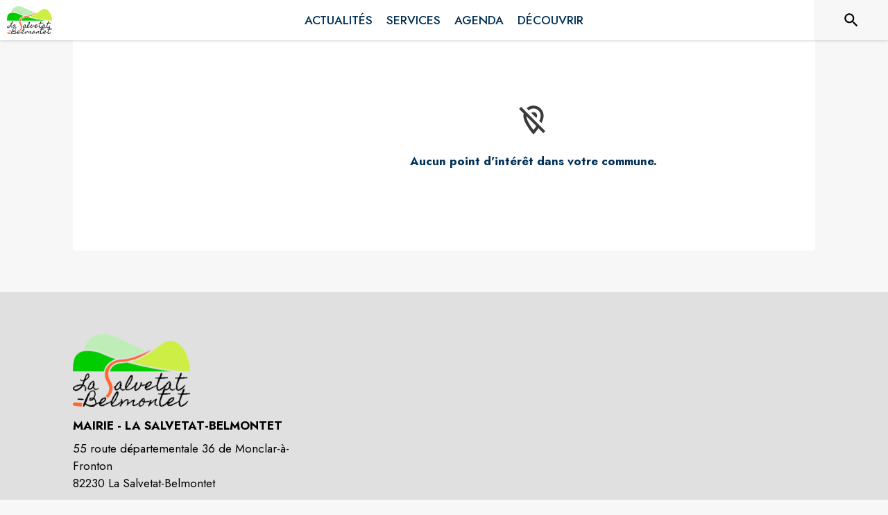

--- FILE ---
content_type: text/html; charset=utf-8
request_url: https://www.intramuros.org/la-salvetat-belmontet/decouvrir
body_size: 65233
content:
<!DOCTYPE html><html lang="fr"><head><meta charSet="utf-8"/><meta name="viewport" content="minimum-scale=1, initial-scale=1, width=device-width, shrink-to-fit=no"/><title>Découvrir - La Salvetat-Belmontet</title><meta name="description" content="Venez découvrir les lieux à visiter sur la commune de La Salvetat-Belmontet"/><meta property="og:title" content="Découvrir | La Salvetat-Belmontet"/><meta property="og:description" content="Venez découvrir les lieux à visiter sur la commune de La Salvetat-Belmontet"/><meta property="og:image" content="https://files.appli-intramuros.com/city_logo/agglo/CC%20du%20Quercy%20Vert-Aveyron/97f19a86db163fd63f0762f284d8d40_La_Salveta.png"/><meta property="og:image:url" content="https://files.appli-intramuros.com/city_logo/agglo/CC%20du%20Quercy%20Vert-Aveyron/97f19a86db163fd63f0762f284d8d40_La_Salveta.png"/><meta property="og:image:secure_url" content="https://files.appli-intramuros.com/city_logo/agglo/CC%20du%20Quercy%20Vert-Aveyron/97f19a86db163fd63f0762f284d8d40_La_Salveta.png"/><meta name="twitter:card" content="summary"/><meta name="twitter:title" content="Découvrir | La Salvetat-Belmontet"/><meta name="twitter:description" content="Venez découvrir les lieux à visiter sur la commune de La Salvetat-Belmontet"/><link rel="canonical" href="https://www.intramuros.org/la-salvetat-belmontet/decouvrir"/><link rel="preload" href="https://files.appli-intramuros.com/city_cover/agglo/CC%20du%20Quercy%20Vert-Aveyron/c4cd99fbb0b9b07fea3137453aeb15fc_La_Salveta.jpg" as="image"/><link rel="preload" href="https://files.appli-intramuros.com/city_logo/agglo/CC%20du%20Quercy%20Vert-Aveyron/97f19a86db163fd63f0762f284d8d40_La_Salveta.png" as="image"/><meta name="next-head-count" content="15"/><meta name="theme-color" content="#ffffff"/><meta name="emotion-insertion-point" content=""/><style data-emotion="mui-global 0"></style><style data-emotion="mui-global kifk6y">html{-webkit-font-smoothing:antialiased;-moz-osx-font-smoothing:grayscale;box-sizing:border-box;-webkit-text-size-adjust:100%;}*,*::before,*::after{box-sizing:inherit;}strong,b{font-weight:700;}body{margin:0;color:#3a3a3a;font-family:Jost,sans-serif;font-weight:400;font-size:1.0714285714285714rem;line-height:1.5;background-color:#F7F7F7;}@media print{body{background-color:#fff;}}body::backdrop{background-color:#F7F7F7;}</style><style data-emotion="mui b5hn3i qp2tvn ta5v46 pkj5ak gcbzn1 1d7v3j3 169c2c6 s7a2vx 1d3bbye 1lt0fuf 1gwkezf n9uxqp 10c4doa lgim5d 198hg1l tzs92q i4xs9k 1tqofue 80tkbo 6774xl c5mwu3 1sog5kw 1tqp83l x47svp 1pto4xi i7rh7p isbt42 1d42xik 1e22394 1w6tuh5 1hgtwh3 10g7q2x 28ln3p 1a522ha xzx6mu 15bqboc 1u2wny6 pizwlz 13ltmqx 19zflsl 1f35cua">.mui-b5hn3i{background-color:transparent;color:#3a3a3a;-webkit-transition:box-shadow 300ms cubic-bezier(0.4, 0, 0.2, 1) 0ms;transition:box-shadow 300ms cubic-bezier(0.4, 0, 0.2, 1) 0ms;box-shadow:0px 2px 4px -1px rgba(0,0,0,0.2),0px 4px 5px 0px rgba(0,0,0,0.14),0px 1px 10px 0px rgba(0,0,0,0.12);display:-webkit-box;display:-webkit-flex;display:-ms-flexbox;display:flex;-webkit-flex-direction:column;-ms-flex-direction:column;flex-direction:column;width:100%;box-sizing:border-box;-webkit-flex-shrink:0;-ms-flex-negative:0;flex-shrink:0;position:-webkit-sticky;position:sticky;z-index:1100;top:0;left:auto;right:0;background-color:#ffffff;color:rgba(0, 0, 0, 0.87);}.mui-qp2tvn{box-sizing:border-box;display:-webkit-box;display:-webkit-flex;display:-ms-flexbox;display:flex;-webkit-box-flex-wrap:wrap;-webkit-flex-wrap:wrap;-ms-flex-wrap:wrap;flex-wrap:wrap;width:100%;-webkit-flex-direction:row;-ms-flex-direction:row;flex-direction:row;-webkit-box-pack:justify;-webkit-justify-content:space-between;justify-content:space-between;-webkit-align-content:space-between;-ms-flex-line-pack:space-between;align-content:space-between;}.mui-ta5v46{box-sizing:border-box;display:-webkit-box;display:-webkit-flex;display:-ms-flexbox;display:flex;-webkit-box-flex-wrap:wrap;-webkit-flex-wrap:wrap;-ms-flex-wrap:wrap;flex-wrap:wrap;width:100%;-webkit-flex-direction:row;-ms-flex-direction:row;flex-direction:row;-webkit-box-pack:center;-ms-flex-pack:center;-webkit-justify-content:center;justify-content:center;-webkit-align-items:flex-start;-webkit-box-align:flex-start;-ms-flex-align:flex-start;align-items:flex-start;}.mui-pkj5ak{box-sizing:border-box;margin:0;-webkit-flex-direction:row;-ms-flex-direction:row;flex-direction:row;-webkit-flex-basis:100%;-ms-flex-preferred-size:100%;flex-basis:100%;-webkit-box-flex:0;-webkit-flex-grow:0;-ms-flex-positive:0;flex-grow:0;max-width:100%;}@media (min-width:600px){.mui-pkj5ak{-webkit-flex-basis:100%;-ms-flex-preferred-size:100%;flex-basis:100%;-webkit-box-flex:0;-webkit-flex-grow:0;-ms-flex-positive:0;flex-grow:0;max-width:100%;}}@media (min-width:960px){.mui-pkj5ak{-webkit-flex-basis:100%;-ms-flex-preferred-size:100%;flex-basis:100%;-webkit-box-flex:0;-webkit-flex-grow:0;-ms-flex-positive:0;flex-grow:0;max-width:100%;}}@media (min-width:1200px){.mui-pkj5ak{-webkit-flex-basis:100%;-ms-flex-preferred-size:100%;flex-basis:100%;-webkit-box-flex:0;-webkit-flex-grow:0;-ms-flex-positive:0;flex-grow:0;max-width:100%;}}@media (min-width:1536px){.mui-pkj5ak{-webkit-flex-basis:100%;-ms-flex-preferred-size:100%;flex-basis:100%;-webkit-box-flex:0;-webkit-flex-grow:0;-ms-flex-positive:0;flex-grow:0;max-width:100%;}}.mui-gcbzn1{box-sizing:border-box;margin:0;-webkit-flex-direction:row;-ms-flex-direction:row;flex-direction:row;-webkit-flex-basis:50%;-ms-flex-preferred-size:50%;flex-basis:50%;-webkit-box-flex:0;-webkit-flex-grow:0;-ms-flex-positive:0;flex-grow:0;max-width:50%;}@media (min-width:600px){.mui-gcbzn1{-webkit-flex-basis:50%;-ms-flex-preferred-size:50%;flex-basis:50%;-webkit-box-flex:0;-webkit-flex-grow:0;-ms-flex-positive:0;flex-grow:0;max-width:50%;}}@media (min-width:960px){.mui-gcbzn1{-webkit-flex-basis:50%;-ms-flex-preferred-size:50%;flex-basis:50%;-webkit-box-flex:0;-webkit-flex-grow:0;-ms-flex-positive:0;flex-grow:0;max-width:50%;}}@media (min-width:1200px){.mui-gcbzn1{-webkit-flex-basis:8.333333%;-ms-flex-preferred-size:8.333333%;flex-basis:8.333333%;-webkit-box-flex:0;-webkit-flex-grow:0;-ms-flex-positive:0;flex-grow:0;max-width:8.333333%;}}@media (min-width:1536px){.mui-gcbzn1{-webkit-flex-basis:8.333333%;-ms-flex-preferred-size:8.333333%;flex-basis:8.333333%;-webkit-box-flex:0;-webkit-flex-grow:0;-ms-flex-positive:0;flex-grow:0;max-width:8.333333%;}}@media (min-width:0px){.mui-gcbzn1{display:block;}}@media (min-width:600px){.mui-gcbzn1{display:block;}}@media (min-width:960px){.mui-gcbzn1{display:block;}}@media (min-width:1200px){.mui-gcbzn1{display:block;}}@media (min-width:1536px){.mui-gcbzn1{display:block;}}.mui-1d7v3j3{box-sizing:border-box;display:-webkit-box;display:-webkit-flex;display:-ms-flexbox;display:flex;-webkit-box-flex-wrap:wrap;-webkit-flex-wrap:wrap;-ms-flex-wrap:wrap;flex-wrap:wrap;width:100%;-webkit-flex-direction:row;-ms-flex-direction:row;flex-direction:row;-webkit-align-items:center;-webkit-box-align:center;-ms-flex-align:center;align-items:center;-webkit-box-pack:start;-ms-flex-pack:start;-webkit-justify-content:flex-start;justify-content:flex-start;}.mui-169c2c6{margin:0;font-family:Jost,sans-serif;font-weight:400;font-size:1.0714285714285714rem;line-height:1.5;}.mui-s7a2vx{box-sizing:border-box;margin:0;-webkit-flex-direction:row;-ms-flex-direction:row;flex-direction:row;-webkit-flex-basis:50%;-ms-flex-preferred-size:50%;flex-basis:50%;-webkit-box-flex:0;-webkit-flex-grow:0;-ms-flex-positive:0;flex-grow:0;max-width:50%;}@media (min-width:600px){.mui-s7a2vx{-webkit-flex-basis:50%;-ms-flex-preferred-size:50%;flex-basis:50%;-webkit-box-flex:0;-webkit-flex-grow:0;-ms-flex-positive:0;flex-grow:0;max-width:50%;}}@media (min-width:960px){.mui-s7a2vx{-webkit-flex-basis:50%;-ms-flex-preferred-size:50%;flex-basis:50%;-webkit-box-flex:0;-webkit-flex-grow:0;-ms-flex-positive:0;flex-grow:0;max-width:50%;}}@media (min-width:1200px){.mui-s7a2vx{-webkit-flex-basis:83.333333%;-ms-flex-preferred-size:83.333333%;flex-basis:83.333333%;-webkit-box-flex:0;-webkit-flex-grow:0;-ms-flex-positive:0;flex-grow:0;max-width:83.333333%;}}@media (min-width:1536px){.mui-s7a2vx{-webkit-flex-basis:83.333333%;-ms-flex-preferred-size:83.333333%;flex-basis:83.333333%;-webkit-box-flex:0;-webkit-flex-grow:0;-ms-flex-positive:0;flex-grow:0;max-width:83.333333%;}}.mui-1d3bbye{box-sizing:border-box;display:-webkit-box;display:-webkit-flex;display:-ms-flexbox;display:flex;-webkit-box-flex-wrap:wrap;-webkit-flex-wrap:wrap;-ms-flex-wrap:wrap;flex-wrap:wrap;width:100%;-webkit-flex-direction:row;-ms-flex-direction:row;flex-direction:row;}.mui-1lt0fuf{box-sizing:border-box;margin:0;-webkit-flex-direction:row;-ms-flex-direction:row;flex-direction:row;-webkit-flex-basis:100%;-ms-flex-preferred-size:100%;flex-basis:100%;-webkit-box-flex:0;-webkit-flex-grow:0;-ms-flex-positive:0;flex-grow:0;max-width:100%;}@media (min-width:600px){.mui-1lt0fuf{-webkit-flex-basis:100%;-ms-flex-preferred-size:100%;flex-basis:100%;-webkit-box-flex:0;-webkit-flex-grow:0;-ms-flex-positive:0;flex-grow:0;max-width:100%;}}@media (min-width:960px){.mui-1lt0fuf{-webkit-flex-basis:100%;-ms-flex-preferred-size:100%;flex-basis:100%;-webkit-box-flex:0;-webkit-flex-grow:0;-ms-flex-positive:0;flex-grow:0;max-width:100%;}}@media (min-width:1200px){.mui-1lt0fuf{-webkit-flex-basis:100%;-ms-flex-preferred-size:100%;flex-basis:100%;-webkit-box-flex:0;-webkit-flex-grow:0;-ms-flex-positive:0;flex-grow:0;max-width:100%;}}@media (min-width:1536px){.mui-1lt0fuf{-webkit-flex-basis:100%;-ms-flex-preferred-size:100%;flex-basis:100%;-webkit-box-flex:0;-webkit-flex-grow:0;-ms-flex-positive:0;flex-grow:0;max-width:100%;}}@media (min-width:0px){.mui-1lt0fuf{display:none;}}@media (min-width:1200px){.mui-1lt0fuf{display:block;}}.mui-1gwkezf{box-sizing:border-box;margin:0;-webkit-flex-direction:row;-ms-flex-direction:row;flex-direction:row;-webkit-flex-basis:100%;-ms-flex-preferred-size:100%;flex-basis:100%;-webkit-box-flex:0;-webkit-flex-grow:0;-ms-flex-positive:0;flex-grow:0;max-width:100%;}@media (min-width:600px){.mui-1gwkezf{-webkit-flex-basis:100%;-ms-flex-preferred-size:100%;flex-basis:100%;-webkit-box-flex:0;-webkit-flex-grow:0;-ms-flex-positive:0;flex-grow:0;max-width:100%;}}@media (min-width:960px){.mui-1gwkezf{-webkit-flex-basis:100%;-ms-flex-preferred-size:100%;flex-basis:100%;-webkit-box-flex:0;-webkit-flex-grow:0;-ms-flex-positive:0;flex-grow:0;max-width:100%;}}@media (min-width:1200px){.mui-1gwkezf{-webkit-flex-basis:100%;-ms-flex-preferred-size:100%;flex-basis:100%;-webkit-box-flex:0;-webkit-flex-grow:0;-ms-flex-positive:0;flex-grow:0;max-width:100%;}}@media (min-width:1536px){.mui-1gwkezf{-webkit-flex-basis:100%;-ms-flex-preferred-size:100%;flex-basis:100%;-webkit-box-flex:0;-webkit-flex-grow:0;-ms-flex-positive:0;flex-grow:0;max-width:100%;}}@media (min-width:0px){.mui-1gwkezf{display:block;}}@media (min-width:1200px){.mui-1gwkezf{display:none;}}.mui-n9uxqp{box-sizing:border-box;display:-webkit-box;display:-webkit-flex;display:-ms-flexbox;display:flex;-webkit-box-flex-wrap:wrap;-webkit-flex-wrap:wrap;-ms-flex-wrap:wrap;flex-wrap:wrap;width:100%;-webkit-flex-direction:row;-ms-flex-direction:row;flex-direction:row;-webkit-align-content:center;-ms-flex-line-pack:center;align-content:center;-webkit-box-pack:end;-ms-flex-pack:end;-webkit-justify-content:flex-end;justify-content:flex-end;}.mui-10c4doa{box-sizing:border-box;margin:0;-webkit-flex-direction:row;-ms-flex-direction:row;flex-direction:row;}@media (min-width:1200px){.mui-10c4doa{-webkit-flex-basis:8.333333%;-ms-flex-preferred-size:8.333333%;flex-basis:8.333333%;-webkit-box-flex:0;-webkit-flex-grow:0;-ms-flex-positive:0;flex-grow:0;max-width:8.333333%;}}@media (min-width:1536px){.mui-10c4doa{-webkit-flex-basis:8.333333%;-ms-flex-preferred-size:8.333333%;flex-basis:8.333333%;-webkit-box-flex:0;-webkit-flex-grow:0;-ms-flex-positive:0;flex-grow:0;max-width:8.333333%;}}@media (min-width:0px){.mui-10c4doa{display:none;}}@media (min-width:600px){.mui-10c4doa{display:none;}}@media (min-width:960px){.mui-10c4doa{display:none;}}@media (min-width:1200px){.mui-10c4doa{display:block;}}@media (min-width:1536px){.mui-10c4doa{display:block;}}.mui-lgim5d{box-sizing:border-box;display:-webkit-box;display:-webkit-flex;display:-ms-flexbox;display:flex;-webkit-box-flex-wrap:wrap;-webkit-flex-wrap:wrap;-ms-flex-wrap:wrap;flex-wrap:wrap;width:100%;-webkit-flex-direction:column;-ms-flex-direction:column;flex-direction:column;-webkit-align-items:center;-webkit-box-align:center;-ms-flex-align:center;align-items:center;-webkit-box-pack:center;-ms-flex-pack:center;-webkit-justify-content:center;justify-content:center;}.mui-lgim5d>.MuiGrid-item{max-width:none;}.mui-198hg1l{box-sizing:border-box;-webkit-flex-direction:row;-ms-flex-direction:row;flex-direction:row;}@media (min-width:0px){.mui-198hg1l{display:none;}}@media (min-width:600px){.mui-198hg1l{display:none;}}@media (min-width:960px){.mui-198hg1l{display:block;}}@media (min-width:1200px){.mui-198hg1l{display:block;}}@media (min-width:1536px){.mui-198hg1l{display:block;}}.mui-tzs92q{box-sizing:border-box;display:-webkit-box;display:-webkit-flex;display:-ms-flexbox;display:flex;-webkit-box-flex-wrap:wrap;-webkit-flex-wrap:wrap;-ms-flex-wrap:wrap;flex-wrap:wrap;width:100%;-webkit-flex-direction:row;-ms-flex-direction:row;flex-direction:row;-webkit-box-pack:center;-ms-flex-pack:center;-webkit-justify-content:center;justify-content:center;-webkit-align-items:center;-webkit-box-align:center;-ms-flex-align:center;align-items:center;}.mui-i4xs9k:before{display:block;content:"";width:100%;height:100%;position:absolute;left:0;top:0;right:0;bottom:0;}.mui-1tqofue{-webkit-user-select:none;-moz-user-select:none;-ms-user-select:none;user-select:none;width:1em;height:1em;display:inline-block;fill:currentColor;-webkit-flex-shrink:0;-ms-flex-negative:0;flex-shrink:0;-webkit-transition:fill 200ms cubic-bezier(0.4, 0, 0.2, 1) 0ms;transition:fill 200ms cubic-bezier(0.4, 0, 0.2, 1) 0ms;font-size:1.6071428571428572rem;}@media (min-width:0px){.mui-1tqofue{display:none;}}@media (min-width:960px){.mui-1tqofue{display:block;}}@media (min-width:1536px){.mui-1tqofue{display:none;}}.mui-80tkbo{-webkit-user-select:none;-moz-user-select:none;-ms-user-select:none;user-select:none;width:1em;height:1em;display:inline-block;fill:currentColor;-webkit-flex-shrink:0;-ms-flex-negative:0;flex-shrink:0;-webkit-transition:fill 200ms cubic-bezier(0.4, 0, 0.2, 1) 0ms;transition:fill 200ms cubic-bezier(0.4, 0, 0.2, 1) 0ms;font-size:1.6071428571428572rem;}@media (min-width:0px){.mui-80tkbo{display:none;}}@media (min-width:600px){.mui-80tkbo{display:none;}}@media (min-width:960px){.mui-80tkbo{display:none;}}@media (min-width:1200px){.mui-80tkbo{display:none;}}@media (min-width:1536px){.mui-80tkbo{display:block;}}.mui-6774xl{margin:0;font-family:Jost,sans-serif;font-weight:400;font-size:1.0714285714285714rem;line-height:1.5;}@media (min-width:0px){.mui-6774xl{display:none;}}@media (min-width:600px){.mui-6774xl{display:none;}}@media (min-width:960px){.mui-6774xl{display:none;}}@media (min-width:1200px){.mui-6774xl{display:none;}}@media (min-width:1536px){.mui-6774xl{display:block;}}.mui-c5mwu3{box-sizing:border-box;display:-webkit-box;display:-webkit-flex;display:-ms-flexbox;display:flex;-webkit-box-flex-wrap:wrap;-webkit-flex-wrap:wrap;-ms-flex-wrap:wrap;flex-wrap:wrap;width:100%;-webkit-flex-direction:column;-ms-flex-direction:column;flex-direction:column;-webkit-box-pack:start;-ms-flex-pack:start;-webkit-justify-content:flex-start;justify-content:flex-start;-webkit-align-items:center;-webkit-box-align:center;-ms-flex-align:center;align-items:center;}.mui-c5mwu3>.MuiGrid-item{max-width:none;}.mui-1sog5kw{margin:0;font-family:Jost,sans-serif;font-weight:400;font-size:2.2767857142857144rem;line-height:1.235;text-align:right;}.mui-1tqp83l{box-sizing:border-box;margin:0;-webkit-flex-direction:row;-ms-flex-direction:row;flex-direction:row;-webkit-flex-basis:100%;-ms-flex-preferred-size:100%;flex-basis:100%;-webkit-box-flex:0;-webkit-flex-grow:0;-ms-flex-positive:0;flex-grow:0;max-width:100%;}@media (min-width:600px){.mui-1tqp83l{-webkit-flex-basis:100%;-ms-flex-preferred-size:100%;flex-basis:100%;-webkit-box-flex:0;-webkit-flex-grow:0;-ms-flex-positive:0;flex-grow:0;max-width:100%;}}@media (min-width:960px){.mui-1tqp83l{-webkit-flex-basis:25%;-ms-flex-preferred-size:25%;flex-basis:25%;-webkit-box-flex:0;-webkit-flex-grow:0;-ms-flex-positive:0;flex-grow:0;max-width:25%;}}@media (min-width:1200px){.mui-1tqp83l{-webkit-flex-basis:25%;-ms-flex-preferred-size:25%;flex-basis:25%;-webkit-box-flex:0;-webkit-flex-grow:0;-ms-flex-positive:0;flex-grow:0;max-width:25%;}}@media (min-width:1536px){.mui-1tqp83l{-webkit-flex-basis:25%;-ms-flex-preferred-size:25%;flex-basis:25%;-webkit-box-flex:0;-webkit-flex-grow:0;-ms-flex-positive:0;flex-grow:0;max-width:25%;}}.mui-x47svp{box-sizing:border-box;margin:0;-webkit-flex-direction:row;-ms-flex-direction:row;flex-direction:row;-webkit-flex-basis:100%;-ms-flex-preferred-size:100%;flex-basis:100%;-webkit-box-flex:0;-webkit-flex-grow:0;-ms-flex-positive:0;flex-grow:0;max-width:100%;}@media (min-width:600px){.mui-x47svp{-webkit-flex-basis:100%;-ms-flex-preferred-size:100%;flex-basis:100%;-webkit-box-flex:0;-webkit-flex-grow:0;-ms-flex-positive:0;flex-grow:0;max-width:100%;}}@media (min-width:960px){.mui-x47svp{-webkit-flex-basis:75%;-ms-flex-preferred-size:75%;flex-basis:75%;-webkit-box-flex:0;-webkit-flex-grow:0;-ms-flex-positive:0;flex-grow:0;max-width:75%;}}@media (min-width:1200px){.mui-x47svp{-webkit-flex-basis:75%;-ms-flex-preferred-size:75%;flex-basis:75%;-webkit-box-flex:0;-webkit-flex-grow:0;-ms-flex-positive:0;flex-grow:0;max-width:75%;}}@media (min-width:1536px){.mui-x47svp{-webkit-flex-basis:75%;-ms-flex-preferred-size:75%;flex-basis:75%;-webkit-box-flex:0;-webkit-flex-grow:0;-ms-flex-positive:0;flex-grow:0;max-width:75%;}}.mui-1pto4xi{box-sizing:border-box;display:-webkit-box;display:-webkit-flex;display:-ms-flexbox;display:flex;-webkit-box-flex-wrap:wrap;-webkit-flex-wrap:wrap;-ms-flex-wrap:wrap;flex-wrap:wrap;width:100%;-webkit-flex-direction:row;-ms-flex-direction:row;flex-direction:row;-webkit-box-pack:justify;-webkit-justify-content:space-between;justify-content:space-between;-webkit-align-items:flex-end;-webkit-box-align:flex-end;-ms-flex-align:flex-end;align-items:flex-end;}.mui-i7rh7p{box-sizing:border-box;margin:0;-webkit-flex-direction:row;-ms-flex-direction:row;flex-direction:row;-webkit-flex-basis:100%;-ms-flex-preferred-size:100%;flex-basis:100%;-webkit-box-flex:0;-webkit-flex-grow:0;-ms-flex-positive:0;flex-grow:0;max-width:100%;}@media (min-width:600px){.mui-i7rh7p{-webkit-flex-basis:100%;-ms-flex-preferred-size:100%;flex-basis:100%;-webkit-box-flex:0;-webkit-flex-grow:0;-ms-flex-positive:0;flex-grow:0;max-width:100%;}}@media (min-width:960px){.mui-i7rh7p{-webkit-flex-basis:50%;-ms-flex-preferred-size:50%;flex-basis:50%;-webkit-box-flex:0;-webkit-flex-grow:0;-ms-flex-positive:0;flex-grow:0;max-width:50%;}}@media (min-width:1200px){.mui-i7rh7p{-webkit-flex-basis:50%;-ms-flex-preferred-size:50%;flex-basis:50%;-webkit-box-flex:0;-webkit-flex-grow:0;-ms-flex-positive:0;flex-grow:0;max-width:50%;}}@media (min-width:1536px){.mui-i7rh7p{-webkit-flex-basis:50%;-ms-flex-preferred-size:50%;flex-basis:50%;-webkit-box-flex:0;-webkit-flex-grow:0;-ms-flex-positive:0;flex-grow:0;max-width:50%;}}.mui-isbt42{box-sizing:border-box;display:-webkit-box;display:-webkit-flex;display:-ms-flexbox;display:flex;-webkit-box-flex-wrap:wrap;-webkit-flex-wrap:wrap;-ms-flex-wrap:wrap;flex-wrap:wrap;width:100%;-webkit-flex-direction:row;-ms-flex-direction:row;flex-direction:row;margin-top:-16px;width:calc(100% + 16px);margin-left:-16px;}.mui-isbt42>.MuiGrid-item{padding-top:16px;}.mui-isbt42>.MuiGrid-item{padding-left:16px;}.mui-1d42xik{box-sizing:border-box;margin:0;-webkit-flex-direction:row;-ms-flex-direction:row;flex-direction:row;-webkit-flex-basis:50%;-ms-flex-preferred-size:50%;flex-basis:50%;-webkit-box-flex:0;-webkit-flex-grow:0;-ms-flex-positive:0;flex-grow:0;max-width:50%;}@media (min-width:600px){.mui-1d42xik{-webkit-flex-basis:50%;-ms-flex-preferred-size:50%;flex-basis:50%;-webkit-box-flex:0;-webkit-flex-grow:0;-ms-flex-positive:0;flex-grow:0;max-width:50%;}}@media (min-width:960px){.mui-1d42xik{-webkit-flex-basis:50%;-ms-flex-preferred-size:50%;flex-basis:50%;-webkit-box-flex:0;-webkit-flex-grow:0;-ms-flex-positive:0;flex-grow:0;max-width:50%;}}@media (min-width:1200px){.mui-1d42xik{-webkit-flex-basis:50%;-ms-flex-preferred-size:50%;flex-basis:50%;-webkit-box-flex:0;-webkit-flex-grow:0;-ms-flex-positive:0;flex-grow:0;max-width:50%;}}@media (min-width:1536px){.mui-1d42xik{-webkit-flex-basis:50%;-ms-flex-preferred-size:50%;flex-basis:50%;-webkit-box-flex:0;-webkit-flex-grow:0;-ms-flex-positive:0;flex-grow:0;max-width:50%;}}.mui-1e22394{display:-webkit-inline-box;display:-webkit-inline-flex;display:-ms-inline-flexbox;display:inline-flex;-webkit-align-items:center;-webkit-box-align:center;-ms-flex-align:center;align-items:center;-webkit-box-pack:center;-ms-flex-pack:center;-webkit-justify-content:center;justify-content:center;position:relative;box-sizing:border-box;-webkit-tap-highlight-color:transparent;background-color:transparent;outline:0;border:0;margin:0;border-radius:0;padding:0;cursor:pointer;-webkit-user-select:none;-moz-user-select:none;-ms-user-select:none;user-select:none;vertical-align:middle;-moz-appearance:none;-webkit-appearance:none;-webkit-text-decoration:none;text-decoration:none;color:inherit;font-family:Jost,sans-serif;font-weight:500;font-size:0.9375rem;line-height:1.75;text-transform:uppercase;min-width:64px;padding:6px 8px;border-radius:4px;-webkit-transition:background-color 250ms cubic-bezier(0.4, 0, 0.2, 1) 0ms,box-shadow 250ms cubic-bezier(0.4, 0, 0.2, 1) 0ms,border-color 250ms cubic-bezier(0.4, 0, 0.2, 1) 0ms,color 250ms cubic-bezier(0.4, 0, 0.2, 1) 0ms;transition:background-color 250ms cubic-bezier(0.4, 0, 0.2, 1) 0ms,box-shadow 250ms cubic-bezier(0.4, 0, 0.2, 1) 0ms,border-color 250ms cubic-bezier(0.4, 0, 0.2, 1) 0ms,color 250ms cubic-bezier(0.4, 0, 0.2, 1) 0ms;color:#003057;width:100%;}.mui-1e22394::-moz-focus-inner{border-style:none;}.mui-1e22394.Mui-disabled{pointer-events:none;cursor:default;}@media print{.mui-1e22394{-webkit-print-color-adjust:exact;color-adjust:exact;}}.mui-1e22394:hover{-webkit-text-decoration:none;text-decoration:none;background-color:rgba(0, 48, 87, 0.04);}@media (hover: none){.mui-1e22394:hover{background-color:transparent;}}.mui-1e22394.Mui-disabled{color:rgba(0, 0, 0, 0.26);}.mui-1w6tuh5{margin:0;font-family:Jost,sans-serif;font-weight:400;font-size:1.0714285714285714rem;line-height:1.75;text-align:center;}.mui-1hgtwh3{box-sizing:border-box;margin:0;-webkit-flex-direction:row;-ms-flex-direction:row;flex-direction:row;-webkit-flex-basis:100%;-ms-flex-preferred-size:100%;flex-basis:100%;-webkit-box-flex:0;-webkit-flex-grow:0;-ms-flex-positive:0;flex-grow:0;max-width:100%;}@media (min-width:600px){.mui-1hgtwh3{-webkit-flex-basis:100%;-ms-flex-preferred-size:100%;flex-basis:100%;-webkit-box-flex:0;-webkit-flex-grow:0;-ms-flex-positive:0;flex-grow:0;max-width:100%;}}@media (min-width:960px){.mui-1hgtwh3{-webkit-flex-basis:50%;-ms-flex-preferred-size:50%;flex-basis:50%;-webkit-box-flex:0;-webkit-flex-grow:0;-ms-flex-positive:0;flex-grow:0;max-width:50%;}}@media (min-width:1200px){.mui-1hgtwh3{-webkit-flex-basis:50%;-ms-flex-preferred-size:50%;flex-basis:50%;-webkit-box-flex:0;-webkit-flex-grow:0;-ms-flex-positive:0;flex-grow:0;max-width:50%;}}@media (min-width:1536px){.mui-1hgtwh3{-webkit-flex-basis:50%;-ms-flex-preferred-size:50%;flex-basis:50%;-webkit-box-flex:0;-webkit-flex-grow:0;-ms-flex-positive:0;flex-grow:0;max-width:50%;}}@media (min-width:0px){.mui-1hgtwh3{display:none;}}@media (min-width:600px){.mui-1hgtwh3{display:none;}}@media (min-width:960px){.mui-1hgtwh3{display:block;}}@media (min-width:1200px){.mui-1hgtwh3{display:block;}}@media (min-width:1536px){.mui-1hgtwh3{display:block;}}.mui-10g7q2x{box-sizing:border-box;display:-webkit-box;display:-webkit-flex;display:-ms-flexbox;display:flex;-webkit-box-flex-wrap:wrap;-webkit-flex-wrap:wrap;-ms-flex-wrap:wrap;flex-wrap:wrap;width:100%;-webkit-flex-direction:row;-ms-flex-direction:row;flex-direction:row;-webkit-box-pack:end;-ms-flex-pack:end;-webkit-justify-content:flex-end;justify-content:flex-end;-webkit-align-items:flex-end;-webkit-box-align:flex-end;-ms-flex-align:flex-end;align-items:flex-end;}.mui-28ln3p{box-sizing:border-box;display:-webkit-box;display:-webkit-flex;display:-ms-flexbox;display:flex;-webkit-box-flex-wrap:wrap;-webkit-flex-wrap:wrap;-ms-flex-wrap:wrap;flex-wrap:wrap;width:100%;-webkit-flex-direction:column;-ms-flex-direction:column;flex-direction:column;-webkit-box-pack:center;-ms-flex-pack:center;-webkit-justify-content:center;justify-content:center;-webkit-align-items:center;-webkit-box-align:center;-ms-flex-align:center;align-items:center;}.mui-28ln3p>.MuiGrid-item{max-width:none;}.mui-1a522ha{-webkit-user-select:none;-moz-user-select:none;-ms-user-select:none;user-select:none;width:1em;height:1em;display:inline-block;fill:currentColor;-webkit-flex-shrink:0;-ms-flex-negative:0;flex-shrink:0;-webkit-transition:fill 200ms cubic-bezier(0.4, 0, 0.2, 1) 0ms;transition:fill 200ms cubic-bezier(0.4, 0, 0.2, 1) 0ms;font-size:1.6071428571428572rem;}.mui-xzx6mu{box-sizing:border-box;display:-webkit-box;display:-webkit-flex;display:-ms-flexbox;display:flex;-webkit-box-flex-wrap:wrap;-webkit-flex-wrap:wrap;-ms-flex-wrap:wrap;flex-wrap:wrap;width:100%;-webkit-flex-direction:column;-ms-flex-direction:column;flex-direction:column;-webkit-box-pack:end;-ms-flex-pack:end;-webkit-justify-content:flex-end;justify-content:flex-end;-webkit-align-items:center;-webkit-box-align:center;-ms-flex-align:center;align-items:center;}.mui-xzx6mu>.MuiGrid-item{max-width:none;}.mui-15bqboc{box-sizing:border-box;display:-webkit-box;display:-webkit-flex;display:-ms-flexbox;display:flex;-webkit-box-flex-wrap:wrap;-webkit-flex-wrap:wrap;-ms-flex-wrap:wrap;flex-wrap:wrap;width:100%;-webkit-flex-direction:row;-ms-flex-direction:row;flex-direction:row;-webkit-box-pack:start;-ms-flex-pack:start;-webkit-justify-content:flex-start;justify-content:flex-start;-webkit-align-items:flex-start;-webkit-box-align:flex-start;-ms-flex-align:flex-start;align-items:flex-start;}.mui-1u2wny6{box-sizing:border-box;margin:0;-webkit-flex-direction:row;-ms-flex-direction:row;flex-direction:row;-webkit-flex-basis:100%;-ms-flex-preferred-size:100%;flex-basis:100%;-webkit-box-flex:0;-webkit-flex-grow:0;-ms-flex-positive:0;flex-grow:0;max-width:100%;}@media (min-width:600px){.mui-1u2wny6{-webkit-flex-basis:50%;-ms-flex-preferred-size:50%;flex-basis:50%;-webkit-box-flex:0;-webkit-flex-grow:0;-ms-flex-positive:0;flex-grow:0;max-width:50%;}}@media (min-width:960px){.mui-1u2wny6{-webkit-flex-basis:33.333333%;-ms-flex-preferred-size:33.333333%;flex-basis:33.333333%;-webkit-box-flex:0;-webkit-flex-grow:0;-ms-flex-positive:0;flex-grow:0;max-width:33.333333%;}}@media (min-width:1200px){.mui-1u2wny6{-webkit-flex-basis:33.333333%;-ms-flex-preferred-size:33.333333%;flex-basis:33.333333%;-webkit-box-flex:0;-webkit-flex-grow:0;-ms-flex-positive:0;flex-grow:0;max-width:33.333333%;}}@media (min-width:1536px){.mui-1u2wny6{-webkit-flex-basis:33.333333%;-ms-flex-preferred-size:33.333333%;flex-basis:33.333333%;-webkit-box-flex:0;-webkit-flex-grow:0;-ms-flex-positive:0;flex-grow:0;max-width:33.333333%;}}.mui-pizwlz{margin:0;font-family:Jost,sans-serif;font-weight:400;font-size:1.0714285714285714rem;line-height:1.5;text-align:left;color:#003057;}.mui-13ltmqx{margin:0;font-family:Jost,sans-serif;font-weight:400;font-size:0.9375rem;line-height:1.43;text-align:left;}.mui-19zflsl{margin:0;font-family:Jost,sans-serif;font-weight:500;font-size:0.9375rem;line-height:1.57;}.mui-1f35cua{margin:0;font-family:Jost,sans-serif;font-weight:500;font-size:0.9375rem;line-height:1.57;text-align:left;}</style><link rel="preconnect" href="https://drfogfql429fi.cloudfront.net"/><link rel="preconnect" href="https://def773hwqc19t.cloudfront.net"/><link rel="preconnect" href="https://files.appli-intramuros.com"/><link rel="preconnect" href="https://fonts.googleapis.com"/><link rel="preconnect" href="https://fonts.gstatic.com"/><link rel="preconnect" href="https://cdnjs.cloudflare.com"/><meta name="apple-itunes-app" content="app-id=1312850573"/><meta name="google-play-app" content="app-id=com.intramuros.Intramuros.production"/><link rel="shortcut icon" href="/favicon.ico"/><link rel="icon" type="image/png" href="/favicon.png"/><link rel="apple-touch-icon" href="/touch_icon.png"/><link rel="android-touch-icon" href="/touch_icon.png"/><link rel="preconnect" href="https://fonts.gstatic.com" crossorigin /><link data-next-font="" rel="preconnect" href="/" crossorigin="anonymous"/><link rel="preload" href="https://drfogfql429fi.cloudfront.net/intramuros-web/production/_next/static/css/05976ed9c1ce7938.css" as="style"/><link rel="stylesheet" href="https://drfogfql429fi.cloudfront.net/intramuros-web/production/_next/static/css/05976ed9c1ce7938.css" data-n-g=""/><link rel="preload" href="https://drfogfql429fi.cloudfront.net/intramuros-web/production/_next/static/css/36b9a24ce3de0d88.css" as="style"/><link rel="stylesheet" href="https://drfogfql429fi.cloudfront.net/intramuros-web/production/_next/static/css/36b9a24ce3de0d88.css" data-n-p=""/><link rel="preload" href="https://drfogfql429fi.cloudfront.net/intramuros-web/production/_next/static/css/5bf24cff116db305.css" as="style"/><link rel="stylesheet" href="https://drfogfql429fi.cloudfront.net/intramuros-web/production/_next/static/css/5bf24cff116db305.css"/><noscript data-n-css=""></noscript><script defer="" nomodule="" src="https://drfogfql429fi.cloudfront.net/intramuros-web/production/_next/static/chunks/polyfills-78c92fac7aa8fdd8.js"></script><script defer="" src="https://drfogfql429fi.cloudfront.net/intramuros-web/production/_next/static/chunks/4038.da5fbb3215c1d0fb.js"></script><script defer="" src="https://drfogfql429fi.cloudfront.net/intramuros-web/production/_next/static/chunks/5556.59657046b0c4ac4d.js"></script><script defer="" src="https://drfogfql429fi.cloudfront.net/intramuros-web/production/_next/static/chunks/252f366e-163386ccbad0d6f9.js"></script><script defer="" src="https://drfogfql429fi.cloudfront.net/intramuros-web/production/_next/static/chunks/6413-d589481b08797482.js"></script><script defer="" src="https://drfogfql429fi.cloudfront.net/intramuros-web/production/_next/static/chunks/3029-31e79c82113164e0.js"></script><script defer="" src="https://drfogfql429fi.cloudfront.net/intramuros-web/production/_next/static/chunks/3238-1488495231384774.js"></script><script defer="" src="https://drfogfql429fi.cloudfront.net/intramuros-web/production/_next/static/chunks/2139-363e511ff20e2e4f.js"></script><script defer="" src="https://drfogfql429fi.cloudfront.net/intramuros-web/production/_next/static/chunks/1878-fabd404b21fd9a0f.js"></script><script defer="" src="https://drfogfql429fi.cloudfront.net/intramuros-web/production/_next/static/chunks/3926-1afd9956f3635f88.js"></script><script defer="" src="https://drfogfql429fi.cloudfront.net/intramuros-web/production/_next/static/chunks/3318-60c39ed65934a461.js"></script><script defer="" src="https://drfogfql429fi.cloudfront.net/intramuros-web/production/_next/static/chunks/9480-bcce9bfe855bf6db.js"></script><script defer="" src="https://drfogfql429fi.cloudfront.net/intramuros-web/production/_next/static/chunks/2046-1e716281673d65c7.js"></script><script defer="" src="https://drfogfql429fi.cloudfront.net/intramuros-web/production/_next/static/chunks/939.fe2e6c3a581834ad.js"></script><script src="https://drfogfql429fi.cloudfront.net/intramuros-web/production/_next/static/chunks/webpack-fd7e9f9caa8bca81.js" defer=""></script><script src="https://drfogfql429fi.cloudfront.net/intramuros-web/production/_next/static/chunks/framework-0e8d27528ba61906.js" defer=""></script><script src="https://drfogfql429fi.cloudfront.net/intramuros-web/production/_next/static/chunks/main-4306f372b32c44e3.js" defer=""></script><script src="https://drfogfql429fi.cloudfront.net/intramuros-web/production/_next/static/chunks/pages/_app-229b66f8c6845b56.js" defer=""></script><script src="https://drfogfql429fi.cloudfront.net/intramuros-web/production/_next/static/chunks/95b64a6e-700dd193127cb62d.js" defer=""></script><script src="https://drfogfql429fi.cloudfront.net/intramuros-web/production/_next/static/chunks/ff239f9d-9f616e1fde25b05a.js" defer=""></script><script src="https://drfogfql429fi.cloudfront.net/intramuros-web/production/_next/static/chunks/7206-78c5d6ef6f92f0f6.js" defer=""></script><script src="https://drfogfql429fi.cloudfront.net/intramuros-web/production/_next/static/chunks/4466-9bd3ad11ca2dcfdb.js" defer=""></script><script src="https://drfogfql429fi.cloudfront.net/intramuros-web/production/_next/static/chunks/7769-1a1f11ff6d330dd0.js" defer=""></script><script src="https://drfogfql429fi.cloudfront.net/intramuros-web/production/_next/static/chunks/8163-ce1e325298c2c0a4.js" defer=""></script><script src="https://drfogfql429fi.cloudfront.net/intramuros-web/production/_next/static/chunks/5956-b001b8c1c44eeecb.js" defer=""></script><script src="https://drfogfql429fi.cloudfront.net/intramuros-web/production/_next/static/chunks/9385-ef6bb21f9470e55d.js" defer=""></script><script src="https://drfogfql429fi.cloudfront.net/intramuros-web/production/_next/static/chunks/6276-efcae389a8496593.js" defer=""></script><script src="https://drfogfql429fi.cloudfront.net/intramuros-web/production/_next/static/chunks/7264-919eb2b15322f65b.js" defer=""></script><script src="https://drfogfql429fi.cloudfront.net/intramuros-web/production/_next/static/chunks/3889-e6b3bbc75ce13ef8.js" defer=""></script><script src="https://drfogfql429fi.cloudfront.net/intramuros-web/production/_next/static/chunks/2954-e4a7bf40c7a09cc9.js" defer=""></script><script src="https://drfogfql429fi.cloudfront.net/intramuros-web/production/_next/static/chunks/5975-23a045641e15b40f.js" defer=""></script><script src="https://drfogfql429fi.cloudfront.net/intramuros-web/production/_next/static/chunks/5577-6cf1e73dc98bda10.js" defer=""></script><script src="https://drfogfql429fi.cloudfront.net/intramuros-web/production/_next/static/chunks/934-2820617571575764.js" defer=""></script><script src="https://drfogfql429fi.cloudfront.net/intramuros-web/production/_next/static/chunks/2679-2b6d9cdb66aa0151.js" defer=""></script><script src="https://drfogfql429fi.cloudfront.net/intramuros-web/production/_next/static/chunks/1686-5a3a73538fc14d78.js" defer=""></script><script src="https://drfogfql429fi.cloudfront.net/intramuros-web/production/_next/static/chunks/9381-8277cd2931427b0e.js" defer=""></script><script src="https://drfogfql429fi.cloudfront.net/intramuros-web/production/_next/static/chunks/4000-4d6f4384a224a355.js" defer=""></script><script src="https://drfogfql429fi.cloudfront.net/intramuros-web/production/_next/static/chunks/2783-7b6c97e43bd28399.js" defer=""></script><script src="https://drfogfql429fi.cloudfront.net/intramuros-web/production/_next/static/chunks/2829-ee0a7350d70d2404.js" defer=""></script><script src="https://drfogfql429fi.cloudfront.net/intramuros-web/production/_next/static/chunks/9418-20c1543674b4186c.js" defer=""></script><script src="https://drfogfql429fi.cloudfront.net/intramuros-web/production/_next/static/chunks/76-058bf668d821b3ab.js" defer=""></script><script src="https://drfogfql429fi.cloudfront.net/intramuros-web/production/_next/static/chunks/5818-6892e43023d63d81.js" defer=""></script><script src="https://drfogfql429fi.cloudfront.net/intramuros-web/production/_next/static/chunks/4573-15a8d5972c3eab63.js" defer=""></script><script src="https://drfogfql429fi.cloudfront.net/intramuros-web/production/_next/static/chunks/pages/%5BcityCode%5D/decouvrir-71768301c6907ff4.js" defer=""></script><script src="https://drfogfql429fi.cloudfront.net/intramuros-web/production/_next/static/40pGvjxxd6SwH7XwL75dE/_buildManifest.js" defer=""></script><script src="https://drfogfql429fi.cloudfront.net/intramuros-web/production/_next/static/40pGvjxxd6SwH7XwL75dE/_ssgManifest.js" defer=""></script><style id="jss-server-side">.jss1{width:100%;max-width:1070px;min-height:calc(100vh - 40px - 55px - 60px - 42px);padding-left:5px;padding-right:5px}.jss2{display:flex;min-height:100vh;flex-direction:column}.jss3{width:100%;max-width:1070px;min-height:calc(100vh - 60px - 120px - 280px);padding-left:5px;padding-right:5px;scroll-margin-top:110px}.jss4{width:100%;max-width:1070px;padding-left:5px;padding-right:5px}.jss5{width:100%;max-width:1070px}.jss6{width:100%;margin-bottom:60px}.jss65{margin:0;padding:16px;text-align:center}.jss66{top:8px;color:#9e9e9e;right:8px;position:absolute}.jss67{color:#fff;margin:5px;background:#003057}.jss67:hover{background:#003057}.jss68{color:#003057;margin:5px;background:#fff}.jss61{max-width:100%;max-height:105px;border-radius:3px}.jss62{height:105px;margin-bottom:15px}.jss63{color:#000;font-weight:700}.jss64{display:inline-block;margin-right:5px}.jss12:focus-visible{opacity:1!important;z-index:0;-webkit-appearance:none;appearance:none}.jss13{transition:transform .3s;font-weight:400}.jss13:hover{transform:scale(1.05) translate(3px,0)}.jss14{height:8px;display:flex;justify-content:center}@media (min-width:600px){.jss15:hover{color:#fff}}.jss16{padding-left:2px;padding-right:2px}.jss17{top:60px;width:100%;display:block;position:fixed;box-shadow:0 3px 2px grey;max-height:calc(100vh - 60px);overflow-y:auto;list-style-type:none}.jss18{padding-bottom:0}@media (max-width:1199.95px){.jss18{padding:20px 0}}@media (min-width:1200px){.jss18{height:100%;display:flex;align-items:center;justify-content:center}}.jss19{display:flex;position:relative;align-items:center}.jss19:hover{opacity:.9}.jss20{display:grid;transition:grid-template-rows .5s ease-out;grid-template-rows:0fr}.jss21{display:grid;transition:grid-template-rows .5s ease-out;grid-template-rows:1fr}.jss22{overflow:hidden}.jss23{opacity:.7}.jss23:hover{opacity:.9}.jss24{width:100%;cursor:default;display:flex;flex-wrap:wrap;padding-left:0;scrollbar-width:none}.jss25{width:0%;transition:width .4s ease-out}.jss26{width:30%;transition:width .4s ease-out}.jss8{box-shadow:0 0 4px rgba(0,0,0,.25);min-height:55px;align-items:center;flex-direction:row;justify-content:center}.jss9{height:100%;max-width:160px}.jss10{height:58px;position:relative}.jss11{width:100%}.jss44{width:100%;aspect-ratio:5/1;background-size:cover;background-image:url(https://files.appli-intramuros.com/city_cover/agglo/CC%20du%20Quercy%20Vert-Aveyron/c4cd99fbb0b9b07fea3137453aeb15fc_La_Salveta.jpg);background-repeat:no-repeat;background-position-x:center;background-position-y:center}@media (max-width:1199.95px){.jss44{aspect-ratio:2/1;background-image:url(https://files.appli-intramuros.com/city_cover/agglo/CC%20du%20Quercy%20Vert-Aveyron/c4cd99fbb0b9b07fea3137453aeb15fc_La_Salveta.jpg)}}.jss27{width:100%;max-width:1070px;padding-left:25px;padding-right:25px}.jss28{align-self:flex-end;padding-top:20px;padding-left:20px;padding-right:20px;padding-bottom:5px;justify-content:flex-end}@media (max-width:1199.95px){.jss28{align-self:flex-start;justify-content:flex-start}}.jss29{color:inherit;padding-left:10px;margin-bottom:10px;text-decoration:none}.jss30{width:40px;height:40px}@media (max-width:1199.95px){.jss30{width:30px;height:30px}}.jss31{background:#fff;margin-top:-3px;margin-left:10px;padding-left:7px;border-radius:20px;margin-bottom:10px;padding-right:7px}.jss32{max-width:35px;max-height:30px;margin-right:10px}@media (min-width:0px) and (max-width:599.95px){.jss32{max-height:20px}}.jss33{height:100%;display:flex}.jss34{min-height:130px}.jss35{max-width:100%;background:0 0;margin-top:-30px;max-height:150px;border-radius:3px}@media (max-width:1199.95px){.jss35{align-self:flex-end;margin-top:-15px;max-height:100px}}.jss36{max-width:40%;padding-bottom:10px}@media (max-width:1199.95px){.jss36{padding-bottom:0}}.jss37{padding-top:10px;padding-left:20px;padding-bottom:10px}@media (max-width:1199.95px){.jss37{padding-left:0}}.jss38{font-weight:600}@media (max-width:599.95px){.jss38{font-size:2rem}}.jss39{font-weight:600}@media (max-width:599.95px){.jss39{font-size:.8rem}}.jss40{background:#fff}.jss41{color:#003057}.jss42{color:#707070}.jss50{width:100%}.jss51{color:#000;font-weight:500}.jss52{color:#fff;font-weight:700}.jss53{width:27px;height:20px;object-fit:contain;margin-right:4px}.jss54{background-color:#003057!important}.jss55{width:100%;border:none;text-transform:none}.jss56{color:#242424;padding-left:5px}.jss56:hover{text-decoration:line-through}.jss57{top:0;left:0;width:100%;height:100%;display:block;z-index:9999;position:fixed;background:#fff}.jss58{height:80%;display:block;padding:10px;overflow:auto;background:#f7f7f7}.jss59{bottom:0;height:10%;padding:15px;position:fixed;background:#fff}.jss60{padding-bottom:20px}@media (min-width:600px){.jss60{padding-right:20px}}.jss45{min-height:40px;padding-top:5px;border-radius:2px;padding-bottom:5px;background-color:#003057!important}.jss46{min-height:40px;padding-top:5px;border-radius:2px;padding-bottom:5px;background-color:#f7f7f7}.jss47{margin:20px;font-size:50px}.jss48{color:#003057;font-weight:700}.jss49{font-size:1rem}@media (min-width:0px) and (max-width:599.95px){.jss49{font-size:.875rem}}.jss7{background:#fff;margin-top:-155px;padding-left:0;padding-right:0}@media (min-width:1200px){.jss7{margin-top:-200px}}@media (max-width:1199.95px){.jss7{margin-top:0}}</style><style data-href="https://fonts.googleapis.com/css2?family=Jost:wght@300;400;500;600;700&display=swap">@font-face{font-family:'Jost';font-style:normal;font-weight:300;font-display:swap;src:url(https://fonts.gstatic.com/l/font?kit=92zPtBhPNqw79Ij1E865zBUv7mz9JQVF&skey=4145fd5d1d5ac665&v=v20) format('woff')}@font-face{font-family:'Jost';font-style:normal;font-weight:400;font-display:swap;src:url(https://fonts.gstatic.com/l/font?kit=92zPtBhPNqw79Ij1E865zBUv7myjJQVF&skey=4145fd5d1d5ac665&v=v20) format('woff')}@font-face{font-family:'Jost';font-style:normal;font-weight:500;font-display:swap;src:url(https://fonts.gstatic.com/l/font?kit=92zPtBhPNqw79Ij1E865zBUv7myRJQVF&skey=4145fd5d1d5ac665&v=v20) format('woff')}@font-face{font-family:'Jost';font-style:normal;font-weight:600;font-display:swap;src:url(https://fonts.gstatic.com/l/font?kit=92zPtBhPNqw79Ij1E865zBUv7mx9IgVF&skey=4145fd5d1d5ac665&v=v20) format('woff')}@font-face{font-family:'Jost';font-style:normal;font-weight:700;font-display:swap;src:url(https://fonts.gstatic.com/l/font?kit=92zPtBhPNqw79Ij1E865zBUv7mxEIgVF&skey=4145fd5d1d5ac665&v=v20) format('woff')}@font-face{font-family:'Jost';font-style:normal;font-weight:300;font-display:swap;src:url(https://fonts.gstatic.com/s/jost/v20/92zatBhPNqw73oDd4jQmfxIC7w.woff2) format('woff2');unicode-range:U+0301,U+0400-045F,U+0490-0491,U+04B0-04B1,U+2116}@font-face{font-family:'Jost';font-style:normal;font-weight:300;font-display:swap;src:url(https://fonts.gstatic.com/s/jost/v20/92zatBhPNqw73ord4jQmfxIC7w.woff2) format('woff2');unicode-range:U+0100-02BA,U+02BD-02C5,U+02C7-02CC,U+02CE-02D7,U+02DD-02FF,U+0304,U+0308,U+0329,U+1D00-1DBF,U+1E00-1E9F,U+1EF2-1EFF,U+2020,U+20A0-20AB,U+20AD-20C0,U+2113,U+2C60-2C7F,U+A720-A7FF}@font-face{font-family:'Jost';font-style:normal;font-weight:300;font-display:swap;src:url(https://fonts.gstatic.com/s/jost/v20/92zatBhPNqw73oTd4jQmfxI.woff2) format('woff2');unicode-range:U+0000-00FF,U+0131,U+0152-0153,U+02BB-02BC,U+02C6,U+02DA,U+02DC,U+0304,U+0308,U+0329,U+2000-206F,U+20AC,U+2122,U+2191,U+2193,U+2212,U+2215,U+FEFF,U+FFFD}@font-face{font-family:'Jost';font-style:normal;font-weight:400;font-display:swap;src:url(https://fonts.gstatic.com/s/jost/v20/92zatBhPNqw73oDd4jQmfxIC7w.woff2) format('woff2');unicode-range:U+0301,U+0400-045F,U+0490-0491,U+04B0-04B1,U+2116}@font-face{font-family:'Jost';font-style:normal;font-weight:400;font-display:swap;src:url(https://fonts.gstatic.com/s/jost/v20/92zatBhPNqw73ord4jQmfxIC7w.woff2) format('woff2');unicode-range:U+0100-02BA,U+02BD-02C5,U+02C7-02CC,U+02CE-02D7,U+02DD-02FF,U+0304,U+0308,U+0329,U+1D00-1DBF,U+1E00-1E9F,U+1EF2-1EFF,U+2020,U+20A0-20AB,U+20AD-20C0,U+2113,U+2C60-2C7F,U+A720-A7FF}@font-face{font-family:'Jost';font-style:normal;font-weight:400;font-display:swap;src:url(https://fonts.gstatic.com/s/jost/v20/92zatBhPNqw73oTd4jQmfxI.woff2) format('woff2');unicode-range:U+0000-00FF,U+0131,U+0152-0153,U+02BB-02BC,U+02C6,U+02DA,U+02DC,U+0304,U+0308,U+0329,U+2000-206F,U+20AC,U+2122,U+2191,U+2193,U+2212,U+2215,U+FEFF,U+FFFD}@font-face{font-family:'Jost';font-style:normal;font-weight:500;font-display:swap;src:url(https://fonts.gstatic.com/s/jost/v20/92zatBhPNqw73oDd4jQmfxIC7w.woff2) format('woff2');unicode-range:U+0301,U+0400-045F,U+0490-0491,U+04B0-04B1,U+2116}@font-face{font-family:'Jost';font-style:normal;font-weight:500;font-display:swap;src:url(https://fonts.gstatic.com/s/jost/v20/92zatBhPNqw73ord4jQmfxIC7w.woff2) format('woff2');unicode-range:U+0100-02BA,U+02BD-02C5,U+02C7-02CC,U+02CE-02D7,U+02DD-02FF,U+0304,U+0308,U+0329,U+1D00-1DBF,U+1E00-1E9F,U+1EF2-1EFF,U+2020,U+20A0-20AB,U+20AD-20C0,U+2113,U+2C60-2C7F,U+A720-A7FF}@font-face{font-family:'Jost';font-style:normal;font-weight:500;font-display:swap;src:url(https://fonts.gstatic.com/s/jost/v20/92zatBhPNqw73oTd4jQmfxI.woff2) format('woff2');unicode-range:U+0000-00FF,U+0131,U+0152-0153,U+02BB-02BC,U+02C6,U+02DA,U+02DC,U+0304,U+0308,U+0329,U+2000-206F,U+20AC,U+2122,U+2191,U+2193,U+2212,U+2215,U+FEFF,U+FFFD}@font-face{font-family:'Jost';font-style:normal;font-weight:600;font-display:swap;src:url(https://fonts.gstatic.com/s/jost/v20/92zatBhPNqw73oDd4jQmfxIC7w.woff2) format('woff2');unicode-range:U+0301,U+0400-045F,U+0490-0491,U+04B0-04B1,U+2116}@font-face{font-family:'Jost';font-style:normal;font-weight:600;font-display:swap;src:url(https://fonts.gstatic.com/s/jost/v20/92zatBhPNqw73ord4jQmfxIC7w.woff2) format('woff2');unicode-range:U+0100-02BA,U+02BD-02C5,U+02C7-02CC,U+02CE-02D7,U+02DD-02FF,U+0304,U+0308,U+0329,U+1D00-1DBF,U+1E00-1E9F,U+1EF2-1EFF,U+2020,U+20A0-20AB,U+20AD-20C0,U+2113,U+2C60-2C7F,U+A720-A7FF}@font-face{font-family:'Jost';font-style:normal;font-weight:600;font-display:swap;src:url(https://fonts.gstatic.com/s/jost/v20/92zatBhPNqw73oTd4jQmfxI.woff2) format('woff2');unicode-range:U+0000-00FF,U+0131,U+0152-0153,U+02BB-02BC,U+02C6,U+02DA,U+02DC,U+0304,U+0308,U+0329,U+2000-206F,U+20AC,U+2122,U+2191,U+2193,U+2212,U+2215,U+FEFF,U+FFFD}@font-face{font-family:'Jost';font-style:normal;font-weight:700;font-display:swap;src:url(https://fonts.gstatic.com/s/jost/v20/92zatBhPNqw73oDd4jQmfxIC7w.woff2) format('woff2');unicode-range:U+0301,U+0400-045F,U+0490-0491,U+04B0-04B1,U+2116}@font-face{font-family:'Jost';font-style:normal;font-weight:700;font-display:swap;src:url(https://fonts.gstatic.com/s/jost/v20/92zatBhPNqw73ord4jQmfxIC7w.woff2) format('woff2');unicode-range:U+0100-02BA,U+02BD-02C5,U+02C7-02CC,U+02CE-02D7,U+02DD-02FF,U+0304,U+0308,U+0329,U+1D00-1DBF,U+1E00-1E9F,U+1EF2-1EFF,U+2020,U+20A0-20AB,U+20AD-20C0,U+2113,U+2C60-2C7F,U+A720-A7FF}@font-face{font-family:'Jost';font-style:normal;font-weight:700;font-display:swap;src:url(https://fonts.gstatic.com/s/jost/v20/92zatBhPNqw73oTd4jQmfxI.woff2) format('woff2');unicode-range:U+0000-00FF,U+0131,U+0152-0153,U+02BB-02BC,U+02C6,U+02DA,U+02DC,U+0304,U+0308,U+0329,U+2000-206F,U+20AC,U+2122,U+2191,U+2193,U+2212,U+2215,U+FEFF,U+FFFD}</style></head><body style="word-break:break-word;word-wrap:break-word"><div id="__next"><div class="Toastify"></div><div><div class="jss2"><header class="MuiPaper-root MuiPaper-elevation MuiPaper-elevation4 MuiAppBar-root MuiAppBar-colorSecondary MuiAppBar-positionSticky jss8 mui-b5hn3i" role="banner"><script src="https://cdn.jsdelivr.net/npm/bootstrap@5.2.3/dist/js/bootstrap.bundle.min.js" integrity="sha384-kenU1KFdBIe4zVF0s0G1M5b4hcpxyD9F7jL+jjXkk+Q2h455rYXK/7HAuoJl+0I4" crossorigin="anonymous"></script><div class="MuiGrid-root MuiGrid-container mui-qp2tvn"><div style="width:100%;height:0;overflow:hidden"><div class="MuiGrid-root MuiGrid-container mui-ta5v46"><div class="MuiGrid-root MuiGrid-item MuiGrid-grid-xs-12 mui-pkj5ak"><nav role="navigation" aria-label="Accès rapide"><ul style="list-style-type:none;display:flex"><li style="padding-right:20px"><a href="#contenu" aria-label="Accéder au contenu de la page">Contenu</a></li><li style="padding-right:20px"><a href="#header-navigation" aria-label="Accéder au menu de la page">Menu</a></li><li style="padding-right:20px"><a href="#header-search" aria-label="Accéder à la recherche">Recherche</a></li><li style="padding-right:20px"><a href="#footer" aria-label="Accéder au pied de page">Pied de page</a></li></ul></nav></div></div></div><div class="MuiGrid-root MuiGrid-item MuiGrid-grid-xs-6 MuiGrid-grid-sm-6 MuiGrid-grid-md-6 MuiGrid-grid-lg-1 mui-gcbzn1" style="padding-left:10px" id="header-navigation"><div class="MuiGrid-root MuiGrid-container mui-1d7v3j3" style="height:100%"><p class="MuiTypography-root MuiTypography-body1 mui-169c2c6"><a name="lien" href="/la-salvetat-belmontet" target="_self" style="color:inherit" title="Accueil" class="mui-0" aria-label="Accueil" tabindex="0"><img src="https://files.appli-intramuros.com/city_logo/agglo/CC%20du%20Quercy%20Vert-Aveyron/97f19a86db163fd63f0762f284d8d40_La_Salveta.png" style="display:flex;height:40px;max-width:100%;border-radius:3px" alt="Accueil" role="img" aria-hidden="false"/></a></p></div></div><div class="MuiGrid-root MuiGrid-item MuiGrid-grid-xs-6 MuiGrid-grid-sm-6 MuiGrid-grid-md-6 MuiGrid-grid-lg-10 mui-s7a2vx"><div class="MuiGrid-root MuiGrid-container mui-1d3bbye" style="background:white"><div class="MuiGrid-root MuiGrid-item MuiGrid-grid-xs-12 mui-1lt0fuf"><nav role="navigation" aria-label="Menu principal"><ul class="navList ulNavBar jss16" style="background-color:white;display:flex;flex-wrap:wrap;justify-content:center" role="menu"><li class="navItemsMenu" style="background:white"><a name="lien" style="color:#003057;text-transform:uppercase;padding-left:10px;padding-right:10px;display:flex;min-height:58px;font-weight:500;justify-content:flex-start;align-items:center;border-left:inherit;border-left-color:inherit" class="mui-0" title="Actualités" target="_self" aria-label="Actualités" tabindex="0" role="menuitem" href="/la-salvetat-belmontet/actualites"><span class="jss18">Actualités</span></a></li><li class="navItemsMenu" style="background:white;color:#003057"><div class="jss18" id="sousmenu__parent_1" style="text-transform:uppercase;min-height:50px;padding-top:8px;color:inherit;font-weight:500;padding-left:10px;padding-right:10px;width:100%;display:flex;justify-content:center" tabindex="0" role="menuitem" aria-haspopup="true" aria-expanded="false" aria-controls="secondLevelMenu-Services"><p class="MuiTypography-root MuiTypography-body1 mui-169c2c6" style="font-weight:500">Services</p><div class="displayArrow"></div></div><div class="jss14"></div></li><li class="navItemsMenu" style="background:white"><a name="lien" style="color:#003057;text-transform:uppercase;padding-left:10px;padding-right:10px;display:flex;min-height:58px;font-weight:500;justify-content:flex-start;align-items:center;border-left:inherit;border-left-color:inherit" class="mui-0" title="Agenda" target="_self" aria-label="Agenda" tabindex="0" role="menuitem" href="/la-salvetat-belmontet/agenda"><span class="jss18">Agenda</span></a></li><li class="navItemsMenu" style="background:white"><a name="lien" style="color:#003057;text-transform:uppercase;padding-left:10px;padding-right:10px;display:flex;min-height:58px;font-weight:500;justify-content:flex-start;align-items:center;border-left:inherit;border-left-color:inherit" class="mui-0" title="Découvrir" target="_self" aria-label="Découvrir" tabindex="0" role="menuitem" href="/la-salvetat-belmontet/decouvrir"><span class="jss18">Découvrir</span></a></li></ul></nav></div><div class="MuiGrid-root MuiGrid-item MuiGrid-grid-xs-12 mui-1gwkezf"><div style="background:white"><div class="MuiGrid-root MuiGrid-container mui-n9uxqp" style="padding-right:20px"><nav class="nav-container-headerMenu" role="navigation" style="justify-content:flex-end"><input readonly="" class="checkbox jss12" type="checkbox" aria-expanded="false" aria-controls="menu" role="button" tabindex="0" aria-haspopup="true" aria-label="Ouvrir le menu principal"/><div class="hamburger-lines"><span class="lineBlack line1" style="background:#003057"></span><span class="lineBlack line2" style="background:#003057"></span><span class="lineBlack line3" style="background:#003057"></span></div></nav></div></div></div></div></div><div class="MuiGrid-root MuiGrid-item MuiGrid-grid-lg-1 mui-10c4doa" style="text-align:-webkit-right;align-self:center"><div class="jss9"><div class="MuiGrid-root MuiGrid-container MuiGrid-direction-xs-column mui-lgim5d" style="background:#F7F7F7"><div class="MuiGrid-root jss11 mui-198hg1l"><div class="MuiGrid-root MuiGrid-container jss10 mui-tzs92q"><p class="MuiTypography-root MuiTypography-body1 mui-169c2c6"><a id="header-search" name="lien" style="color:inherit;display:flex" class="mui-i4xs9k" title="Rechercher sur le site" target="_self" aria-label="Rechercher sur le site" tabindex="0" href="/la-salvetat-belmontet/recherche"><svg class="MuiSvgIcon-root MuiSvgIcon-fontSizeMedium mui-1tqofue" focusable="false" aria-hidden="false" role="img" viewBox="0 0 24 24" data-testid="SearchIcon" style="color:black" aria-label="Rechercher sur le site"><path d="M15.5 14h-.79l-.28-.27C15.41 12.59 16 11.11 16 9.5 16 5.91 13.09 3 9.5 3S3 5.91 3 9.5 5.91 16 9.5 16c1.61 0 3.09-.59 4.23-1.57l.27.28v.79l5 4.99L20.49 19zm-6 0C7.01 14 5 11.99 5 9.5S7.01 5 9.5 5 14 7.01 14 9.5 11.99 14 9.5 14"></path></svg><svg class="MuiSvgIcon-root MuiSvgIcon-fontSizeMedium mui-80tkbo" focusable="false" aria-hidden="true" viewBox="0 0 24 24" data-testid="SearchIcon" style="color:black"><path d="M15.5 14h-.79l-.28-.27C15.41 12.59 16 11.11 16 9.5 16 5.91 13.09 3 9.5 3S3 5.91 3 9.5 5.91 16 9.5 16c1.61 0 3.09-.59 4.23-1.57l.27.28v.79l5 4.99L20.49 19zm-6 0C7.01 14 5 11.99 5 9.5S7.01 5 9.5 5 14 7.01 14 9.5 11.99 14 9.5 14"></path></svg><span class="MuiTypography-root MuiTypography-body1 mui-6774xl" style="color:black;word-break:keep-all">RECHERCHER</span></a></p></div></div></div></div></div></div></header><div><div class="jss43 jss44" title="La Salvetat-Belmontet"><div class="jss33"><div style="width:100%;background:linear-gradient(180deg, #000000 -30%, rgba(255,255,255,0.5) 60%)"></div></div></div><div></div></div><main class="MuiGrid-root MuiGrid-container MuiGrid-direction-xs-column jss6 mui-c5mwu3" role="main"><div id="contenu" class="jss3 jss7"><div style="padding-left:20px;padding-right:20px;padding-top:15px;padding-bottom:15px"><nav aria-label="fil d&#x27;ariane" role="navigation"><ul style="list-style:none;display:inline-block;padding-left:0;margin-top:8px"><li style="display:inline-block"><a name="lien" href="/la-salvetat-belmontet" target="_self" style="color:#003057;padding-inline:6px" title="Accueil" class="underlineOnHoverLink mui-0" aria-label="Accueil" tabindex="0">ACCUEIL</a><span class="MuiTypography-root MuiTypography-body1 mui-169c2c6" style="color:#003057;display:inline-block" aria-hidden="true">&gt;</span></li><li style="display:inline-block"><p class="MuiTypography-root MuiTypography-body1 mui-169c2c6" style="color:#003057;font-weight:bold;padding-left:8px" aria-current="page">DÉCOUVRIR</p></li></ul></nav><div class="MuiGrid-root MuiGrid-container mui-tzs92q" style="margin-top:10px"><div class="MuiGrid-root MuiGrid-item MuiGrid-grid-xs-12 MuiGrid-grid-md-12 mui-pkj5ak"><h1 class="MuiTypography-root MuiTypography-h4 MuiTypography-alignRight mui-1sog5kw" style="font-size:1.8rem">DÉCOUVRIR</h1></div></div></div><div style="margin-top:20px"><div class="MuiGrid-root MuiGrid-container mui-ta5v46" style="padding-left:20px;padding-right:20px"><div class="MuiGrid-root MuiGrid-item MuiGrid-grid-xs-12 MuiGrid-grid-md-3 mui-1tqp83l"></div><div class="MuiGrid-root MuiGrid-item MuiGrid-grid-xs-12 MuiGrid-grid-md-9 mui-x47svp"><div class="MuiGrid-root MuiGrid-container mui-1pto4xi"><div class="MuiGrid-root MuiGrid-item MuiGrid-grid-xs-12 MuiGrid-grid-sm-12 MuiGrid-grid-md-6 mui-i7rh7p"><div class="MuiGrid-root MuiGrid-container MuiGrid-spacing-xs-2 mui-isbt42"><div class="MuiGrid-root MuiGrid-item MuiGrid-grid-xs-6 mui-1d42xik"><button class="MuiButtonBase-root MuiButton-root MuiButton-text MuiButton-textPrimary MuiButton-sizeMedium MuiButton-textSizeMedium MuiButton-colorPrimary MuiButton-fullWidth MuiButton-root MuiButton-text MuiButton-textPrimary MuiButton-sizeMedium MuiButton-textSizeMedium MuiButton-colorPrimary MuiButton-fullWidth jss45 mui-1e22394" tabindex="0" type="button" aria-current="true" aria-label="Ma commune : filtre actif" aria-description=""><h2 class="MuiTypography-root MuiTypography-subtitle1 MuiTypography-alignCenter jss49 mui-1w6tuh5" style="color:white;font-weight:bold">MA COMMUNE</h2></button></div><div class="MuiGrid-root MuiGrid-item MuiGrid-grid-xs-6 mui-1d42xik"><button class="MuiButtonBase-root MuiButton-root MuiButton-text MuiButton-textPrimary MuiButton-sizeMedium MuiButton-textSizeMedium MuiButton-colorPrimary MuiButton-fullWidth MuiButton-root MuiButton-text MuiButton-textPrimary MuiButton-sizeMedium MuiButton-textSizeMedium MuiButton-colorPrimary MuiButton-fullWidth jss46 mui-1e22394" tabindex="0" type="button" aria-current="false" aria-description="Cliquer sur ce bouton pour voir les points d&#x27;intérêts aux alentours de votre commune."><h2 class="MuiTypography-root MuiTypography-subtitle1 MuiTypography-alignCenter jss49 mui-1w6tuh5" style="color:#707070;font-weight:bold">AUX ALENTOURS</h2></button></div></div></div><div class="MuiGrid-root MuiGrid-item MuiGrid-grid-xs-12 MuiGrid-grid-sm-12 MuiGrid-grid-md-6 mui-1hgtwh3" id="distanceContainerId"><div class="MuiGrid-root MuiGrid-container mui-10g7q2x" style="padding-bottom:3px"></div></div></div><div class="MuiGrid-root MuiGrid-container MuiGrid-direction-xs-column mui-28ln3p" style="height:40vh;background-color:white"><svg class="MuiSvgIcon-root MuiSvgIcon-fontSizeMedium jss47 mui-1a522ha" focusable="false" aria-hidden="true" viewBox="0 0 24 24" data-testid="LocationOffOutlinedIcon"><path d="M12 4c2.76 0 5 2.24 5 5 0 1.06-.39 2.32-1 3.62l1.49 1.49C18.37 12.36 19 10.57 19 9c0-3.87-3.13-7-7-7-1.84 0-3.5.71-4.75 1.86l1.43 1.43C9.56 4.5 10.72 4 12 4m0 2.5c-.59 0-1.13.21-1.56.56l3.5 3.5c.35-.43.56-.97.56-1.56 0-1.38-1.12-2.5-2.5-2.5M3.41 2.86 2 4.27l3.18 3.18C5.07 7.95 5 8.47 5 9c0 5.25 7 13 7 13s1.67-1.85 3.38-4.35L18.73 21l1.41-1.41zM12 18.88c-2.01-2.58-4.8-6.74-4.98-9.59l6.92 6.92c-.65.98-1.33 1.89-1.94 2.67"></path></svg><p class="MuiTypography-root MuiTypography-subtitle1 MuiTypography-alignCenter jss48 mui-1w6tuh5" role="alert">Aucun point d&#x27;intérêt dans votre commune.</p></div><div style="background-color:white;padding-bottom:15px;padding-top:15px"><span id="hiddenSpan" style="border:0;clip:rect(0 0 0 0);height:1px;margin:-1px;overflow:hidden;padding:0;position:absolute;white-space:nowrap;width:1px" aria-live="polite" aria-atomic="true" tabindex="-1">0 points d&#x27;intérêts trouvés. </span><div role="list"></div></div></div></div></div></div></main><footer style="margin-top:auto" role="contentinfo" id="footer"><div class="MuiGrid-root MuiGrid-container MuiGrid-direction-xs-column mui-xzx6mu" style="background-color:#e0e0e0;width:100%"><div class="MuiGrid-root MuiGrid-container mui-15bqboc" data-nosnippet="" style="max-width:1100px;padding-top:30px"><div class="MuiGrid-root MuiGrid-item MuiGrid-grid-xs-12 MuiGrid-grid-sm-6 MuiGrid-grid-md-4 mui-1u2wny6" style="padding:15px;padding-top:30px;padding-bottom:30px"><div class="jss62"><img src="https://files.appli-intramuros.com/city_logo/agglo/CC%20du%20Quercy%20Vert-Aveyron/97f19a86db163fd63f0762f284d8d40_La_Salveta.png" alt="" class="jss61"/></div><p class="MuiTypography-root MuiTypography-body1 MuiTypography-alignLeft jss63 mui-pizwlz">MAIRIE - LA SALVETAT-BELMONTET</p><div style="margin-top:8px" role="none"><div style="color:#000000"><p style="margin:0">55 route départementale 36 de Monclar-à-Fronton</p><p style="margin:0"> 82230 La Salvetat-Belmontet</p></div></div><div role="list"><div class="MuiGrid-root MuiGrid-container mui-1d7v3j3" style="margin-top:8px;flex-wrap:nowrap" role="listitem"><p class="MuiTypography-root MuiTypography-body2 MuiTypography-alignLeft mui-13ltmqx" style="color:#112b5c;word-wrap:break-word;word-break:break-word"><a target="_blank" href="tel:05 63 30 41 05" rel="noopener noreferrer" aria-label="Appeler le Tél. 05 63 30 41 05" class="underlineOnHoverLink">Tél. 05 63 30 41 05</a></p></div><div class="MuiGrid-root MuiGrid-container mui-15bqboc" style="padding-top:10px"></div><div class="MuiGrid-root MuiGrid-container mui-1d7v3j3" style="margin-top:8px;flex-wrap:nowrap" role="listitem"><svg class="MuiSvgIcon-root MuiSvgIcon-fontSizeMedium mui-1a522ha" focusable="false" aria-hidden="true" viewBox="0 0 24 24" data-testid="MailOutlineIcon" style="font-size:25px;margin-right:10px"><path d="M20 4H4c-1.1 0-1.99.9-1.99 2L2 18c0 1.1.9 2 2 2h16c1.1 0 2-.9 2-2V6c0-1.1-.9-2-2-2m0 14H4V8l8 5 8-5zm-8-7L4 6h16z"></path></svg><p class="MuiTypography-root MuiTypography-subtitle2 mui-19zflsl" style="color:black;font-weight:bold"><a name="lien" style="color:black;display:flex;font-weight:bold" class="underlineOnHoverLink mui-0" target="_self" aria-label="écrire un mail à mairie-la.salvetat.belmontet@info82.com" tabindex="0" href="mailto:mairie-la.salvetat.belmontet@info82.com">mairie-la.salvetat.belmontet@info82.com</a></p></div><div style="margin-top:8px" role="listitem"><div class="MuiGrid-root MuiGrid-container mui-1d7v3j3" style="flex-wrap:nowrap"><svg class="MuiSvgIcon-root MuiSvgIcon-fontSizeMedium mui-1a522ha" focusable="false" aria-hidden="true" viewBox="0 0 24 24" data-testid="LocationOnOutlinedIcon" style="font-size:25px;margin-right:10px"><path d="M12 2C8.13 2 5 5.13 5 9c0 5.25 7 13 7 13s7-7.75 7-13c0-3.87-3.13-7-7-7M7 9c0-2.76 2.24-5 5-5s5 2.24 5 5c0 2.88-2.88 7.19-5 9.88C9.92 16.21 7 11.85 7 9"></path><circle cx="12" cy="9" r="2.5"></circle></svg><p class="MuiTypography-root MuiTypography-subtitle2 mui-19zflsl" style="color:#000000;font-weight:bold"><a target="_blank" style="display:flex;color:#000000;font-weight:bold" href="https://www.google.com/maps/search/?api=1&amp;query=55+route+d%C3%A9partementale+36+de+Monclar-%C3%A0-Fronton+82230+La+Salvetat-Belmontet" rel="noopener noreferrer" aria-label="M&#x27;Y RENDRE (s&#x27;ouvre dans une nouvelle fenêtre)" class="underlineOnHoverLink"> M&#x27;Y RENDRE</a></p></div></div><div class="MuiGrid-root MuiGrid-container mui-1d7v3j3" style="margin-top:8px;flex-wrap:nowrap" role="listitem"><svg class="MuiSvgIcon-root MuiSvgIcon-fontSizeMedium mui-1a522ha" focusable="false" aria-hidden="true" viewBox="0 0 24 24" data-testid="LanguageIcon" style="font-size:25px;margin-right:10px"><path d="M11.99 2C6.47 2 2 6.48 2 12s4.47 10 9.99 10C17.52 22 22 17.52 22 12S17.52 2 11.99 2m6.93 6h-2.95c-.32-1.25-.78-2.45-1.38-3.56 1.84.63 3.37 1.91 4.33 3.56M12 4.04c.83 1.2 1.48 2.53 1.91 3.96h-3.82c.43-1.43 1.08-2.76 1.91-3.96M4.26 14C4.1 13.36 4 12.69 4 12s.1-1.36.26-2h3.38c-.08.66-.14 1.32-.14 2 0 .68.06 1.34.14 2zm.82 2h2.95c.32 1.25.78 2.45 1.38 3.56-1.84-.63-3.37-1.9-4.33-3.56m2.95-8H5.08c.96-1.66 2.49-2.93 4.33-3.56C8.81 5.55 8.35 6.75 8.03 8M12 19.96c-.83-1.2-1.48-2.53-1.91-3.96h3.82c-.43 1.43-1.08 2.76-1.91 3.96M14.34 14H9.66c-.09-.66-.16-1.32-.16-2 0-.68.07-1.35.16-2h4.68c.09.65.16 1.32.16 2 0 .68-.07 1.34-.16 2m.25 5.56c.6-1.11 1.06-2.31 1.38-3.56h2.95c-.96 1.65-2.49 2.93-4.33 3.56M16.36 14c.08-.66.14-1.32.14-2 0-.68-.06-1.34-.14-2h3.38c.16.64.26 1.31.26 2s-.1 1.36-.26 2z"></path></svg><p class="MuiTypography-root MuiTypography-subtitle2 MuiTypography-alignLeft mui-1f35cua" style="color:black;font-weight:bold"><a target="_blank" style="display:flex;color:black;font-weight:bold" href="http://www.la-salvetat-belmontet.fr" rel="noopener noreferrer" aria-label="Aller sur le site www.la-salvetat-belmontet.fr (s&#x27;ouvre dans une nouvelle fenêtre)" class="underlineOnHoverLink">www.la-salvetat-belmontet.fr</a></p></div></div></div></div></div><div class="MuiGrid-root MuiGrid-container MuiGrid-direction-xs-column mui-xzx6mu" style="background-color:#232f3e;width:100%"><ul style="margin-bottom:12px;margin-top:10px;padding-left:15px;padding-right:15px;color:white;list-style:none;display:inline-block"><li class="jss64">Site réalisé par<!-- --> <a href="https://appli-intramuros.fr" target="_blank" style="color:inherit" aria-label="Aller sur le site d&#x27;Intramuros SAS (s&#x27;ouvre dans une nouvelle fenêtre)" role="listitem" class="noneOnHoverLink">IntraMuros SAS</a></li><li class="jss64"> | <a href="/la-salvetat-belmontet/mentions-legales" target="_blank" style="color:inherit" class="underlineOnHoverLink" aria-label="Lire les mentions légales du site (s&#x27;ouvre dans une nouvelle fenêtre)" role="listitem">Mentions légales</a></li><li class="jss64"> | <a href="/la-salvetat-belmontet/cgu" target="_blank" style="color:inherit" class="underlineOnHoverLink" aria-label="Lire les conditions générales d&#x27;utilisation (CGU) (s&#x27;ouvre dans une nouvelle fenêtre)" role="listitem">CGU</a></li><li class="jss64"> | <a href="/la-salvetat-belmontet/confidentialite" target="_blank" style="color:inherit" class="underlineOnHoverLink" aria-label="Lire la politique de confidentialité (s&#x27;ouvre dans une nouvelle fenêtre)" role="listitem">Politique de confidentialité</a></li><li class="jss64"> | <a href="/la-salvetat-belmontet/accessibilite" target="_blank" style="color:inherit" class="underlineOnHoverLink" aria-label="Accessibilité : partiellement conforme (Consulter la page) (s&#x27;ouvre dans une nouvelle fenêtre)" role="listitem">Accessibilité : partiellement conforme</a></li><li style="display:inline-block"> | 🍪 <a style="color:inherit;cursor:pointer;margin-right:5px" class="underlineOnHoverLink" aria-label="Gérer mes cookies : Ouvrir la popup" tabindex="0" role="listitem">Gérer mes cookies</a></li><li class="jss64"> | <a name="lien" style="color:inherit" class="underlineOnHoverLink mui-0" target="_self" tabindex="0" href="/la-salvetat-belmontet/recherche"><img src="https://def773hwqc19t.cloudfront.net/website/static/loupe.png" style="width:15px;height:15px" alt=""/> Rechercher</a></li><li class="jss64"> | <a name="lien" style="color:inherit" class="underlineOnHoverLink mui-0" target="_self" tabindex="0" href="/la-salvetat-belmontet/plan_du_site"> Plan du site</a></li><li style="display:inline-block"> | Copyright 2026</li></ul></div><div></div></footer></div></div></div><script id="__NEXT_DATA__" type="application/json">{"props":{"pageProps":{"currentCity":{"id":174,"name":"La Salvetat-Belmontet","description":"Pays de collines aux courbes harmonieuses.  Dans le creux des vallons, nombreux ruisseaux affluents du Tescounet, petite rivière capricieuse. Aspect bocager au vert sombre. Feuillus de chênes, de charme, de châtaigniers en boisement morcelé. Prunelliers et aubépines ombragent chemins, thalwegs et délimitent les parcelles cultivées. Sentiers de randonnées balisés, pédestres, équestres, à V.T.T. … A la disposition du public en mairie : guides et itinéraires pour balades et flâneries. Produits du terroir, points de vente à la ferme : vins, fruits, viande, volailles. Un restaurant, un gîte, chambres d’hôtes, hébergements de vacances. Bases de loisirs toutes proches. A vol d’oiseau, nombreuses richesses touristiques environnantes : Gorges inférieures de l’Aveyron. Forêts domaniales de Grésigne, Sivens, Sarret. Proximité des anciennes bastides de l’Albigeois, Castelnau de Montmiral, Cordes. Villages médiévaux : Bruniquel, Penne, Puycelci. Abbayes, musées… A 15 km, Montauban présente ses trésors artistiques, architecturaux, historiques, culturels, sportifs,… Climat tempéré, influence atlantique. Au cœur de Quercy Vert, La Salvetat-Belmontet offre un séjour de quiétude et de découverte.\r\n\r\nQuelques chiffre clés (surface, nombre habitants,…)\r\n\r\nNombre habitants : 810\r\n\r\nSurface : 1863 Ha","agglo_id":41,"agglo_name":"Quercy Vert-Aveyron","agglo_type":10,"agglo_block_auto_subscribe_from_city":false,"departmentNumber":"82","departmentName":"Tarn-et-Garonne","departmentId":11,"show_department_discover_section":false,"departmentDiscoverSectionTitle":"Découvrir mon département","dpt_isclient":false,"dpt_page_isfirst":false,"dpt_logo":"https://files.appli-intramuros.com/department_logo/Tarn-et-Garonne/462fb73c70452ed572cad34b319ab82b_Tarn-et-Ga.jpg","dpt_funding_popup_button_url":"","dpt_website":"","dpt_facebook":"","dpt_twitter":"","dpt_instagram":"","dpt_youtube":"","dpt_linkedin":"","dpt_email":"","dpt_number":"","dpt_address":"","dpt_president":"","dpt_schedule":"","show_department_funding_popup":false,"show_departement_page":false,"logo":"https://files.appli-intramuros.com/city_logo/agglo/CC%20du%20Quercy%20Vert-Aveyron/97f19a86db163fd63f0762f284d8d40_La_Salveta.png","logo_transparent":false,"hide_commerces_tab":false,"latitude":43.96702399999999,"longitude":1.5160212000000683,"mayor_name":"Bernard Pezous","population":810,"facebook":"","twitter":"","instagram":"","youtube":"","linkedin":"","email":"mairie-la.salvetat.belmontet@info82.com","number":"05 63 30 41 05","address_label":"82230 La Salvetat-Belmontet, France","schedule":"","agglo_isclient":false,"agglo_website":"","agglo_facebook":"","agglo_twitter":"","agglo_instagram":"","agglo_youtube":"","agglo_linkedin":"","agglo_logo_transparent":false,"agglo_email":"","agglo_number":"","agglo_description":"","agglo_address":"","agglo_president":"","agglo_siren":"200066884","agglo_schedule":"","appli_mobile":true,"show_agglo_label":true,"web_premium":false,"city_hall_address":"55 route départementale 36 de Monclar-à-Fronton, 82230 La Salvetat-Belmontet","website":"http://www.la-salvetat-belmontet.fr","code_insee":"82176","code_url":"la-salvetat-belmontet","cover":"https://files.appli-intramuros.com/city_cover/agglo/CC%20du%20Quercy%20Vert-Aveyron/c4cd99fbb0b9b07fea3137453aeb15fc_La_Salveta.jpg","signal_problems":true,"show_commerces":true,"order_commerces":20,"show_santes":true,"order_sante":50,"show_associations":true,"order_associations":10,"show_legal_docs_city":false,"show_legal_docs_agglo":false,"show_custom_actor":false,"order_custom_actor":70,"show_schools":true,"order_schools":60,"show_directories_city":false,"show_directories_agglo":false,"show_surveys_city":false,"show_surveys_agglo":false,"show_surveys_count_city":0,"show_surveys_count_agglo":0,"show_suggestbox_city":false,"show_suggestbox_agglo":false,"show_mediatheques":true,"order_mediatheques":30,"show_polices":true,"order_polices":65,"topics":[],"popups":[],"order_signal_problems":20,"show_legal_docs":false,"order_legal_docs":50,"show_surveys":false,"show_surveys_count":0,"order_surveys":30,"show_suggestbox":false,"order_suggestbox":40,"show_directories":true,"web_settings":{"menubgcolor":"#003057","custom_privacy_policy":null,"apply_menubgcolor_to_banner":false,"bodybgcolor":"#EBF1F4","footer_show_agglo":true,"footer_show_city":true,"footerbgcolor":"#BDCEDA","footerdesc":null,"footerdesc_custom":null,"cover":null,"min_cover":null,"hide_city_header_name":false,"hide_city_header_logo":false,"hide_agglo_news":false,"show_news_home":true,"show_events_home":true,"show_pois_home":true,"show_pois_around_home":true,"show_quick_access_home":true,"mentions":null,"password":null,"display_new_site":true,"city_label":"Bienvenue sur le site de la commune","website_publication_director":null,"extra_html_head":null,"extra_html_body_start":null,"extra_html_body_end":null,"display_switch_new_site":false},"web_menu":[{"id":8163,"title":"Services","order_index":1,"pages":[{"id":41653,"title":"Santé","link":"sante","order_index":4},{"id":41649,"title":"Commerces","link":"commerces","order_index":4},{"id":41647,"title":"Associations","link":"associations","order_index":3},{"id":41646,"title":"Établissements culturels","link":"etablissements_culturels","order_index":6},{"id":41645,"title":"Établissements scolaires","link":"etablissements_scolaires","order_index":5},{"id":41644,"title":"Signaler","link":"signaler","order_index":2},{"id":41643,"title":"Annuaire","link":"annuaire","order_index":1}],"sub_menus":[]},{"id":41642,"title":"Découvrir","link":"decouvrir","order_index":3},{"id":41641,"title":"Agenda","link":"agenda","order_index":2},{"id":41640,"title":"Actualités","link":"actualites","order_index":1}],"pages_titles":{"sante":"Santé","contact":"Formulaire de contact","suggestions":"Boîte à idées","sondages":"Sondages","commerces":"Commerces","documents_administratifs":"Actes administratifs","associations":"Associations","etablissements_culturels":"Établissements culturels","etablissements_scolaires":"Établissements scolaires","signaler":"Signaler","annuaire":"Annuaire","decouvrir":"Découvrir","agenda":"Agenda","actualites":"Actualités","services":"Services"},"pages_published":{"sante":true,"contact":false,"suggestions":true,"sondages":true,"commerces":true,"documents_administratifs":false,"associations":true,"etablissements_culturels":true,"etablissements_scolaires":true,"signaler":true,"annuaire":true,"decouvrir":true,"agenda":true,"actualites":true}},"pois":[{"address_label":"46230 Montdoumerc, France","category":"Balade \u0026 Randonnée","category_id":57,"category_picto":"https://files.appli-intramuros.com/category_image/picto/e9fcfa1a98a38b77e64e1784fec4a142_Balade__R.png","city":204,"city_name":"Montdoumerc","image1":"https://files.appli-intramuros.com/points_of_interest/Montdoumerc/4ef531c937638970c854c0dd408d3ec2_Les_moulin.jpg","latitude":44.285856,"longitude":1.52007690000005,"order_index":1,"thumbnail":"https://files.appli-intramuros.com/points_of_interest/thumbnail/Montdoumerc/45e0749be353720e6ea03a76980a9c59_Les_moulin.jpg","title":"Les moulins et meuniers de Montdoumerc","id":458,"distance":35.428},{"address_label":"46230 Montdoumerc, France","category":"Site naturel","category_id":69,"category_picto":"https://files.appli-intramuros.com/category_image/picto/9fa9391e623db255ec1a51a9917cef7_Site_natur.png","city":204,"city_name":"Montdoumerc","image1":"https://files.appli-intramuros.com/points_of_interest/Montdoumerc/236cb96639b0613c1eb3892dcf7ee719_Retrospect.jpg","latitude":44.285856,"longitude":1.52007690000005,"order_index":1,"thumbnail":"https://files.appli-intramuros.com/points_of_interest/thumbnail/Montdoumerc/19be67137531135b6e42d7f61c413986_Retrospect.jpg","title":"Retrospectives Photographiques","id":466,"distance":35.428},{"address_label":"46230 Montdoumerc, France","category":"Monument","category_id":64,"category_picto":"https://files.appli-intramuros.com/category_image/picto/a78558fa943c33451e8dc02063caf34e_Monument.png","city":204,"city_name":"Montdoumerc","image1":"https://files.appli-intramuros.com/points_of_interest/Montdoumerc/784122395457db08efb815304ac9224c_Retrospect.jpg","latitude":44.285856,"longitude":1.52007690000005,"order_index":1,"thumbnail":"https://files.appli-intramuros.com/points_of_interest/thumbnail/Montdoumerc/3b46e3624d63f0fbba6bbc70c2cc9e57_Retrospect.jpg","title":"Retrospectives Photographiques 1916","id":467,"distance":35.428},{"address_label":"46230 Montdoumerc, France","category":"Monument","category_id":64,"category_picto":"https://files.appli-intramuros.com/category_image/picto/a78558fa943c33451e8dc02063caf34e_Monument.png","city":204,"city_name":"Montdoumerc","image1":"https://files.appli-intramuros.com/points_of_interest/Montdoumerc/2bc78d9043618537a045de699dcf1e3d_Retrospect.jpg","latitude":44.285856,"longitude":1.52007690000005,"order_index":1,"thumbnail":"https://files.appli-intramuros.com/points_of_interest/thumbnail/Montdoumerc/3a3f4ed8fde1ef8adc599fe9d57dd4a1_Retrospect.jpg","title":"Retrospectives Photographiques 1916","id":468,"distance":35.428},{"address_label":"46230 Montdoumerc, France","category":"Monument","category_id":64,"category_picto":"https://files.appli-intramuros.com/category_image/picto/a78558fa943c33451e8dc02063caf34e_Monument.png","city":204,"city_name":"Montdoumerc","image1":"https://files.appli-intramuros.com/points_of_interest/Montdoumerc/c13b59dbd82fb30f92d836ef2f433b31_Retrospect.jpg","latitude":44.285856,"longitude":1.52007690000005,"order_index":1,"thumbnail":"https://files.appli-intramuros.com/points_of_interest/thumbnail/Montdoumerc/31bdf5825d43cfa08b9c1c1dc22ca9a2_Retrospect.jpg","title":"Retrospectives Photographiques 1916","id":469,"distance":35.428},{"address_label":"46230 Montdoumerc, France","category":"Monument","category_id":64,"category_picto":"https://files.appli-intramuros.com/category_image/picto/a78558fa943c33451e8dc02063caf34e_Monument.png","city":204,"city_name":"Montdoumerc","image1":"https://files.appli-intramuros.com/points_of_interest/Montdoumerc/3f11e4757bd7d1723de62d8b2ba3700c_Retrospect.jpg","latitude":44.285856,"longitude":1.52007690000005,"order_index":1,"thumbnail":"https://files.appli-intramuros.com/points_of_interest/thumbnail/Montdoumerc/1b19a549a9d6f95efc6c0cb998bd6467_Retrospect.jpg","title":"Retrospectives Photographiques 1955","id":474,"distance":35.428},{"address_label":"46230 Montdoumerc, France","category":"Monument","category_id":64,"category_picto":"https://files.appli-intramuros.com/category_image/picto/a78558fa943c33451e8dc02063caf34e_Monument.png","city":204,"city_name":"Montdoumerc","image1":"https://files.appli-intramuros.com/points_of_interest/Montdoumerc/85993c6832e78d6289a6500ec606bc58_Retrospect.jpg","latitude":44.285856,"longitude":1.52007690000005,"order_index":1,"thumbnail":"https://files.appli-intramuros.com/points_of_interest/thumbnail/Montdoumerc/5d9abfda442e8670d0d5753b345f13c2_Retrospect.jpg","title":"Retrospectives Photographiques 1955","id":475,"distance":35.428},{"address_label":"L’Eglise Saint Barthélemy","category":"Lieu de culte","category_id":61,"category_picto":"https://files.appli-intramuros.com/category_image/picto/ebfc61b1262a49ae87481c1fdd90272a_Lieu_de_cu.png","city":465,"city_name":"Lauzerte","image1":"https://files.appli-intramuros.com/points_of_interest/Lauzerte/1ab4cfe5ab63d4bbc72a23a65b75c313_LEglise_S.JPG","latitude":44.2570357441766,"longitude":1.13833487033844,"order_index":1,"thumbnail":"https://files.appli-intramuros.com/points_of_interest/thumbnail/Lauzerte/c04643e481929a79451a7bf5db7953fa_LEglise_S.JPG","title":"L’Eglise Saint Barthélemy","id":742,"distance":44.188},{"address_label":"La Place des Cornières","category":"Point de vue","category_id":68,"category_picto":"https://files.appli-intramuros.com/category_image/picto/c7a5d790dacc148088355a225eadf518_Point_de_v.png","city":465,"city_name":"Lauzerte","image1":"https://files.appli-intramuros.com/points_of_interest/Lauzerte/be8233829d95e38f2f086117e0023cee_La_Place_d.JPG","latitude":44.2568373421902,"longitude":1.13816200363541,"order_index":2,"thumbnail":"https://files.appli-intramuros.com/points_of_interest/thumbnail/Lauzerte/3d1d8203c1a31c4a9bb677c91f809f0d_La_Place_d.JPG","title":"La Place des Cornières","id":743,"distance":44.182},{"address_label":"La Barbacane","category":"Point de vue","category_id":68,"category_picto":"https://files.appli-intramuros.com/category_image/picto/c7a5d790dacc148088355a225eadf518_Point_de_v.png","city":465,"city_name":"Lauzerte","image1":"https://files.appli-intramuros.com/points_of_interest/Lauzerte/8b964cc96ed1430ff875550546668286_La_Barbaca.JPG","latitude":44.2562425814699,"longitude":1.13918189947511,"order_index":7,"thumbnail":"https://files.appli-intramuros.com/points_of_interest/thumbnail/Lauzerte/4cfcb1e9e503d1823a2bc50336f0d668_La_Barbaca.JPG","title":"La Barbacane","id":744,"distance":44.078},{"address_label":"Le jardin du pélerin","category":"Parc et Jardin","category_id":66,"category_picto":"https://files.appli-intramuros.com/category_image/picto/78b47ba67a06c60b6e0b2eb020dbe339_Parc_et_Ja.png","city":465,"city_name":"Lauzerte","image1":"https://files.appli-intramuros.com/points_of_interest/Lauzerte/3b31b1e1191a3095b22d0ef8a14102e8_Le_jardin_.jpg","latitude":44.2562176075858,"longitude":1.13931600992585,"order_index":8,"thumbnail":"https://files.appli-intramuros.com/points_of_interest/thumbnail/Lauzerte/c753790f38575c7e1f6bf4258dc3fe1_Le_jardin_.jpg","title":"Le jardin du pélerin","id":748,"distance":44.068},{"address_label":"Le coin relevé de la place des Cornières","category":"Point de vue","category_id":68,"category_picto":"https://files.appli-intramuros.com/category_image/picto/c7a5d790dacc148088355a225eadf518_Point_de_v.png","city":465,"city_name":"Lauzerte","image1":"https://files.appli-intramuros.com/points_of_interest/Lauzerte/35506703c78d8e8448ac9916a26d69c1_Le_coin_re.JPG","latitude":44.2569631707106,"longitude":1.13814993369484,"order_index":3,"thumbnail":"https://files.appli-intramuros.com/points_of_interest/thumbnail/Lauzerte/c7e5b6f15aae285d3f92355f2ff0c10f_Le_coin_re.JPG","title":"Le coin relevé de la place des Cornières","id":750,"distance":44.193},{"address_label":"Les enseignes en fer forgé","category":"Artisanat \u0026 Savoir-faire","category_id":56,"category_picto":"https://files.appli-intramuros.com/category_image/picto/c9b51a3148679d9c30dfd3e4143c0475_Artisanat_.png","city":465,"city_name":"Lauzerte","image1":"https://files.appli-intramuros.com/points_of_interest/Lauzerte/9b5ede7e00b0699365950d229c6b397f_Les_enseig.JPG","latitude":44.2568402237624,"longitude":1.13847984540367,"order_index":4,"thumbnail":"https://files.appli-intramuros.com/points_of_interest/thumbnail/Lauzerte/803de2aa6edc747970425ef4f3f45f48_Les_enseig.JPG","title":"Les enseignes en fer forgé","id":751,"distance":44.165},{"address_label":"L’enseigne des 3 capucins - rue de la barbacane","category":"Artisanat \u0026 Savoir-faire","category_id":56,"category_picto":"https://files.appli-intramuros.com/category_image/picto/c9b51a3148679d9c30dfd3e4143c0475_Artisanat_.png","city":465,"city_name":"Lauzerte","image1":"https://files.appli-intramuros.com/points_of_interest/Lauzerte/6fbbc0f92bb89f3faf64a71d4eb2e91c_Lenseigne.JPG","latitude":44.2562425814699,"longitude":1.13906656448747,"order_index":6,"thumbnail":"https://files.appli-intramuros.com/points_of_interest/thumbnail/Lauzerte/7d8b5bde29e1717a42cd21e023e4324_Lenseigne.JPG","title":"L’enseigne des 3 capucins - rue de la barbacane","id":753,"distance":44.084},{"address_label":"Le couvent et l’église des Carmes","category":"Lieu de culte","category_id":61,"category_picto":"https://files.appli-intramuros.com/category_image/picto/ebfc61b1262a49ae87481c1fdd90272a_Lieu_de_cu.png","city":465,"city_name":"Lauzerte","image1":"https://files.appli-intramuros.com/points_of_interest/Lauzerte/35e278276f63b9be48d1dff72f161762_Le_couvent.JPG","latitude":44.255361360870815,"longitude":1.1397979296386707,"order_index":9,"thumbnail":"https://files.appli-intramuros.com/points_of_interest/thumbnail/Lauzerte/dd47d0b558659a47f062094e5e154fcf_Le_couvent.JPG","title":"Le couvent et l’église des Carmes","id":757,"distance":43.973},{"address_label":"5 Rue de la Mairie, 82110 Lauzerte","category":"Monument","category_id":64,"category_picto":"https://files.appli-intramuros.com/category_image/picto/a78558fa943c33451e8dc02063caf34e_Monument.png","city":465,"city_name":"Lauzerte","image1":"https://files.appli-intramuros.com/points_of_interest/Lauzerte/fb2d980f5dbdbf7b5a22ef9aca6c71a2_LH%C3%B4tel_de.jpg","latitude":44.2564186,"longitude":1.1371323,"order_index":0,"thumbnail":"https://files.appli-intramuros.com/points_of_interest/thumbnail/465/832c11370ca7d9081f98705201094081_LH%C3%B4tel_de.jpg","title":"L’Hôtel de Ville - Mairie","id":829,"distance":44.204},{"address_label":"Grand Rue, 82110 Lauzerte","category":"Monument","category_id":64,"category_picto":"https://files.appli-intramuros.com/category_image/picto/a78558fa943c33451e8dc02063caf34e_Monument.png","city":465,"city_name":"Lauzerte","image1":"https://files.appli-intramuros.com/points_of_interest/Lauzerte/a7e1f0a501b087aeb15557031835ac38_La_maison_.jpg","latitude":44.2559929,"longitude":1.137093,"order_index":10,"thumbnail":"https://files.appli-intramuros.com/points_of_interest/thumbnail/Lauzerte/92c3c256e93642b0c046938673c62928_La_maison_.jpg","title":"La maison du marchand (propriété privée)","id":831,"distance":44.172},{"address_label":"Le Pontet de la Gandillonne","category":"Monument","category_id":64,"category_picto":"https://files.appli-intramuros.com/category_image/picto/a78558fa943c33451e8dc02063caf34e_Monument.png","city":465,"city_name":"Lauzerte","image1":"https://files.appli-intramuros.com/points_of_interest/Lauzerte/77dd8278a3f248d6464324151c469209_Le_Pontet_.JPG","latitude":44.2564644643589,"longitude":1.1388198012581,"order_index":5,"thumbnail":"https://files.appli-intramuros.com/points_of_interest/thumbnail/Lauzerte/8953014e31c0f6f595998d5e553bf5d_Le_Pontet_.JPG","title":"Le Pontet de la Gandillonne","id":832,"distance":44.116},{"address_label":"La Promenade de l’Eveillé","category":"Monument","category_id":64,"category_picto":"https://files.appli-intramuros.com/category_image/picto/a78558fa943c33451e8dc02063caf34e_Monument.png","city":465,"city_name":"Lauzerte","image1":"https://files.appli-intramuros.com/points_of_interest/Lauzerte/bc9497a0d9e5d271ae41a31a994cf919_La_Promena.JPG","latitude":44.25718315623661,"longitude":1.1375583582664373,"order_index":1,"thumbnail":"https://files.appli-intramuros.com/points_of_interest/thumbnail/Lauzerte/9cf5dcba2b46f025549919b744e2134_La_Promena.JPG","title":"La Promenade de l’Eveillé","id":833,"distance":44.243},{"address_label":"Chemin de Montauriol, 31280 Drémil-Lafage","category":"Loisirs","category_id":62,"category_picto":"https://files.appli-intramuros.com/category_image/picto/b9a7ff1c8f42b16dcdb78f4bc302e170_Loisir.png","city":685,"city_name":"Montauriol","image1":"https://files.appli-intramuros.com/points_of_interest/Montauriol/efd10cbffddee6198f7a9db6711112db_Le_chemin_.jpg","latitude":43.58188440000001,"longitude":1.5841743,"order_index":1,"thumbnail":"https://files.appli-intramuros.com/points_of_interest/thumbnail/Montauriol/2430ebb7be56e672e9d91468a8a795c5_Le_chemin_.jpg","title":"Le chemin du Fer","short_description":"« LE CHEMIN DU FER » vient du fait que le territoire de Montauriol reliait à l’époque antique les anciennes mines de Batère à la via Conflentana (Llupia), en passant par le hameau des Hostalets, hameau qui pourrait être le témoignage sémantique de l'occupation romaine (121 av. J.C/ 462 après J.C), d’une ancienne auberge-étape bâtie à l'emplacement d'un gué naturel sur ce Chemin du Fer. Ce...","id":1011,"distance":43.142},{"address_label":"Place des Cornières, 82110 Lauzerte","category":"Balade \u0026 Randonnée","category_id":57,"category_picto":"https://files.appli-intramuros.com/category_image/picto/e9fcfa1a98a38b77e64e1784fec4a142_Balade__R.png","city":465,"city_name":"Lauzerte","image1":"https://files.appli-intramuros.com/points_of_interest/Lauzerte/e0c0b5426a5b980d2f59a1d6bf51ec9a_Balade_lud.jpg","latitude":44.25687,"longitude":1.138449,"order_index":11,"thumbnail":"https://files.appli-intramuros.com/points_of_interest/thumbnail/Lauzerte/59cee764c46bb8860418f679df4a607e_Balade_lud.jpg","title":"Balade ludique pour petits et grands : Randoland","id":1362,"distance":44.169},{"address_label":"Combe du Miel, 82110 Lauzerte","category":"Balade \u0026 Randonnée","category_id":57,"category_picto":"https://files.appli-intramuros.com/category_image/picto/e9fcfa1a98a38b77e64e1784fec4a142_Balade__R.png","city":465,"city_name":"Lauzerte","image1":"https://files.appli-intramuros.com/points_of_interest/Lauzerte/a7fb3249a4307bce3de7a90adf8320e9_La_chapell.jpg","latitude":44.2390178,"longitude":1.1647565,"order_index":12,"thumbnail":"https://files.appli-intramuros.com/img/points_of_interest/thumbnail/465/71f59f270d991879cb72d3cc998d8fe0_la-chapell.jpg","title":"La chapelle de Saint Sernin du Bosc - Randonnée de 11 km - PR1","id":1363,"distance":41.284},{"address_label":"82110 Lauzerte","category":"Balade \u0026 Randonnée","category_id":57,"category_picto":"https://files.appli-intramuros.com/category_image/picto/e9fcfa1a98a38b77e64e1784fec4a142_Balade__R.png","city":465,"city_name":"Lauzerte","image1":"https://files.appli-intramuros.com/points_of_interest/Lauzerte/a7aa4f68bda1b792bef04cbfb8bd99b_Les_moulin.jpg","latitude":44.255565,"longitude":1.137856,"order_index":13,"thumbnail":"https://files.appli-intramuros.com/points_of_interest/thumbnail/Lauzerte/60ddc40734e0c826decfd86d30e2d42c_Les_moulin.jpg","title":"Les moulins du Quercy Blanc - Randonnée de 21 km - PR2","id":1364,"distance":44.096},{"address_label":"Le canal du midi","category":"Balade \u0026 Randonnée","category_id":57,"category_picto":"https://files.appli-intramuros.com/category_image/picto/e9fcfa1a98a38b77e64e1784fec4a142_Balade__R.png","city":920,"city_name":"Montbartier","image1":"https://files.appli-intramuros.com/points_of_interest/920/dc763ec3205bfa8a4c98d562fabaaa71_Le_canal_d.jpg","latitude":43.9223257356574,"longitude":1.25882163662107,"order_index":1,"thumbnail":"https://files.appli-intramuros.com/points_of_interest/thumbnail/920/89c266bc88fce44535ad2718093f56a_Le_canal_d.jpg","title":"Le canal du midi","short_description":"à voir","id":1437,"distance":21.237},{"address_label":"Montbartier - Le pont sur le Canal Latéral à la Garonne","category":"Balade \u0026 Randonnée","category_id":57,"category_picto":"https://files.appli-intramuros.com/category_image/picto/e9fcfa1a98a38b77e64e1784fec4a142_Balade__R.png","city":920,"city_name":"Montbartier","image1":"https://files.appli-intramuros.com/points_of_interest/920/150449d6e1c434301a45fbabbf3d7141_Montbartie.png","latitude":43.9187707960152,"longitude":1.25855777770995,"order_index":2,"thumbnail":"https://files.appli-intramuros.com/points_of_interest/thumbnail/920/604f84858192431d30e7ed0cf17e3d54_Montbartie.png","title":"Montbartier - Le pont sur le Canal Latéral à la Garonne","short_description":"Montbartier - Le pont sur le Canal Latéral à la Garonne","id":1459,"distance":21.354},{"address_label":"Place de la Mairie, 82700 Montbartier","category":"Monument","category_id":64,"category_picto":"https://files.appli-intramuros.com/category_image/picto/a78558fa943c33451e8dc02063caf34e_Monument.png","city":920,"city_name":"Montbartier","image1":"https://files.appli-intramuros.com/points_of_interest/920/4d0917402947a24582671e9d1c8c62b4_Monument_a.jpg","latitude":43.9124843,"longitude":1.2725395,"order_index":4,"thumbnail":"https://files.appli-intramuros.com/points_of_interest/thumbnail/920/2872ddeb0e4a58dcddd3a218262d74b1_Monument_a.jpg","title":"Monument aux morts","short_description":"Monument aux morts","id":1460,"distance":20.466},{"address_label":"Place de la Mairie, 82700 Montbartier","category":"Balade \u0026 Randonnée","category_id":57,"category_picto":"https://files.appli-intramuros.com/category_image/picto/e9fcfa1a98a38b77e64e1784fec4a142_Balade__R.png","city":920,"city_name":"Montbartier","image1":"https://files.appli-intramuros.com/points_of_interest/920/71e6731777e90ff4d88dd96950a28c25_Place_du_v.jpg","latitude":43.9124843,"longitude":1.2725395,"order_index":3,"thumbnail":"https://files.appli-intramuros.com/points_of_interest/thumbnail/920/a71b32af2bd40c20bb0e5944675fc3c1_Place_du_v.jpg","title":"Place du village","short_description":"Place du village","id":1461,"distance":20.466},{"address_label":"Place de la Mairie, 82700 Montbartier","category":"Lieu de culte","category_id":61,"category_picto":"https://files.appli-intramuros.com/category_image/picto/ebfc61b1262a49ae87481c1fdd90272a_Lieu_de_cu.png","city":920,"city_name":"Montbartier","image1":"https://files.appli-intramuros.com/points_of_interest/920/163c22dfadcb3cd8ede978adefdf611e_Eglise_de_.jpeg","latitude":43.9124843,"longitude":1.2725395,"order_index":5,"thumbnail":"https://files.appli-intramuros.com/points_of_interest/thumbnail/920/c12ab9f4ae197e8037dc26cce16020f6_Eglise_de_.jpeg","title":"Eglise de montbartier rénovée","short_description":"Eglise de montbartier et ses jets d'eau","id":1462,"distance":20.466},{"address_label":"Place de la Mairie, 82700 Montbartier","category":"Point de vue","category_id":68,"category_picto":"https://files.appli-intramuros.com/category_image/picto/c7a5d790dacc148088355a225eadf518_Point_de_v.png","city":920,"city_name":"Montbartier","image1":"https://files.appli-intramuros.com/points_of_interest/920/1c90066d37c7167516955fd872a710d3_Le_ch%C3%A2teau.jpg","latitude":43.9124843,"longitude":1.2725395,"order_index":6,"thumbnail":"https://files.appli-intramuros.com/points_of_interest/thumbnail/920/7c3a25b034bbafc7a326497f0a5ae3ef_Le_ch%C3%A2teau.jpg","title":"Le château d'eau","short_description":"Le château d'eau","id":1463,"distance":20.466},{"address_label":"202 Rue de la Gare, 82170 Montbartier","category":"Balade \u0026 Randonnée","category_id":57,"category_picto":"https://files.appli-intramuros.com/category_image/picto/e9fcfa1a98a38b77e64e1784fec4a142_Balade__R.png","city":920,"city_name":"Montbartier","image1":"https://files.appli-intramuros.com/points_of_interest/920/a1550a8f2b2dc8e9fe805e81ecfe4cf5_La_gare_de.png","latitude":43.9240142,"longitude":1.2640326,"order_index":7,"thumbnail":"https://files.appli-intramuros.com/points_of_interest/thumbnail/920/dd9be01e43fe7a2ec28516925b06188d_La_gare_de.png","title":"La gare de Montbartier","short_description":"La gare de Montbartier","id":1464,"distance":20.786},{"address_label":"Eglise Saint Barthélémy enneigée","category":"Lieu de culte","category_id":61,"category_picto":"https://def773hwqc19t.cloudfront.net/category_image/picto/ebfc61b1262a49ae87481c1fdd90272a_Lieu_de_cu.png","city":933,"city_name":"Le Montat","image1":"https://def773hwqc19t.cloudfront.net/points_of_interest/933/6251513db1d936a83a9688026f58d481_Eglise_Sai.jpg","latitude":44.3807248552661,"longitude":1.44964841271974,"order_index":5,"thumbnail":"https://def773hwqc19t.cloudfront.net/points_of_interest/thumbnail/933/755fc3956580996dc7f0b3693a4563b5_Eglise_Sai.jpg","title":"Eglise Saint Barthélémy enneigée","id":1521,"distance":46.274},{"address_label":"La Mairie","category":"Monument","category_id":64,"category_picto":"https://def773hwqc19t.cloudfront.net/category_image/picto/a78558fa943c33451e8dc02063caf34e_Monument.png","city":933,"city_name":"Le Montat","image1":"https://def773hwqc19t.cloudfront.net/points_of_interest/933/6dfdda36f4761b7dd1b96997bc56a748_La_Mairie.png","latitude":44.3795899824671,"longitude":1.44604352380372,"order_index":3,"thumbnail":"https://def773hwqc19t.cloudfront.net/points_of_interest/thumbnail/933/3e048a8625786d5612a40a905ba2ef58_La_Mairie.jpg","title":"La Mairie","id":1522,"distance":46.183},{"address_label":"Lavoir de Grangues","category":"Balade \u0026 Randonnée","category_id":57,"category_picto":"https://def773hwqc19t.cloudfront.net/category_image/picto/e9fcfa1a98a38b77e64e1784fec4a142_Balade__R.png","city":933,"city_name":"Le Montat","image1":"https://def773hwqc19t.cloudfront.net/points_of_interest/933/2dd17d48486edb75daabc619cac52ab4_Lavoir_des.jpg","latitude":44.37664945024287,"longitude":1.4768749351572419,"order_index":2,"thumbnail":"https://def773hwqc19t.cloudfront.net/img/points_of_interest/thumbnail/933/f0a5a717bee4b75b1d2d2a2ae986498e_lavoir-de-.jpg","title":"Lavoir de Grangues","id":1812,"distance":45.623},{"address_label":"46090 Le Montat","category":"Balade \u0026 Randonnée","category_id":57,"category_picto":"https://def773hwqc19t.cloudfront.net/category_image/picto/e9fcfa1a98a38b77e64e1784fec4a142_Balade__R.png","city":933,"city_name":"Le Montat","image1":"https://def773hwqc19t.cloudfront.net/points_of_interest/933/bac3e52368f33b2dab96ac5174182857_Gariotte.jpg","latitude":44.379682,"longitude":1.446816,"order_index":4,"thumbnail":"https://def773hwqc19t.cloudfront.net/points_of_interest/thumbnail/933/d88523ad30b05b0a5e624332881542b1_Gariotte.jpg","title":"Gariotte","id":1813,"distance":46.186},{"address_label":"Eglise Saint Barthélémy","category":"Lieu de culte","category_id":61,"category_picto":"https://def773hwqc19t.cloudfront.net/category_image/picto/ebfc61b1262a49ae87481c1fdd90272a_Lieu_de_cu.png","city":933,"city_name":"Le Montat","image1":"https://def773hwqc19t.cloudfront.net/points_of_interest/933/8f55f7ff89ab6fa00e71adfa73b25277_Eglise_Sai.jpg","latitude":44.3807248552661,"longitude":1.44964841271974,"order_index":1,"thumbnail":"https://def773hwqc19t.cloudfront.net/points_of_interest/thumbnail/933/95bfe1350401ea7b70042d684cbab425_Eglise_Sai.jpg","title":"Eglise Saint Barthélémy","id":1814,"distance":46.274},{"address_label":"82370 Corbarieu","category":"Monument","category_id":64,"category_picto":"https://files.appli-intramuros.com/category_image/picto/a78558fa943c33451e8dc02063caf34e_Monument.png","city":1114,"city_name":"Corbarieu","image1":"https://files.appli-intramuros.com/points_of_interest/1114/cb4672fc2a28093008293574c35d8de4_Eglise_Sai.jpg","latitude":43.944424,"longitude":1.36732,"thumbnail":"https://files.appli-intramuros.com/points_of_interest/thumbnail/1114/fe31c87214199f568669f48be1fd8746_Eglise_Sai.jpg","title":"Eglise Saint Abdon et Sennen de Corbarieu","short_description":"On prête à ces Saints d’avoir engendré de nombreux miracles. Selon la légende, des reliques d’Abdon et Sennen seraient parvenues jusqu’à Corbarieu et auraient été détenues par son église. Corbarieu adopta en 1680 le vocable paroissial des martyrs persans Abdon et Sennen. Leur célébration coïncide avec celle de leur supplice et évidemment avec celui de la fête patronale de Corbarieu qui pour...","id":2020,"distance":12.197},{"address_label":"82370 Corbarieu","category":"Balade \u0026 Randonnée","category_id":57,"category_picto":"https://files.appli-intramuros.com/category_image/picto/e9fcfa1a98a38b77e64e1784fec4a142_Balade__R.png","city":1114,"city_name":"Corbarieu","image1":"https://files.appli-intramuros.com/points_of_interest/1114/13405fb1bc40ec58cc6355bc0ee960f7_Chemins_p%C3%A9.jpg","latitude":43.944424,"longitude":1.36732,"order_index":1,"thumbnail":"https://files.appli-intramuros.com/points_of_interest/thumbnail/1114/b19f63e5a6561a864dbe7a9f0a352312_Chemins_p%C3%A9.jpg","title":"Chemins pédestres (1) - Chemin des crêtes","short_description":"Un guide des promenades et randonnées du Grand Montauban , incluant les autres PR des communes membres, est disponible en mairie. Le sentier pédagogique (intégré au PR 1) Un itinéraire pédagogique, initié par le Grand Montauban, vous est proposé sur la commune de Corbarieu Arrêtez-vous un instant, et laissez-vous tenter par le sentier de découverte des coteaux de Corbarieu. Aux détours du...","id":2106,"distance":12.197},{"address_label":"Le Bourg, 82110, Sainte-Juliette","category":"Balade \u0026 Randonnée","category_id":57,"category_picto":"https://files.appli-intramuros.com/category_image/picto/e9fcfa1a98a38b77e64e1784fec4a142_Balade__R.png","city":476,"city_name":"Sainte-Juliette","image1":"https://files.appli-intramuros.com/points_of_interest/476/6abcd8789d6616cad959cc470bf04678_Fontaine_d.jpg","latitude":44.287162,"longitude":1.169348,"order_index":4,"thumbnail":"https://files.appli-intramuros.com/points_of_interest/thumbnail/476/761ad46f21fed61ff3369c7dc734378f_Fontaine_d.jpg","title":"Fontaine du Verdié","id":2258,"distance":45.113},{"address_label":"82110 Sainte-Juliette","category":"Lieu de culte","category_id":61,"category_picto":"https://files.appli-intramuros.com/category_image/picto/ebfc61b1262a49ae87481c1fdd90272a_Lieu_de_cu.png","city":476,"city_name":"Sainte-Juliette","image1":"https://files.appli-intramuros.com/points_of_interest/476/85b1c4cf30611018d4dcd61178746d42_Eglise_XII.jpg","latitude":44.287162,"longitude":1.169348,"order_index":2,"thumbnail":"https://files.appli-intramuros.com/points_of_interest/thumbnail/476/d3dd743439d734fe3ab3489c16651076_Eglise_XII.jpg","title":"Eglise XIIe","id":2259,"distance":45.113},{"address_label":"82110 Sainte-Juliette","category":"Monument","category_id":64,"category_picto":"https://files.appli-intramuros.com/category_image/picto/a78558fa943c33451e8dc02063caf34e_Monument.png","city":476,"city_name":"Sainte-Juliette","image1":"https://files.appli-intramuros.com/points_of_interest/476/eed9c894bd165192b247811e398b6d75_Monument_a.jpg","latitude":44.287162,"longitude":1.169348,"order_index":3,"thumbnail":"https://files.appli-intramuros.com/points_of_interest/thumbnail/476/cfa0f6834f4fbe31d1dc20ff3b8aa480_Monument_a.jpg","title":"Monument aux Morts","id":2260,"distance":45.113},{"address_label":"82110 Sainte-Juliette","category":"Parc et Jardin","category_id":66,"category_picto":"https://files.appli-intramuros.com/category_image/picto/78b47ba67a06c60b6e0b2eb020dbe339_Parc_et_Ja.png","city":476,"city_name":"Sainte-Juliette","image1":"https://files.appli-intramuros.com/points_of_interest/476/a884b6fd90d4e135668092c0d3345729_Four_%C3%A0_pai.jpg","latitude":44.287162,"longitude":1.169348,"order_index":4,"thumbnail":"https://files.appli-intramuros.com/points_of_interest/thumbnail/476/ab1cb76d00f02f2aaa495be96dc153ac_Four_%C3%A0_pai.jpg","title":"Four à pain communal","id":2261,"distance":45.113},{"address_label":"82110 Sainte-Juliette","category":"Animaux \u0026 Vie sauvage","category_id":54,"category_picto":"https://files.appli-intramuros.com/category_image/picto/b615464bb4dd715bf00f415e97dab49a_Animaux__.png","city":476,"city_name":"Sainte-Juliette","image1":"https://files.appli-intramuros.com/points_of_interest/476/fcd23a1ea99af090a2b65c2842c739b5_H%C3%B4tel_%C3%A0_in.jpg","latitude":44.287162,"longitude":1.169348,"order_index":5,"thumbnail":"https://files.appli-intramuros.com/points_of_interest/thumbnail/476/fa27837d46a0abef98e42f7b7cc3704_H%C3%B4tel_%C3%A0_in.jpg","title":"Hôtel à insectes","id":2262,"distance":45.113},{"address_label":"82110 Sainte-Juliette","category":"Balade \u0026 Randonnée","category_id":57,"category_picto":"https://files.appli-intramuros.com/category_image/picto/e9fcfa1a98a38b77e64e1784fec4a142_Balade__R.png","city":476,"city_name":"Sainte-Juliette","image1":"https://files.appli-intramuros.com/points_of_interest/476/a842fee0e1c05a73123a0c6069e25ffd_GR_65_Chem.jpg","latitude":44.287162,"longitude":1.169348,"order_index":6,"thumbnail":"https://files.appli-intramuros.com/points_of_interest/thumbnail/476/6c152b7f44576f2a47085a0d67b15046_GR_65_Chem.jpg","title":"GR 65 Chemin de Compostelle","id":2263,"distance":45.113},{"address_label":"82110 Sainte-Juliette","category":"Balade \u0026 Randonnée","category_id":57,"category_picto":"https://files.appli-intramuros.com/category_image/picto/e9fcfa1a98a38b77e64e1784fec4a142_Balade__R.png","city":476,"city_name":"Sainte-Juliette","image1":"https://files.appli-intramuros.com/points_of_interest/476/52461677083401e9f4417d144b7d3de7_Circuits_d.jpg","latitude":44.287162,"longitude":1.169348,"order_index":7,"thumbnail":"https://files.appli-intramuros.com/points_of_interest/thumbnail/476/eff9d852bb5b760f78df8f633b60ff83_Circuits_d.jpg","title":"Circuits de randonnée à Ste Juliette","id":2264,"distance":45.113},{"address_label":"82110 Sainte-Juliette","category":"Monument","category_id":64,"category_picto":"https://files.appli-intramuros.com/category_image/picto/a78558fa943c33451e8dc02063caf34e_Monument.png","city":476,"city_name":"Sainte-Juliette","image1":"https://files.appli-intramuros.com/points_of_interest/476/b0a51031af44f7a9f93ea0abaebe92cb_La_Mairie.jpg","latitude":44.287162,"longitude":1.169348,"order_index":1,"thumbnail":"https://files.appli-intramuros.com/points_of_interest/thumbnail/476/d41a1102e2381b21adcdeb7df593fe17_La_Mairie.jpg","title":"La Mairie","id":2272,"distance":45.113},{"address_label":"82370 Corbarieu","category":"Balade \u0026 Randonnée","category_id":57,"category_picto":"https://files.appli-intramuros.com/category_image/picto/e9fcfa1a98a38b77e64e1784fec4a142_Balade__R.png","city":1114,"city_name":"Corbarieu","image1":"https://files.appli-intramuros.com/points_of_interest/1114/529ed97e991253e7e690678fc134d6be_Chemins_p%C3%A9.jpg","latitude":43.944424,"longitude":1.36732,"order_index":2,"thumbnail":"https://files.appli-intramuros.com/points_of_interest/thumbnail/1114/a4a302e60a7b5a03976e88bacdedf2a4_Chemins_p%C3%A9.jpg","title":"Chemins pédestres (2) - Les Bois de la ville","short_description":"Cliquez ici 👉 Les Bois de la ville - PR2","id":2362,"distance":12.197},{"address_label":"82370 Corbarieu","category":"Balade \u0026 Randonnée","category_id":57,"category_picto":"https://files.appli-intramuros.com/category_image/picto/e9fcfa1a98a38b77e64e1784fec4a142_Balade__R.png","city":1114,"city_name":"Corbarieu","image1":"https://files.appli-intramuros.com/points_of_interest/1114/e39f23db8c635250aed18c76eea148b9_Chemins_p%C3%A9.jpg","latitude":43.944424,"longitude":1.36732,"order_index":3,"thumbnail":"https://files.appli-intramuros.com/points_of_interest/thumbnail/1114/8d77901dbc3ed56573c37dcfd0e24564_Chemins_p%C3%A9.jpg","title":"Chemins pédestres (3) - Le chemin du loup","short_description":"Cliquez ici 👉 Le chemin du loup - PR3","id":2363,"distance":12.197},{"address_label":"82370 Corbarieu","category":"Balade \u0026 Randonnée","category_id":57,"category_picto":"https://files.appli-intramuros.com/category_image/picto/e9fcfa1a98a38b77e64e1784fec4a142_Balade__R.png","city":1114,"city_name":"Corbarieu","image1":"https://files.appli-intramuros.com/points_of_interest/1114/d803bb02fb3d1046232e19124288a3c8_Chemins_p%C3%A9.jpg","latitude":43.944424,"longitude":1.36732,"order_index":4,"thumbnail":"https://files.appli-intramuros.com/points_of_interest/thumbnail/1114/e46d14d1e7443d1320d4ff8408a3390a_Chemins_p%C3%A9.jpg","title":"Chemins pédestres (4) - Entre plaine et coteaux","short_description":"Cliquez ici 👉 Entre plaine et coteaux - PR4","id":2368,"distance":12.197},{"address_label":"10 Place de l'Eglise, 46230 Lalbenque","category":"Lieu de culte","category_id":61,"category_picto":"https://files.appli-intramuros.com/category_image/picto/ebfc61b1262a49ae87481c1fdd90272a_Lieu_de_cu.png","city":1468,"city_name":"Lalbenque","image1":"https://files.appli-intramuros.com/points_of_interest/1468/e37161bb006a25baf5034e944e9371a8_Eglise_Sai.jpg","latitude":44.337592,"longitude":1.5462875,"thumbnail":"https://files.appli-intramuros.com/img/points_of_interest/thumbnail/1468/1a20d4e24bd2e2e38cce3204e4e986ca_eglise-sai.jpg","title":"Eglise Saint Quirin","id":2579,"distance":41.247},{"address_label":"Balach Bas, 46230 Lalbenque","category":"Lieu de culte","category_id":61,"category_picto":"https://files.appli-intramuros.com/category_image/picto/ebfc61b1262a49ae87481c1fdd90272a_Lieu_de_cu.png","city":1468,"city_name":"Lalbenque","image1":"https://files.appli-intramuros.com/points_of_interest/1468/54d647b4b9a60a31fe79df528f153ce3_Chapelle_d.jpg","latitude":44.301864,"longitude":1.609539,"thumbnail":"https://files.appli-intramuros.com/points_of_interest/thumbnail/1468/751c902880446cf3c1b072afb1c81bc6_Chapelle_d.jpg","title":"Chapelle de Balach","id":2580,"distance":37.951},{"address_label":"Caselle de Nouel","category":"Monument","category_id":64,"category_picto":"https://files.appli-intramuros.com/category_image/picto/a78558fa943c33451e8dc02063caf34e_Monument.png","city":1468,"city_name":"Lalbenque","image1":"https://files.appli-intramuros.com/points_of_interest/1468/4b7405ce2ee79bdb9bdb227d6a20216f_Caselle_de.jpg","latitude":44.3523174930504,"longitude":1.53583666188688,"thumbnail":"https://files.appli-intramuros.com/points_of_interest/thumbnail/1468/9a698fe854bae5d12dfe3494c92342f8_Caselle_de.jpg","title":"Caselle de Nouel","id":2581,"distance":42.841},{"address_label":"46230 Lalbenque","category":"Balade \u0026 Randonnée","category_id":57,"category_picto":"https://files.appli-intramuros.com/category_image/picto/e9fcfa1a98a38b77e64e1784fec4a142_Balade__R.png","city":1468,"city_name":"Lalbenque","image1":"https://files.appli-intramuros.com/points_of_interest/1468/a5dbef1ab979605760aafc7914495934_Les_Dolmen.jpg","latitude":44.337945,"longitude":1.546262,"thumbnail":"https://files.appli-intramuros.com/points_of_interest/thumbnail/1468/46aca220f2e75cd7b582e927175ce4b2_Les_Dolmen.jpg","title":"Les Dolmens de Lalbenque","id":2582,"distance":41.286},{"address_label":"46230 Lalbenque","category":"Marché \u0026 Foire","category_id":63,"category_picto":"https://files.appli-intramuros.com/category_image/picto/f0df0b497465ee91740fdd32fc725c94_March%C3%A9__F.png","city":1468,"city_name":"Lalbenque","image1":"https://files.appli-intramuros.com/points_of_interest/1468/5349e329b70320cca69e25aa09589766_March%C3%A9_aux.jpg","latitude":44.337945,"longitude":1.546262,"thumbnail":"https://files.appli-intramuros.com/points_of_interest/thumbnail/1468/d421fe7fe9859500b3cf594ca119a7ef_March%C3%A9_aux.jpg","title":"Marché aux truffes","id":2583,"distance":41.286},{"address_label":"Cirque de Bône","category":"Point de vue","category_id":68,"category_picto":"https://files.appli-intramuros.com/category_image/picto/c7a5d790dacc148088355a225eadf518_Point_de_v.png","city":1601,"city_name":"Saint-Antonin-Noble-Val","image1":"https://files.appli-intramuros.com/points_of_interest/1601/cc1a641c218dd36761b6136cfa75a91f_Cirque_de_.jpg","latitude":44.156896062348,"longitude":1.7174397239151,"order_index":10,"thumbnail":"https://files.appli-intramuros.com/points_of_interest/thumbnail/1601/84f57f2db4b897099ee98cc6b9ac40e9_Cirque_de_.jpg","title":"Cirque de Bône","id":3069,"distance":26.562},{"address_label":"Itinéraire Cirque de Bône","category":"Balade \u0026 Randonnée","category_id":57,"category_picto":"https://files.appli-intramuros.com/category_image/picto/e9fcfa1a98a38b77e64e1784fec4a142_Balade__R.png","city":1601,"city_name":"Saint-Antonin-Noble-Val","image1":"https://files.appli-intramuros.com/points_of_interest/1601/b3d346ae25377228bc23b3c59f66708b_Itin%C3%A9raire.jpg","latitude":44.1568152412593,"longitude":1.71760602087402,"order_index":6,"thumbnail":"https://files.appli-intramuros.com/points_of_interest/thumbnail/1601/77aeb6374f6616cc160859242319eaaf_Itin%C3%A9raire.jpg","title":"Itinéraire Cirque de Bône","id":3070,"distance":26.563},{"address_label":"Les Gorges de l'Aveyron","category":"Site naturel","category_id":69,"category_picto":"https://files.appli-intramuros.com/category_image/picto/9fa9391e623db255ec1a51a9917cef7_Site_natur.png","city":1601,"city_name":"Saint-Antonin-Noble-Val","image1":"https://files.appli-intramuros.com/points_of_interest/1601/149f833a05660cb2d85689ea29912d05_Les_Gorges.jpg","latitude":44.1498873079755,"longitude":1.75511403173828,"order_index":3,"thumbnail":"https://files.appli-intramuros.com/points_of_interest/thumbnail/1601/248833498487ea38cc0669684a76f8c3_Les_Gorges.jpg","title":"Les Gorges de l'Aveyron","id":3071,"distance":27.926},{"address_label":"Roc d'Anglars","category":"Point de vue","category_id":68,"category_picto":"https://files.appli-intramuros.com/category_image/picto/c7a5d790dacc148088355a225eadf518_Point_de_v.png","city":1601,"city_name":"Saint-Antonin-Noble-Val","image1":"https://files.appli-intramuros.com/points_of_interest/1601/bc5d290cd371f2b86410431e96c39f4d_Roc_dAngl.jpg","latitude":44.1441528507263,"longitude":1.76772594451904,"order_index":8,"thumbnail":"https://files.appli-intramuros.com/points_of_interest/thumbnail/1601/49dab149f6fc845ddbf9c110e698d40b_Roc_dAngl.jpg","title":"Roc d'Anglars","id":3169,"distance":28.181},{"address_label":"Circuits VTT","category":"Balade \u0026 Randonnée","category_id":57,"category_picto":"https://files.appli-intramuros.com/category_image/picto/e9fcfa1a98a38b77e64e1784fec4a142_Balade__R.png","city":1601,"city_name":"Saint-Antonin-Noble-Val","image1":"https://files.appli-intramuros.com/points_of_interest/1601/d7cbbf5a08a75b0a9a734e4423e1e578_Circuits_V.jpg","latitude":44.1525739030895,"longitude":1.75223870367431,"order_index":9,"thumbnail":"https://files.appli-intramuros.com/points_of_interest/thumbnail/1601/da32b9236708e3548cd598b86c9aa6e8_Circuits_V.jpg","title":"Circuits VTT","id":3170,"distance":27.987},{"address_label":"Escalade et Via Ferrata","category":"Loisirs","category_id":62,"category_picto":"https://files.appli-intramuros.com/category_image/picto/b9a7ff1c8f42b16dcdb78f4bc302e170_Loisir.png","city":1601,"city_name":"Saint-Antonin-Noble-Val","image1":"https://files.appli-intramuros.com/points_of_interest/1601/cce8647b93d719a3089ef4b872f9e04b_Escalade_e.jpg","latitude":44.1434628476195,"longitude":1.77208168596649,"order_index":12,"thumbnail":"https://files.appli-intramuros.com/points_of_interest/thumbnail/1601/66ee4356f19ad6fe3923602631efc1a8_Escalade_e.jpg","title":"Escalade et Via Ferrata","id":3171,"distance":28.379},{"address_label":"La Maison Romane","category":"Monument","category_id":64,"category_picto":"https://files.appli-intramuros.com/category_image/picto/a78558fa943c33451e8dc02063caf34e_Monument.png","city":1601,"city_name":"Saint-Antonin-Noble-Val","image1":"https://files.appli-intramuros.com/points_of_interest/1601/5f3b87f8f17944e8d881cdd1805ad8c1_La_Maison_.jpg","latitude":44.1518041175632,"longitude":1.75664020866775,"order_index":7,"thumbnail":"https://files.appli-intramuros.com/points_of_interest/thumbnail/1601/a2b2b444fcc1b3a10d58191fe8e2365a_La_Maison_.jpg","title":"La Maison Romane","id":3188,"distance":28.165},{"address_label":"Les anciennes tanneries","category":"Histoire","category_id":203,"category_picto":"https://files.appli-intramuros.com/category_image/picto/a3a91ae8ae904930ebfef2ab662206ea_Histoire.png","city":1601,"city_name":"Saint-Antonin-Noble-Val","image1":"https://files.appli-intramuros.com/points_of_interest/1601/56cefc6289fa17218babe4e88bf7fb00_Les_ancien.jpg","latitude":44.1520350542753,"longitude":1.75430400461578,"order_index":4,"thumbnail":"https://files.appli-intramuros.com/points_of_interest/thumbnail/1601/f368de8a1d8dc8c1b563e7008206f443_Les_ancien.jpg","title":"Les anciennes tanneries","id":3189,"distance":28.056},{"address_label":"Jardin des sculptures","category":"Parc et Jardin","category_id":66,"category_picto":"https://files.appli-intramuros.com/category_image/picto/78b47ba67a06c60b6e0b2eb020dbe339_Parc_et_Ja.png","city":465,"city_name":"Lauzerte","image1":"https://files.appli-intramuros.com/points_of_interest/465/14cfa3ac637a3804061f63c633e7be6e_Jardin_des.jpg","latitude":44.28703021185759,"longitude":1.089390772521961,"order_index":14,"thumbnail":"https://files.appli-intramuros.com/points_of_interest/thumbnail/465/fd2197071b189530da01c15b007603ff_Jardin_des.jpg","title":"Jardin des sculptures","id":3238,"distance":49.297},{"address_label":"Le Bourg, 82110 Montagudet","category":"Balade \u0026 Randonnée","category_id":57,"category_picto":"https://files.appli-intramuros.com/category_image/picto/e9fcfa1a98a38b77e64e1784fec4a142_Balade__R.png","city":1159,"city_name":"Montagudet","image1":"https://files.appli-intramuros.com/points_of_interest/1159/8be47a5691b1065cdb37e7ccaa2b8458_Randon%C3%A9e__.jpg","latitude":44.2437956,"longitude":1.0924146,"thumbnail":"https://files.appli-intramuros.com/points_of_interest/thumbnail/1159/8dba5fe9caf7c0f52b049b73f2b0b233_Randon%C3%A9e__.jpg","title":"Randonée  PR1 - Sur les routes de Montagudet (10,3 kms)","id":3394,"distance":45.782},{"address_label":"Le Sentier Expo, village de Tréjouls","category":"Balade \u0026 Randonnée","category_id":57,"category_picto":"https://files.appli-intramuros.com/category_image/picto/e9fcfa1a98a38b77e64e1784fec4a142_Balade__R.png","city":1154,"city_name":"Tréjouls","image1":"https://files.appli-intramuros.com/points_of_interest/1154/80c6f2ebd163f6cdb6d06f4a2c581293_Le_sentier.jpg","latitude":44.2692081379986,"longitude":1.23406685977173,"thumbnail":"https://files.appli-intramuros.com/points_of_interest/thumbnail/1154/25e65b45b7c68e78a8dd1ef22e147a09_Le_Sentier.jpg","title":"Le Sentier Expo, village de Tréjouls","id":3540,"distance":40.457},{"address_label":"Circuit de Randonnée","category":"Balade \u0026 Randonnée","category_id":57,"category_picto":"https://files.appli-intramuros.com/category_image/picto/e9fcfa1a98a38b77e64e1784fec4a142_Balade__R.png","city":1154,"city_name":"Tréjouls","image1":"https://files.appli-intramuros.com/points_of_interest/1154/2219e2cfdefead38aac6d028161f7668_Circuit_de.jpg","latitude":44.265612582516376,"longitude":1.185642258216859,"order_index":2,"thumbnail":"https://files.appli-intramuros.com/points_of_interest/thumbnail/1154/b9ec0167c8baac6ae532209b7e48cfc3_Circuit_de.jpg","title":"Circuit de Randonnée","id":3541,"distance":42.428},{"address_label":"82110 Tréjouls","category":"Monument","category_id":64,"category_picto":"https://files.appli-intramuros.com/category_image/picto/a78558fa943c33451e8dc02063caf34e_Monument.png","city":1154,"city_name":"Tréjouls","image1":"https://files.appli-intramuros.com/points_of_interest/1154/a6c2b547ea67de410377a3f5e7032f3c_Le_monumen.jpg","latitude":44.267226,"longitude":1.236277,"thumbnail":"https://files.appli-intramuros.com/points_of_interest/thumbnail/1154/5f1ee0a8e5a45e88b720535d2c64287_Le_monumen.jpg","title":"Le monument aux morts, Mairie de Tréjouls","id":3568,"distance":40.176},{"address_label":"Le Lavoir du village de Tréjouls","category":"Artisanat \u0026 Savoir-faire","category_id":56,"category_picto":"https://files.appli-intramuros.com/category_image/picto/c9b51a3148679d9c30dfd3e4143c0475_Artisanat_.png","city":1154,"city_name":"Tréjouls","image1":"https://files.appli-intramuros.com/points_of_interest/1154/39e91d8b590bac3c8f07205a63f4f49_Le_Lavoir_.jpg","latitude":44.2664807602848,"longitude":1.23667396693421,"thumbnail":"https://files.appli-intramuros.com/points_of_interest/thumbnail/1154/e79b52aa784faca0c388f9217a52fbbf_Le_Lavoir_.jpg","title":"Le Lavoir du village de Tréjouls","id":3578,"distance":40.09},{"address_label":"Vernet Haut, 82110 Tréjouls","category":"Artisanat \u0026 Savoir-faire","category_id":56,"category_picto":"https://files.appli-intramuros.com/category_image/picto/c9b51a3148679d9c30dfd3e4143c0475_Artisanat_.png","city":1154,"city_name":"Tréjouls","image1":"https://files.appli-intramuros.com/points_of_interest/1154/de677fd38131e6f4fe39b68f77a018cd_Le_lavoir_.jpg","latitude":44.26328900000001,"longitude":1.191842,"title":"L'Abreuvoire du Vernet Haut, St Urcisse","id":3810,"distance":41.918},{"address_label":"Eglise Sainte Madeleine","category":"Monument","category_id":64,"category_picto":"https://files.appli-intramuros.com/category_image/picto/a78558fa943c33451e8dc02063caf34e_Monument.png","city":1919,"city_name":"Bellesserre","image1":"https://files.appli-intramuros.com/points_of_interest/1919/74749f3ac2c3e897bc211121c1b12f20_Eglise_Sai.jpg","latitude":43.792075023917,"longitude":1.10722390648817,"order_index":1,"thumbnail":"https://files.appli-intramuros.com/points_of_interest/thumbnail/1919/87ce7656839aabaa21b13b0699dfa900_Eglise_Sai.jpg","title":"Eglise Sainte Madeleine","short_description":"Église Sainte - Madeleine .","id":3869,"distance":38.174},{"address_label":"Télégraphe Chappe","category":"Histoire","category_id":203,"category_picto":"https://files.appli-intramuros.com/category_image/picto/a3a91ae8ae904930ebfef2ab662206ea_Histoire.png","city":1919,"city_name":"Bellesserre","image1":"https://files.appli-intramuros.com/points_of_interest/1919/9e582d2cb5fae8a058d1bd9dff515f05_T%C3%A9l%C3%A9graphe.jpg","latitude":43.7897483103087,"longitude":1.10182883739953,"order_index":2,"thumbnail":"https://files.appli-intramuros.com/points_of_interest/thumbnail/1919/106cc81d983410dbef05104ad5ff57a0_T%C3%A9l%C3%A9graphe.jpg","title":"Télégraphe Chappe","short_description":"Le télégraphe Chappe (ou télégraphe aérien) est un moyen de communication (télégraphe) visuel par sémaphore, sur des distances de plusieurs centaines de kilomètres, mis au point par Claude Chappe en 1794. Les sémaphores sont en général placés sur des tours dites tours Chappe . Aujourd'hui, seuls une vingtaine d'exemplaires de télégraphe Chappe subsistent en France, dont certains dans un état...","id":3870,"distance":38.679},{"address_label":"Notre-Dame d'Alet","category":"Lieu de culte","category_id":61,"category_picto":"https://files.appli-intramuros.com/category_image/picto/ebfc61b1262a49ae87481c1fdd90272a_Lieu_de_cu.png","city":1923,"city_name":"Montaigut-sur-Save","image1":"https://files.appli-intramuros.com/points_of_interest/1923/e72229aa7cbaf9c893e48aa16133f2bf_Notre-Dame.jpg","latitude":43.69124244114838,"longitude":1.235811710357666,"order_index":1,"thumbnail":"https://files.appli-intramuros.com/points_of_interest/thumbnail/1923/7421accc199c1a98ead698548102bd45_Notre-Dame.jpg","title":"Notre-Dame d'Alet","short_description":"La chapelle fut construite au XI° siècle suite à une apparition de la Vierge. Détruite pendant les guerres de religion, elle sera reconstruite en 1673. Elle abrite trois retables baroques, des sculptures de style bourguignon et une Pietà de terre cuite du XVII° siècle.","id":3895,"distance":38.038},{"address_label":"Chateau de Drudas","category":"Château","category_id":59,"category_picto":"https://files.appli-intramuros.com/category_image/picto/64bbe03a236c76f29097a6f8a907c02a_Ch%C3%A2teau.png","city":1911,"city_name":"Drudas","image1":"https://files.appli-intramuros.com/points_of_interest/1911/dec42f687a47cb385dd9d12908edd1d9_Chateau_de.jpg","latitude":43.75562802300375,"longitude":1.0984611511230469,"order_index":1,"thumbnail":"https://files.appli-intramuros.com/points_of_interest/thumbnail/1911/e7f818884b91011854c733b8a43d21eb_Chateau_de.jpg","title":"Chateau de Drudas","short_description":"Le château était la résidence d'été de la famille de Rességuier : à l'origine de cette lignée toulousaine, François Marie Louis de Rességuier (1719-1769), marquis de Miremont, qui fût président du Parlement de Toulouse. Achevé en 1774, le bâtiment a été entièrement rénové dans le respect du style de l'époque. Stucs, ornements, frises, fresques, parquets d'époque et précieuses tentures confèrent...","id":3896,"distance":40.97},{"address_label":"Château de Laréole, 31480 Laréole","category":"Château","category_id":59,"category_picto":"https://files.appli-intramuros.com/category_image/picto/64bbe03a236c76f29097a6f8a907c02a_Ch%C3%A2teau.png","city":1914,"city_name":"Laréole","image1":"https://files.appli-intramuros.com/points_of_interest/1914/d871a7963847a1867ae6b79f27fd867_Chateau_de.jpg","latitude":43.736077,"longitude":1.0236303,"order_index":1,"thumbnail":"https://files.appli-intramuros.com/points_of_interest/thumbnail/1914/31bd54fdd7f3d6b1fecd2012481f9cf9_Chateau_de.jpg","title":"Chateau de Laréole","short_description":"En 1579, Pierre de Cheverry, grand marchand de pastel et personnage d’exception fait appel à l’architecte le plus en vue de la Renaissance toulousaine, Dominique Bachelier, pour entreprendre la construction du château de Laréole. Le Conseil Départemental de la Haute-Garonne fait l'acquisition du château en 1984. Par une restauration ambitieuse, ce patrimoine classé Monument Historique est rendu...","id":3897,"distance":47.179},{"address_label":"2 Place du Château, 31330 Merville","category":"Château","category_id":59,"category_picto":"https://files.appli-intramuros.com/category_image/picto/64bbe03a236c76f29097a6f8a907c02a_Ch%C3%A2teau.png","city":1920,"city_name":"Merville","image1":"https://files.appli-intramuros.com/points_of_interest/1920/ad16e67371080dc7a8dc8e179b876694_Chateau_et.jpg","latitude":43.7191722,"longitude":1.3011139,"order_index":1,"thumbnail":"https://files.appli-intramuros.com/points_of_interest/thumbnail/1920/1cdd9f815af9792a271532de05412329_Chateau_et.jpg","title":"Chateau et Labyrinthe de Merville","short_description":"Le château fut construit en 1734 par le Marquis de Chalvet Rochemonteix, sénéchal royal de Louis XV. Les propriétaires actuels, descendants direct du constructeur ont entrepris il y a quelques années un vaste programme de restauration pour mettre en valeur le château, son décor et son mobilier. Dans les salons les visiteurs découvrent le bureau du Marquis de Chalvet, de splendides tapisseries...","id":3898,"distance":32.512},{"address_label":"19 Rue Gambetta, 31330 Grenade","category":"Lieu de culte","category_id":61,"category_picto":"https://files.appli-intramuros.com/category_image/picto/ebfc61b1262a49ae87481c1fdd90272a_Lieu_de_cu.png","city":1918,"city_name":"Grenade-sur-Garonne","image1":"https://files.appli-intramuros.com/points_of_interest/1918/da077f17bc92608283861f1bed18a5a6_Eglise_Not.jpg","latitude":43.7711591,"longitude":1.2938301,"order_index":3,"thumbnail":"https://files.appli-intramuros.com/points_of_interest/thumbnail/1918/4b3cfa2a1a9568afa0be6e905678286a_Eglise_Not.jpg","title":"Eglise Notre Dame de l'Assomption","short_description":"L’église construite au XIVe siècle par l’Abbaye cistercienne de Grandselve, a été remaniée au XIX° siècle. Son clocher octogonal de brique s’inspire des célèbres clochers toulousains. Elle possède un ensemble exceptionnel de tableaux des XVII° et XVIII° siècles, un superbe retable baroque, des lustres de bois doré ainsi qu’un orgue Cavaillé-Coll.","id":3899,"distance":28.153},{"address_label":"31330 Grenade","category":"Monument","category_id":64,"category_picto":"https://files.appli-intramuros.com/category_image/picto/a78558fa943c33451e8dc02063caf34e_Monument.png","city":1918,"city_name":"Grenade-sur-Garonne","image1":"https://files.appli-intramuros.com/points_of_interest/1918/30d703c339ad7f283a528bc4ed33a09e_Halle_de_G.jpg","latitude":43.7723748,"longitude":1.2933632,"order_index":1,"thumbnail":"https://files.appli-intramuros.com/points_of_interest/thumbnail/1918/6a5d5dbf103dc85c9d076eae95d68a46_Halle_de_G.jpg","title":"Halle de Grenade sur Garonne","short_description":"La Halle est l’une des halles médiévales les plus anciennes et les plus vastes de France (1800 m2). Cet édifice remarquable fut construit par les fondateurs de la ville au XIII° siècle dans un but commercial et administratif. Le rez-de-chaussée était utilisé pour les foires et les marchés alors que la charpente monumentale abritait les salles communes, le premier hôtel de ville de Grenade. La...","id":3900,"distance":28.073},{"address_label":"Pont de la Save","category":"Monument","category_id":64,"category_picto":"https://files.appli-intramuros.com/category_image/picto/a78558fa943c33451e8dc02063caf34e_Monument.png","city":1918,"city_name":"Grenade-sur-Garonne","image1":"https://files.appli-intramuros.com/points_of_interest/1918/618878229c3a4423f29544338cb96cb9_Pont_de_la.jpg","latitude":43.770746643538544,"longitude":1.2885768156219513,"order_index":2,"thumbnail":"https://files.appli-intramuros.com/points_of_interest/thumbnail/1918/da09eeadebd55fa1250b249bb413e679_Pont_de_la.jpg","title":"Pont de la Save","short_description":"Un pont médiéval magnifiquement préservé . En vous promenant sur les bords de la Save à Grenade, vous découvrez ce pont de brique classé monument historique du XIVème siècle. Il faisait partie des fortifications de la ville et était placé entre l’hospice Saint-Jacques et le moulin sur la Save. Le pont a largement été restauré et c’est une des voies de circulation les plus importantes de la ville.","id":3901,"distance":28.458},{"address_label":"9 Village, 31480 Cox","category":"Musée","category_id":65,"category_picto":"https://files.appli-intramuros.com/category_image/picto/6550033c68990792f46d7cc6bb156de5_Mus%C3%A9e.png","city":1909,"city_name":"Cox","image1":"https://files.appli-intramuros.com/points_of_interest/1909/6205e49e25c60273a9900430262028cc_Maison_du_.jpg","latitude":43.759182,"longitude":1.0460486,"order_index":1,"thumbnail":"https://files.appli-intramuros.com/points_of_interest/thumbnail/1909/a1ed651cf5875fd94f75da804dca2d0e_Maison_du_.jpg","title":"Maison du potier","short_description":"Musée installé dans une ancienne poterie conservée en l'état, classé aux monuments historiques. Le musée de \"la Maison du Potier\", carte d'identité du village de Cox, installé dans la poterie de Joseph Laballe présente une structure artisanale authentique. Les 5 salles d'exposition retracent 4 siècles de fabrication de terres vernissées locales : vaisselle de table et culinaire du XVIe au XXe...","id":3903,"distance":44.28},{"address_label":"1 Bardonnier Moulin Neuf Pec, 31480 Brignemont","category":"Monument","category_id":64,"category_picto":"https://files.appli-intramuros.com/category_image/picto/a78558fa943c33451e8dc02063caf34e_Monument.png","city":1908,"city_name":"Brignemont","image1":"https://files.appli-intramuros.com/points_of_interest/1908/73b798d2462c0f760edf7ca371ba8088_Moulin.jpg","latitude":43.78320490000001,"longitude":0.9963423,"order_index":1,"thumbnail":"https://files.appli-intramuros.com/points_of_interest/thumbnail/1908/7798c84f3f20fa268d9de884490f1a47_Moulin.jpg","title":"Moulin","short_description":"L'authentique moulin à vent de Brignemont est un monument historique exceptionnel ouvert à la visite qui continue d’utiliser la méthode ancestrale de mouture du blé. Un parc arboré est à disposition des visiteurs. Moulin à vent édifié en 1740 par le seigneur de Seguinville. Après sa rénovation en 1856 par \"Favarol et fils\", le moulin a tourné jusqu'en 1926. Classé monument historique en 1991,...","id":3904,"distance":46.495},{"address_label":"Beillard, 31330 Merville","category":"Monument","category_id":64,"category_picto":"https://files.appli-intramuros.com/category_image/picto/a78558fa943c33451e8dc02063caf34e_Monument.png","city":1920,"city_name":"Merville","image1":"https://files.appli-intramuros.com/points_of_interest/1920/b8d620fc016f12e1d4f021353673252_Pigeonnier.jpg","latitude":43.730118,"longitude":1.251647,"order_index":3,"thumbnail":"https://files.appli-intramuros.com/points_of_interest/thumbnail/1920/f3fd7105d1a3008fb5d35dda940bfdef_Pigeonnier.jpg","title":"Pigeonnier de Beillard","short_description":"Ce magnifique pigeonnier octogonal est classé Monument Historique du XVIIème siècle. Il est coiffé d’une toiture à huit pentes surmontées d’un clocheton. Une superbe perspective de cyprès conduit le regard vers c Hameau de Beillard. Attention circulation dangereuse.Le Pigeonnier,situé au fond de l'allée de cyprès est visible depuis la route. Interdiction d'entrer dans l'allée. Propriété privée.","id":3906,"distance":33.835},{"address_label":"Halle de Launac","category":"Monument","category_id":64,"category_picto":"https://files.appli-intramuros.com/category_image/picto/a78558fa943c33451e8dc02063caf34e_Monument.png","city":1925,"city_name":"Launac","image1":"https://files.appli-intramuros.com/points_of_interest/1925/e3e968fa88f2cfeca632e272cc2d2791_HALLE_DE_L.jpg","latitude":43.7430988497754,"longitude":1.18113981687774,"order_index":2,"thumbnail":"https://files.appli-intramuros.com/points_of_interest/thumbnail/1925/fafe40277c448fcda81518fb9336866d_Halle_de_L.jpg","title":"Halle de Launac","short_description":"Au gré d'une balade dans Launac découvrez une élégante halle du XIXème siècle. Cette halle fut construite dans les années 1850 par Jacques-Jean Esquié, architecte départemental renommé. La façade principale est ouverte par un grand arc. Une restauration récente a permis de redécouvrir ce superbe édifice de brique rose et galets. Rendez-vous pour le marché le dimanche matin.","id":3908,"distance":36.66},{"address_label":"Halle du Burgaud","category":"Monument","category_id":64,"category_picto":"https://files.appli-intramuros.com/category_image/picto/a78558fa943c33451e8dc02063caf34e_Monument.png","city":1928,"city_name":"Le Burgaud","image1":"https://files.appli-intramuros.com/points_of_interest/1928/f5b4836562412624b86bbccf0e2deec4_Halle_du_B.jpg","latitude":43.794742777680554,"longitude":1.162335074729901,"order_index":2,"thumbnail":"https://files.appli-intramuros.com/points_of_interest/thumbnail/1928/781c55259704645d4253fe48f51ccb7a_Halle_du_B.jpg","title":"Halle du Burgaud","short_description":"Vous serez étonnés par la charpente exceptionnelle de la halle du Burgaud. Elle présente une charpente complexe et une large toiture à quatre pans. Cette toiture abritait les salles des consuls entre les quatre piliers de bois de la partie centrale. Un des piliers porte encore les traces de l'ancien escalier qui menait à l'étage. La halle fut conçue pour accueillir le marché hebdomadaire et...","id":3909,"distance":34.269},{"address_label":"Parc de Launac","category":"Parc et Jardin","category_id":66,"category_picto":"https://files.appli-intramuros.com/category_image/picto/78b47ba67a06c60b6e0b2eb020dbe339_Parc_et_Ja.png","city":1925,"city_name":"Launac","image1":"https://files.appli-intramuros.com/points_of_interest/1925/63f3ddb11824a44fa128e98f9d648000_Parc_de_La.jpg","latitude":43.74337125690432,"longitude":1.184108515899669,"order_index":1,"thumbnail":"https://files.appli-intramuros.com/img/points_of_interest/thumbnail/1925/bd43861fed907970e36ba4e521f003ce_parc-de-la.jpg","title":"Parc de Launac","short_description":"Le parc public de Launac possède des arbres remarquables parmi lesquels des cèdres bicentenaires, des pins parasols et un beau cyprès chauve. C’était au XVIII° siècle le parc de l’hôtel particulier du Vicomte Framond de la Framondie, qui accueille aujourd’hui la mairie et l’école de Launac. La promenade permet de voir quelques restes de cette époque faste, ainsi les vestiges de l’orangerie,...","id":3910,"distance":36.465},{"address_label":"Forêt de Bouconne","category":"Site naturel","category_id":69,"category_picto":"https://files.appli-intramuros.com/category_image/picto/9fa9391e623db255ec1a51a9917cef7_Site_natur.png","city":1923,"city_name":"Montaigut-sur-Save","image1":"https://files.appli-intramuros.com/points_of_interest/1923/6c7f57d51c250509d039280d840eeeb9_For%C3%AAt_de_B.jpg","latitude":43.6655980370363,"longitude":1.22647551583862,"order_index":2,"thumbnail":"https://files.appli-intramuros.com/points_of_interest/thumbnail/1923/a7117ccfeed2dbd592263d82eddfa423_For%C3%AAt_de_B.jpg","title":"Forêt de Bouconne","short_description":"Le massif forestier de Bouconne Le massif forestier de Bouconne s’étend sur 2378 hectares, il est géré par l’Office National des Forêts. Riche d’une végétation et d’une faune variée, la forêt abrite de nombreuses essences et il n’est pas rare de croiser un chevreuil, un lièvre ou encore un sanglier en ces lieux. La forêt est aménagée pour recevoir les randonneurs, sportifs, pêcheurs, chasseurs...","id":3911,"distance":40.796},{"address_label":"31330 Merville","category":"Site naturel","category_id":69,"category_picto":"https://files.appli-intramuros.com/category_image/picto/9fa9391e623db255ec1a51a9917cef7_Site_natur.png","city":1920,"city_name":"Merville","image1":"https://files.appli-intramuros.com/points_of_interest/1920/a438463bd2826ce8aec3b5ec0a118c5d_Ramier_de_.jpg","latitude":43.719419,"longitude":1.299321,"order_index":5,"thumbnail":"https://files.appli-intramuros.com/points_of_interest/thumbnail/1920/d2ab1a8e052cf38d17c1e892c758c98_Ramier_de_.jpg","title":"Ramier de Bigorre","short_description":"Sur les berges de Garonne à Merville, le Ramier de Bigorre vous invite à découvrir le fleuve au travers d'un sentier de découverte. Vous découvrirez sa faune, sa flore et les fonctions essentielles que remplit le fleuve. Situé dans un méandre de la Garonne, le Ramier de Bigorre est un espace naturel protégé d'environ 33 hectares, abritant une faune et une flore riches et variées. Ce milieu...","id":3912,"distance":32.566},{"address_label":"Table d'orientation de Brignemont","category":"Point de vue","category_id":68,"category_picto":"https://files.appli-intramuros.com/category_image/picto/c7a5d790dacc148088355a225eadf518_Point_de_v.png","city":1908,"city_name":"Brignemont","image1":"https://files.appli-intramuros.com/points_of_interest/1908/ed9465e2f88e56cd16a748acfd9acc81_Table_dor.jpg","latitude":43.78053145565149,"longitude":0.9887592687171765,"order_index":2,"thumbnail":"https://files.appli-intramuros.com/points_of_interest/thumbnail/1908/1516fd0ca577506dea6fd68aaa1f6564_Table_dor.jpg","title":"Table d'orientation de Brignemont","short_description":"Une vue à couper le souffle sur la Chaîne des Pyrénées. Située au cœur du village, en surplomb du chemin de ronde du village, la table d'orientation vous offre un panorama sur toute la chaîne des Pyrénées.","id":3913,"distance":47.174},{"address_label":"Pigeonnier de Garramine","category":"Monument","category_id":64,"category_picto":"https://files.appli-intramuros.com/category_image/picto/a78558fa943c33451e8dc02063caf34e_Monument.png","city":1926,"city_name":"Thil","image1":"https://files.appli-intramuros.com/points_of_interest/1926/a20ed0f8b49f6d21634e2ea29e1abe54_Pigeonnier.jpg","latitude":43.7133298405262,"longitude":1.15972793263125,"order_index":2,"thumbnail":"https://files.appli-intramuros.com/points_of_interest/thumbnail/1926/93fdf0a5c2bfb3af9729946027be9e5c_Pigeonnier.jpg","title":"Pigeonnier de Garramine","short_description":"Venez admirer l’authentique pigeonnier traditionnel de notre région. C'est le pigeonnier traditionnel de la région Montalbanaise et Toulousaine. La toiture d'une seule pente présente un décrochement où se trouvent les trous d'envol des pigeons.","id":3914,"distance":40.194},{"address_label":"Eglise Saint-Saturnin","category":"Lieu de culte","category_id":61,"category_picto":"https://files.appli-intramuros.com/category_image/picto/ebfc61b1262a49ae87481c1fdd90272a_Lieu_de_cu.png","city":1920,"city_name":"Merville","image1":"https://files.appli-intramuros.com/points_of_interest/1920/5ff90875489966a1759e9b8f73bdd00b_Eglise_Sai.jpg","latitude":43.7207946910461,"longitude":1.29831696137694,"order_index":2,"thumbnail":"https://files.appli-intramuros.com/points_of_interest/thumbnail/1920/4436b787c03ac949a3200c6a87da1c58_Eglise_Sai.jpg","title":"Eglise Saint-Saturnin","short_description":"Elle fut dédiée à Saint-Saturnin, martyr et premier évêque de Toulouse. De style néo-empire, elle renferme des trésors picturaux en trompe-l’oeil des frères Pedoya, artistes d’origine italienne, qui mettent en scène les évangélistes et les apôtres. Une première église fut construite avant les guerres anglaises, mais un nouvel édifice a dû être bâti vers 1360 dans le fort. Vers 1700, le...","id":3923,"distance":32.48},{"address_label":"Rue du Bois de Bayler, 31330 Merville","category":"Parc et Jardin","category_id":66,"category_picto":"https://files.appli-intramuros.com/category_image/picto/78b47ba67a06c60b6e0b2eb020dbe339_Parc_et_Ja.png","city":1920,"city_name":"Merville","image1":"https://files.appli-intramuros.com/points_of_interest/1920/f784c10076dae0bbedd215241ded77fc_Parc_du_Bo.jpg","latitude":43.7199069,"longitude":1.2964415,"order_index":4,"thumbnail":"https://files.appli-intramuros.com/points_of_interest/thumbnail/1920/27b8818d56ec04df2f3af8832e102d5e_Parc_du_Bo.jpg","title":"Parc du Bois de Bayler","short_description":"Poumon vert au cœur du village, le parc du Bois de Bayler offre ses 3 hectares aux mervillois pour se balader, faire une pause, ou profiter de la nature. Vous trouverez également dans ce parc des jeux divers pour les enfants (bac à sables, balançoires pour petits et plus grands, toboggan, etc.), mais également de modules « parcours santé » pour les plus grands. Nous vous rappelons que...","id":3924,"distance":32.645},{"address_label":"Chemin de la Capelette, 31330 Merville","category":"Lieu de culte","category_id":61,"category_picto":"https://files.appli-intramuros.com/category_image/picto/ebfc61b1262a49ae87481c1fdd90272a_Lieu_de_cu.png","city":1920,"city_name":"Merville","image1":"https://files.appli-intramuros.com/points_of_interest/1920/12aeb70c4748c41a08975d95de0eb25f_La_Chapell.jpg","latitude":43.7230907,"longitude":1.3304703,"order_index":6,"thumbnail":"https://files.appli-intramuros.com/points_of_interest/thumbnail/1920/cabec67a88d88f5698c15ebb9809cda_La_Chapell.jpg","title":"La Chapelle Saint-Dominique","short_description":"La chapelle Saint-Dominique fut construite en 1973 par le propriétaire du terrain qui avait obtenu des grâces du saint. Ce petit édifice est orné de la phrase suivante : « Ici au XIIIème siècle, vint souvent St Dominique voir les chanoines prémontrés de N.D. de la Capelle ». En 2000, le terrain a été acquis par la commune. Une messe y est célébrée chaque 8 août. La Chapelle se situe chemin de...","id":3925,"distance":30.939},{"address_label":"82110 Tréjouls","category":"Loisirs","category_id":62,"category_picto":"https://files.appli-intramuros.com/category_image/picto/b9a7ff1c8f42b16dcdb78f4bc302e170_Loisir.png","city":1154,"city_name":"Tréjouls","image1":"https://files.appli-intramuros.com/points_of_interest/1154/de0864eefbf88abd04a017a0116f5154_Salle_de_F.jpg","latitude":44.267226,"longitude":1.236277,"thumbnail":"https://files.appli-intramuros.com/points_of_interest/thumbnail/1154/1092e1322462302c8b2dd6a323e4b3b9_Salle_de_F.jpg","title":"Salle de Fêtes, 82110 Tréjouls","id":3928,"distance":40.176},{"address_label":"Rue de la Brasserie, 31330 Merville","category":"Histoire","category_id":203,"category_picto":"https://files.appli-intramuros.com/category_image/picto/a3a91ae8ae904930ebfef2ab662206ea_Histoire.png","city":1920,"city_name":"Merville","image1":"https://files.appli-intramuros.com/points_of_interest/1920/6ab8c4e09f92e47a2ed267b531429e6e_L%C3%A9cole_de.jpg","latitude":43.7233907,"longitude":1.2983509,"order_index":7,"thumbnail":"https://files.appli-intramuros.com/points_of_interest/thumbnail/1920/ab139efd2d6b2616d71241f2f4db66b0_L%C3%A9cole_de.jpg","title":"L'école des filles","short_description":"Construite en 1881, l’ancienne école communale des filles abrite aujourd’hui l’école de musique de Merville.","id":3931,"distance":32.236},{"address_label":"Rte de Garac, 31480 Caubiac","category":"Balade \u0026 Randonnée","category_id":57,"category_picto":"https://files.appli-intramuros.com/category_image/picto/e9fcfa1a98a38b77e64e1784fec4a142_Balade__R.png","city":1907,"city_name":"Caubiac","image1":"https://files.appli-intramuros.com/points_of_interest/1907/942f65a8763db1159c1b4121ca705061_Fl%C3%A2ner_%C3%A0__.jpg","latitude":43.707505,"longitude":1.085569,"order_index":1,"thumbnail":"https://files.appli-intramuros.com/points_of_interest/thumbnail/1907/bef27ef878260045506340da711d74e1_Fl%C3%A2ner_%C3%A0__.jpg","title":"Flâner à  Caubiac","short_description":"Découvrir le pigonnier, l'église, la Vierge à l'Enfant, le lavoir ...au détour d'une balade à Caubiac.","id":4464,"distance":45.055},{"address_label":"La Maison Noble","category":"Château","category_id":59,"category_picto":"https://files.appli-intramuros.com/category_image/picto/64bbe03a236c76f29097a6f8a907c02a_Ch%C3%A2teau.png","city":1157,"city_name":"Saint-Amans-de-Pellagal","image1":"https://files.appli-intramuros.com/points_of_interest/1157/d8b2aa1aa3a89624acfae7c15a6558d5_La_Maison_.jpg","latitude":44.2279963522786,"longitude":1.10844538741929,"order_index":1,"thumbnail":"https://files.appli-intramuros.com/points_of_interest/thumbnail/1157/230c3b96c1ad07cdcd9aa9c1f175ca4_La_Maison_.jpg","title":"La Maison Noble","id":4798,"distance":43.658},{"address_label":"La Tour de Lagarde en Calvaire","category":"Château","category_id":59,"category_picto":"https://files.appli-intramuros.com/category_image/picto/64bbe03a236c76f29097a6f8a907c02a_Ch%C3%A2teau.png","city":1157,"city_name":"Saint-Amans-de-Pellagal","image1":"https://files.appli-intramuros.com/points_of_interest/1157/ba25d5d4700ddc6e0fd5947a0046f658_La_Tour_de.jpg","latitude":44.223619437474,"longitude":1.1251370049552,"order_index":2,"thumbnail":"https://files.appli-intramuros.com/points_of_interest/thumbnail/1157/dfc0e7983eb17b4b323604cdd266977_La_Tour_de.jpg","title":"La Tour de Lagarde en Calvaire","id":4799,"distance":42.34},{"address_label":"Vieux Château","category":"Château","category_id":59,"category_picto":"https://files.appli-intramuros.com/category_image/picto/64bbe03a236c76f29097a6f8a907c02a_Ch%C3%A2teau.png","city":1157,"city_name":"Saint-Amans-de-Pellagal","image1":"https://files.appli-intramuros.com/points_of_interest/1157/7698d279f117524240f4d82fa5ba2022_Vieux_Ch%C3%A2t.jpg","latitude":44.22922554602619,"longitude":1.1480023388612315,"order_index":3,"thumbnail":"https://files.appli-intramuros.com/points_of_interest/thumbnail/1157/3c65d58795f81892d67301c0699d0f53_Vieux_Ch%C3%A2t.jpg","title":"Vieux Château","id":4800,"distance":41.439},{"address_label":"Château de Haut Castel","category":"Château","category_id":59,"category_picto":"https://files.appli-intramuros.com/category_image/picto/64bbe03a236c76f29097a6f8a907c02a_Ch%C3%A2teau.png","city":1157,"city_name":"Saint-Amans-de-Pellagal","image1":"https://files.appli-intramuros.com/points_of_interest/1157/a2a1f64c9fef150a6f161ecb0e67014d_Ch%C3%A2teau_de.jpg","latitude":44.2312936736528,"longitude":1.1363051622697,"order_index":4,"thumbnail":"https://files.appli-intramuros.com/img/points_of_interest/thumbnail/1157/1add916e8d3a3bee446b341fb25bc268_Ch%C3%A2teau_de.jpg","title":"Château de Haut Castel","id":4801,"distance":42.269},{"address_label":"Eglise Saint Orens","category":"Monument","category_id":64,"category_picto":"https://files.appli-intramuros.com/category_image/picto/a78558fa943c33451e8dc02063caf34e_Monument.png","city":1905,"city_name":"Saint-Cézert","image1":"https://files.appli-intramuros.com/points_of_interest/1905/4c2390faec527618a46cea000537d077_Eglise_Sai.jpg","latitude":43.7820278717484,"longitude":1.19574644180296,"order_index":1,"thumbnail":"https://files.appli-intramuros.com/points_of_interest/thumbnail/1905/1c144370a1ae4709fa94000c0b917175_Eglise_Sai.jpg","title":"Eglise Saint Orens","short_description":"La chapelle de la Vierge, le clocher et le portail (comportant la date 1772) ont été conservés de l'ancienne église, située au même endroit. En 1864, débuta le chantier de reconstruction, conduit par l'architecte diocésain Delort. L'église fut utilisée dès le 7 mai 1865, malgrè des travaux inachevés. Ces derniers reprirent en 1870. L'église fut consacrée le 27 mai 1877. Le clocher mur,...","id":5093,"distance":32.942},{"address_label":"Fontaine - Lavoir - Abreuvoir","category":"Monument","category_id":64,"category_picto":"https://files.appli-intramuros.com/category_image/picto/a78558fa943c33451e8dc02063caf34e_Monument.png","city":1905,"city_name":"Saint-Cézert","image1":"https://files.appli-intramuros.com/points_of_interest/1905/61dd7660e19f76a9a83a45e6fb6b73e9_Lavoir.jpg","latitude":43.7827521161251,"longitude":1.19643845172881,"order_index":4,"thumbnail":"https://files.appli-intramuros.com/points_of_interest/thumbnail/1905/f88501a7ea7eafbcf350adc2298ee259_Fontaine_-.jpg","title":"Fontaine - Lavoir - Abreuvoir","short_description":"Construction datant du 19ème siècle, route d'Aucamville, à l'emplacement d'une ancienne source.","id":5094,"distance":32.848},{"address_label":"Pigeonnier","category":"Histoire","category_id":203,"category_picto":"https://files.appli-intramuros.com/category_image/picto/a3a91ae8ae904930ebfef2ab662206ea_Histoire.png","city":1905,"city_name":"Saint-Cézert","image1":"https://files.appli-intramuros.com/points_of_interest/1905/941d75a93755e2f8fde6e5f855f98e6b_Pigeonnier.jpg","latitude":43.7819969422421,"longitude":1.19462048848082,"order_index":3,"thumbnail":"https://files.appli-intramuros.com/points_of_interest/thumbnail/1905/6b4c08bb101e17600ec2add2ac280b1e_Pigeonnier.jpg","title":"Pigeonnier","short_description":"Pigeonnier pied-de-mulet. Les pigeonniers ont eu une importance considérable autrefois. Beaucoup de soin était donné à leur construction car, en plus d’être utilitaires, ils étaient aussi un objet de fierté destiné à montrer l’aisance financière du propriétaire. L’élevage des pigeons avait pour but de récolter la fiente, nommée « colombine », excellent engrais en particulier pour la vigne. La...","id":5095,"distance":33.015},{"address_label":"31530 Saint-Paul-sur-Save","category":"Balade \u0026 Randonnée","category_id":57,"category_picto":"https://files.appli-intramuros.com/category_image/picto/e9fcfa1a98a38b77e64e1784fec4a142_Balade__R.png","city":1924,"city_name":"Saint-Paul-sur-Save","image1":"https://files.appli-intramuros.com/points_of_interest/1924/ce546af74e3b986bfca9ad411c976204_Randonn%C3%A9e_.jpg","latitude":43.696315,"longitude":1.22403,"thumbnail":"https://files.appli-intramuros.com/points_of_interest/thumbnail/1924/dd2d083e299b32f1958a68709d4b41a8_Randonn%C3%A9e_.jpg","title":"Randonnée bords de Save, Saint Paul sur Save / Menville","short_description":"Le parcours dure 1h aller et 1h retour donc 2h au total. De la place, prendre la D87 en direction de Menville sur 400m. Prendre le chemin blanc sur la gauche et le suivre. Le chemin passe en lisière de cultures céréalières et offre une belle vue sur la ferme d’En Crouchet sur le coteau. À la fourche, prendre à droite puis tout droit dans le sous-bois. Au débouché dans le champ, prendre à gauche...","id":5124,"distance":38.161},{"address_label":"31530 Saint-Paul-sur-Save","category":"Balade \u0026 Randonnée","category_id":57,"category_picto":"https://files.appli-intramuros.com/category_image/picto/e9fcfa1a98a38b77e64e1784fec4a142_Balade__R.png","city":1924,"city_name":"Saint-Paul-sur-Save","image1":"https://files.appli-intramuros.com/points_of_interest/1924/d7f6c7b0f19722105e90ec42b41e6fad_Randonn%C3%A9e_.jpg","latitude":43.696315,"longitude":1.22403,"thumbnail":"https://files.appli-intramuros.com/points_of_interest/thumbnail/1924/2d22c794bf26e25add3525a93e61a9f4_Randonn%C3%A9e_.jpg","title":"Randonnée bords de  Save Saint Paul sur Save / Menville","short_description":"Type d'itinéraire : Pédestre Durée du parcours : 01:00 Entre 1 et 2 heures Commune de départ : SAINT-PAUL Commune d'arrivée : SAINT-PAUL Couleur du balisage : Jaune Dénivelé en mètres : 134 Difficulté : Moyen","id":5125,"distance":38.161},{"address_label":"31330 Saint-Cézert","category":"Monument","category_id":64,"category_picto":"https://files.appli-intramuros.com/category_image/picto/a78558fa943c33451e8dc02063caf34e_Monument.png","city":1905,"city_name":"Saint-Cézert","image1":"https://files.appli-intramuros.com/points_of_interest/1905/4d6676d97d3262163318c25ca864f797_Croix_de_r.jpg","latitude":43.781773,"longitude":1.194888,"order_index":5,"thumbnail":"https://files.appli-intramuros.com/points_of_interest/thumbnail/1905/4b1d702c7fcc713864527a38a918cceb_Croix_de_r.jpg","title":"Croix de rogations","short_description":"Les rogations (du latin « rogare » c’est à dire requête, supplique) ont une origine chrétienne qui remontent au Vème siècle. Ce sont des prières qui ont pour objet de demander à Dieu un climat favorable pour protéger les récoltes des intempéries, de la grêle ou de la sécheresse mais aussi une protection contre les calamités diverses. Les croix des rogations que l’on trouve à Saint-...","id":5155,"distance":33.013},{"address_label":"31330 Saint-Cézert","category":"Histoire","category_id":203,"category_picto":"https://files.appli-intramuros.com/category_image/picto/a3a91ae8ae904930ebfef2ab662206ea_Histoire.png","city":1905,"city_name":"Saint-Cézert","image1":"https://files.appli-intramuros.com/points_of_interest/1905/241e2464a4518c5d797f3adbe9645364_Place_du_v.jpg","latitude":43.781773,"longitude":1.194888,"order_index":2,"thumbnail":"https://files.appli-intramuros.com/points_of_interest/thumbnail/1905/17d1e807b895af21330b9d047a1a18f7_Place_du_v.jpg","title":"Place du village","short_description":"Il y avait autrefois sur cette place une bascule coiffée d'une toiture pointue en zinc. Elle servait à peser les animaux et les récoltes avant de les vendre. On voyait aussi sur cette place le travail du forgeron Andrieu utilisé pour ferrer les boeufs. Le panneau fixé sur la façade de la maison Andrieu, à droite de la Mairie, présente encore des modèles de fers de différentes tailles pour les...","id":5226,"distance":33.013},{"address_label":"Aires de Pique-Nique","category":"Restauration","category_id":268,"category_picto":"https://files.appli-intramuros.com/category_image/picto/e899038a596277b47fc2019304db27f3_Restaurati.png","city":1601,"city_name":"Saint-Antonin-Noble-Val","image1":"https://files.appli-intramuros.com/points_of_interest/1601/6921684ceb8fa2608f17a3cb5c7c4709_Aires_de_P.jpg","latitude":44.1524063610471,"longitude":1.75284950740966,"order_index":11,"thumbnail":"https://files.appli-intramuros.com/points_of_interest/thumbnail/1601/ef69e6b41369408c6fcd0809910879fe_Aires_de_P.jpg","title":"Aires de Pique-Nique","id":5437,"distance":28.007},{"address_label":"Grotte du Bosc","category":"Site naturel","category_id":69,"category_picto":"https://files.appli-intramuros.com/category_image/picto/9fa9391e623db255ec1a51a9917cef7_Site_natur.png","city":1601,"city_name":"Saint-Antonin-Noble-Val","image1":"https://files.appli-intramuros.com/points_of_interest/1601/95ce239cd22fe41cfaede8ec58827049_Grotte_du_.jpg","latitude":44.1687293840384,"longitude":1.78154988378906,"order_index":5,"thumbnail":"https://files.appli-intramuros.com/img/points_of_interest/thumbnail/1601/bfbeed29551e47307e257ed8c54a6f71_grotte-du-.jpg","title":"Grotte du Bosc","id":5438,"distance":30.9},{"address_label":"23 Rte de Saint-Loup Cammas, 31140 Pechbonnieu","category":"Monument","category_id":64,"category_picto":"https://files.appli-intramuros.com/category_image/picto/a78558fa943c33451e8dc02063caf34e_Monument.png","city":4299,"city_name":"Pechbonnieu","image1":"https://files.appli-intramuros.com/points_of_interest/4299/30ef28af639d81d0d3ecfa206c69212e_La_mairie.jpg","latitude":43.7026704,"longitude":1.4675072,"thumbnail":"https://files.appli-intramuros.com/points_of_interest/thumbnail/4299/7e2f994c9572acfc0eac628dcfa5ded8_La_mairie.jpg","title":"La mairie","id":5464,"distance":29.63},{"address_label":"Pl. de la Mairie, 31140 Pechbonnieu","category":"Point de vue","category_id":68,"category_picto":"https://files.appli-intramuros.com/category_image/picto/c7a5d790dacc148088355a225eadf518_Point_de_v.png","city":4299,"city_name":"Pechbonnieu","image1":"https://files.appli-intramuros.com/points_of_interest/4299/b0c929b37428e8cf22f69d3ddfe3dac3_La_place_d.jpg","latitude":43.7028522,"longitude":1.466887,"thumbnail":"https://files.appli-intramuros.com/points_of_interest/thumbnail/4299/4a36f029c7c535b16677189a70ec4d76_La_place_d.jpg","title":"La place de la mairie","id":5465,"distance":29.617},{"address_label":"Pl. de la Mairie, 31140 Pechbonnieu","category":"Lieu de culte","category_id":61,"category_picto":"https://files.appli-intramuros.com/category_image/picto/ebfc61b1262a49ae87481c1fdd90272a_Lieu_de_cu.png","city":4299,"city_name":"Pechbonnieu","image1":"https://files.appli-intramuros.com/points_of_interest/4299/7a37a042d85c80eebf98c0e3d0563ef9_L%C3%A9glise_S.jpg","latitude":43.7028522,"longitude":1.466887,"thumbnail":"https://files.appli-intramuros.com/points_of_interest/thumbnail/4299/800778c68bc9ba50c154c12f62eb27cc_L%C3%A9glise_S.jpg","title":"L'église Saint-Jacques","id":5466,"distance":29.617},{"address_label":"Chem. de Turtelle, 31140 Pechbonnieu","category":"Monument","category_id":64,"category_picto":"https://files.appli-intramuros.com/category_image/picto/a78558fa943c33451e8dc02063caf34e_Monument.png","city":4299,"city_name":"Pechbonnieu","image1":"https://files.appli-intramuros.com/points_of_interest/4299/b9f336e7f1d5416f9ed6a6b13bbe8075_Le_lavoir.jpg","latitude":43.7025847,"longitude":1.4637463,"thumbnail":"https://files.appli-intramuros.com/points_of_interest/thumbnail/4299/653d730bee8102c42da5e85408a58b76_Le_lavoir.jpg","title":"Le lavoir","id":5467,"distance":29.681},{"address_label":"Chem. de Roche, 31140 Pechbonnieu","category":"Balade \u0026 Randonnée","category_id":57,"category_picto":"https://files.appli-intramuros.com/category_image/picto/e9fcfa1a98a38b77e64e1784fec4a142_Balade__R.png","city":4299,"city_name":"Pechbonnieu","image1":"https://files.appli-intramuros.com/points_of_interest/4299/e244eddbcc28ba48a5804b1092069ea9_La_for%C3%AAt.jpg","latitude":43.7135168,"longitude":1.4673806,"thumbnail":"https://files.appli-intramuros.com/points_of_interest/thumbnail/4299/7586b3d01977bd751dd2dca913c079e0_La_for%C3%AAt.jpg","title":"La forêt","id":5468,"distance":28.437},{"address_label":"Rue du 8 Mai 1945, 31140 Pechbonnieu","category":"Balade \u0026 Randonnée","category_id":57,"category_picto":"https://files.appli-intramuros.com/category_image/picto/e9fcfa1a98a38b77e64e1784fec4a142_Balade__R.png","city":4299,"city_name":"Pechbonnieu","image1":"https://files.appli-intramuros.com/points_of_interest/4299/41ba746a847fad771eacbbfac1c2421d_La_mare.jpg","latitude":43.7057147,"longitude":1.466741,"thumbnail":"https://files.appli-intramuros.com/points_of_interest/thumbnail/4299/bae1a1dfc2fffafbc79f233cd13e5cc7_La_mare.jpg","title":"La mare","id":5469,"distance":29.303},{"address_label":"Picard, 31480 Garac","category":"Plan d’eau","category_id":67,"category_picto":"https://files.appli-intramuros.com/category_image/picto/1420dd77a1b1f8ba8df23f67ea7905f3_Plan_deau.png","city":1915,"city_name":"Garac","image1":"https://files.appli-intramuros.com/points_of_interest/1915/51e8776c3fc459141f762042ea8281b6_Lac_de_p%C3%AAc.jpg","latitude":43.699322,"longitude":1.095331,"order_index":1,"thumbnail":"https://files.appli-intramuros.com/points_of_interest/thumbnail/1915/9a1b01a1cd638758870a1aee845bc0c0_Lac_de_p%C3%AAc.jpg","title":"Lac de pêche de Garac","short_description":"En famille, entre amis ou en solo profitez en toute quiétude de ce lac aménagé et ombragé pour une bonne partie de pêche au cœur de la campagne toulousaine. Le Lac de Garac est entièrement dédié à la pêche. Il dépend de la Fédération de Pêche de la Haute-Garonne, et est géré par l'association de pêche de Garac qui assure son entretien et effectue plusieurs lâchers au cours de l'année. Au mois...","id":5707,"distance":45.051},{"address_label":"Moulin de Boisse","category":"Monument","category_id":64,"category_picto":"https://files.appli-intramuros.com/category_image/picto/a78558fa943c33451e8dc02063caf34e_Monument.png","city":4203,"city_name":"Castelnau-Montratier","image1":"https://files.appli-intramuros.com/points_of_interest/4203/44b1858fb57bf570431eb39fac512f8c_Moulin_de_.jpg","latitude":44.3156769411501,"longitude":1.35422520778046,"order_index":1,"thumbnail":"https://files.appli-intramuros.com/points_of_interest/thumbnail/4203/45533cdde221838d570969d744e9ef50_Moulin_de_.jpg","title":"Moulin de Boisse","id":5837,"distance":40.846},{"address_label":"Château de Castelnau-Montratier","category":"Château","category_id":59,"category_picto":"https://files.appli-intramuros.com/category_image/picto/64bbe03a236c76f29097a6f8a907c02a_Ch%C3%A2teau.png","city":4203,"city_name":"Castelnau-Montratier","image1":"https://files.appli-intramuros.com/points_of_interest/4203/445ad94e92b16b9cbbfbbe213db56871_Ch%C3%A2teau_de.jpg","latitude":44.2671622481491,"longitude":1.35402132321943,"order_index":2,"thumbnail":"https://files.appli-intramuros.com/points_of_interest/thumbnail/4203/5db47a0209eda8db4223577353f3696c_Ch%C3%A2teau_de.jpg","title":"Château de Castelnau-Montratier","id":6150,"distance":35.782},{"address_label":"Eglise de Russac","category":"Lieu de culte","category_id":61,"category_picto":"https://files.appli-intramuros.com/category_image/picto/ebfc61b1262a49ae87481c1fdd90272a_Lieu_de_cu.png","city":4203,"city_name":"Castelnau-Montratier","image1":"https://files.appli-intramuros.com/points_of_interest/4203/6d6f4b029d81aa128ec0fd8f256ef429_Eglise_de_.jpg","latitude":44.2506709886413,"longitude":1.35415077209473,"order_index":3,"thumbnail":"https://files.appli-intramuros.com/points_of_interest/thumbnail/4203/1439d194a0d6e8c4aa8b9a8322f64aec_Eglise_de_.jpg","title":"Eglise de Russac","id":6151,"distance":34.078},{"address_label":"Eglise de Saint Anthet","category":"Lieu de culte","category_id":61,"category_picto":"https://files.appli-intramuros.com/category_image/picto/ebfc61b1262a49ae87481c1fdd90272a_Lieu_de_cu.png","city":4203,"city_name":"Castelnau-Montratier","image1":"https://files.appli-intramuros.com/points_of_interest/4203/f93eb224396291390f94eb62e8fc000f_Eglise_de_.jpg","latitude":44.3011558997002,"longitude":1.34153497128634,"order_index":4,"thumbnail":"https://files.appli-intramuros.com/points_of_interest/thumbnail/4203/dad89dbb46047f3eb24769146d9fd3ff_Eglise_de_.jpg","title":"Eglise de Saint Anthet","id":6152,"distance":39.666},{"address_label":"Eglise de Thézels","category":"Lieu de culte","category_id":61,"category_picto":"https://files.appli-intramuros.com/category_image/picto/ebfc61b1262a49ae87481c1fdd90272a_Lieu_de_cu.png","city":4203,"city_name":"Castelnau-Montratier","image1":"https://files.appli-intramuros.com/points_of_interest/4203/56891f5e76b320f1097b9a012a3f69bd_Eglise_de_.jpg","latitude":44.270551282509,"longitude":1.31515523622542,"order_index":5,"thumbnail":"https://files.appli-intramuros.com/points_of_interest/thumbnail/4203/f93598c25a132bd7e76d37b899d279ff_Eglise_de_.jpg","title":"Eglise de Thézels","id":6153,"distance":37.363},{"address_label":"46170 Castelnau-Montratier-Sainte-Alauzie","category":"Lieu de culte","category_id":61,"category_picto":"https://files.appli-intramuros.com/category_image/picto/ebfc61b1262a49ae87481c1fdd90272a_Lieu_de_cu.png","city":4203,"city_name":"Castelnau-Montratier","image1":"https://files.appli-intramuros.com/points_of_interest/4203/5f0f3d03096dcb945458bc5ae11052de_Eglise_Sai.jpg","latitude":44.2676523829788,"longitude":1.35249853134155,"order_index":6,"thumbnail":"https://files.appli-intramuros.com/points_of_interest/thumbnail/4203/13342a5c584bae246a05cded1c03908e_Eglise_Sai.jpg","title":"Eglise Saint Martin","id":6155,"distance":35.877},{"address_label":"Divillac, 46170 Castelnau-Montratier-Sainte-Alauzie","category":"Lieu de culte","category_id":61,"category_picto":"https://files.appli-intramuros.com/category_image/picto/ebfc61b1262a49ae87481c1fdd90272a_Lieu_de_cu.png","city":4203,"city_name":"Castelnau-Montratier","image1":"https://files.appli-intramuros.com/points_of_interest/4203/d0a6c3f2ffc3a478440c0ae380ea7863_Eglise_de_.jpg","latitude":44.240998,"longitude":1.341676,"order_index":7,"thumbnail":"https://files.appli-intramuros.com/points_of_interest/thumbnail/4203/3dfe167bbf33579bcf17af8e598bc280_Eglise_de_.jpg","title":"Eglise de Divillac","id":6156,"distance":33.49},{"address_label":"Eglise de Saint Aureil","category":"Lieu de culte","category_id":61,"category_picto":"https://files.appli-intramuros.com/category_image/picto/ebfc61b1262a49ae87481c1fdd90272a_Lieu_de_cu.png","city":4203,"city_name":"Castelnau-Montratier","image1":"https://files.appli-intramuros.com/points_of_interest/4203/cf2939deb0fc3ff8173bd58aa04accf1_Eglise_de_.jpg","latitude":44.259712652874704,"longitude":1.3061430540365393,"order_index":8,"thumbnail":"https://files.appli-intramuros.com/points_of_interest/thumbnail/4203/4a2a44f0715c0b90e9724d051a438956_Eglise_de_.jpg","title":"Eglise de Saint Aureil","id":6157,"distance":36.605},{"address_label":"Eglise de Sainte Alauzie","category":"Lieu de culte","category_id":61,"category_picto":"https://files.appli-intramuros.com/category_image/picto/ebfc61b1262a49ae87481c1fdd90272a_Lieu_de_cu.png","city":4203,"city_name":"Castelnau-Montratier","image1":"https://files.appli-intramuros.com/points_of_interest/4203/4cc956a9569406fc65b9a8dd76ae54e9_Eglise_de_.jpg","latitude":44.313239668594,"longitude":1.31475448608398,"order_index":9,"thumbnail":"https://files.appli-intramuros.com/points_of_interest/thumbnail/4203/289fd2f52059deb55de0edb3ba423deb_Eglise_de_.jpg","title":"Eglise de Sainte Alauzie","id":6158,"distance":41.705},{"address_label":"46170 Castelnau-Montratier-Sainte-Alauzie","category":"Monument","category_id":64,"category_picto":"https://files.appli-intramuros.com/category_image/picto/a78558fa943c33451e8dc02063caf34e_Monument.png","city":4203,"city_name":"Castelnau-Montratier","image1":"https://files.appli-intramuros.com/points_of_interest/4203/9afc8d1cdcdcbc1ba8c0eba714830f57_Mairie_de_.jpg","latitude":44.2676523829788,"longitude":1.35249853134155,"order_index":10,"thumbnail":"https://files.appli-intramuros.com/points_of_interest/thumbnail/4203/124887aaaea284bfa951712fdb191655_Mairie_de_.jpg","title":"Mairie de Castelnau Montratier","id":6159,"distance":35.877},{"address_label":"46170 Castelnau-Montratier-Sainte-Alauzie","category":"Lieu de culte","category_id":61,"category_picto":"https://files.appli-intramuros.com/category_image/picto/ebfc61b1262a49ae87481c1fdd90272a_Lieu_de_cu.png","city":4203,"city_name":"Castelnau-Montratier","image1":"https://files.appli-intramuros.com/points_of_interest/4203/4b52c49df007edb4b160c3cfb045524d_Eglise_de_.jpg","latitude":44.2676523829788,"longitude":1.35249853134155,"order_index":11,"thumbnail":"https://files.appli-intramuros.com/points_of_interest/thumbnail/4203/300defd6288e88a4b6a480749f994090_Eglise_de_.jpg","title":"Eglise de Saint Privat","id":6160,"distance":35.877},{"address_label":"Eglise de Ganic","category":"Lieu de culte","category_id":61,"category_picto":"https://files.appli-intramuros.com/category_image/picto/ebfc61b1262a49ae87481c1fdd90272a_Lieu_de_cu.png","city":4203,"city_name":"Castelnau-Montratier","image1":"https://files.appli-intramuros.com/points_of_interest/4203/5123672df6d23705fce5ab54535d5fc7_Eglise_de_.jpg","latitude":44.248564629713,"longitude":1.39447426136796,"order_index":12,"thumbnail":"https://files.appli-intramuros.com/points_of_interest/thumbnail/4203/e03ac58e93daba611cbcd72b5b0ce82_Eglise_de_.jpg","title":"Eglise de Ganic","id":6161,"distance":32.762},{"address_label":"Eglise de Boisse","category":"Lieu de culte","category_id":61,"category_picto":"https://files.appli-intramuros.com/category_image/picto/ebfc61b1262a49ae87481c1fdd90272a_Lieu_de_cu.png","city":4203,"city_name":"Castelnau-Montratier","image1":"https://files.appli-intramuros.com/points_of_interest/4203/6fc79b34dc773182a3de883eaf955bca_Eglise_de_.jpg","latitude":44.31320128448993,"longitude":1.3528311252593994,"order_index":13,"thumbnail":"https://files.appli-intramuros.com/points_of_interest/thumbnail/4203/d6d2c385e02d37fcce96bda0ef278dcd_Eglise_de_.jpg","title":"Eglise de Boisse","id":6162,"distance":40.621},{"address_label":"Truque de Maurélis Motte castrale","category":"Histoire","category_id":203,"category_picto":"https://files.appli-intramuros.com/category_image/picto/a3a91ae8ae904930ebfef2ab662206ea_Histoire.png","city":4203,"city_name":"Castelnau-Montratier","image1":"https://files.appli-intramuros.com/points_of_interest/4203/e212a532da53290899ba0179306080cf_Truque_de_.jpg","latitude":44.28447674621768,"longitude":1.3506873142407727,"order_index":14,"thumbnail":"https://files.appli-intramuros.com/points_of_interest/thumbnail/4203/b35ad849d651990d8bca20f367c9d810_Truque_de_.jpg","title":"Truque de Maurélis Motte castrale","id":6172,"distance":37.674},{"address_label":"Ruines gallo-romaines du Souquet","category":"Histoire","category_id":203,"category_picto":"https://files.appli-intramuros.com/category_image/picto/a3a91ae8ae904930ebfef2ab662206ea_Histoire.png","city":4203,"city_name":"Castelnau-Montratier","image1":"https://files.appli-intramuros.com/points_of_interest/4203/ef0f943c3cd347b65ebb382f67e2f55_Ruines_gal.jpg","latitude":44.2761181959493,"longitude":1.2982749938964844,"order_index":15,"thumbnail":"https://files.appli-intramuros.com/points_of_interest/thumbnail/4203/3acc02272c2f3a63664b2d3b86d11fd3_Ruines_gal.jpg","title":"Ruines gallo-romaines du Souquet","id":6173,"distance":38.514},{"address_label":"46170 Castelnau-Montratier-Sainte-Alauzie","category":"Histoire","category_id":203,"category_picto":"https://files.appli-intramuros.com/category_image/picto/a3a91ae8ae904930ebfef2ab662206ea_Histoire.png","city":4203,"city_name":"Castelnau-Montratier","image1":"https://files.appli-intramuros.com/points_of_interest/4203/7406a42f764ad3e7b612a0fc8d11864f_Place_%C3%A0_co.jpg","latitude":44.2676523829788,"longitude":1.35249853134155,"order_index":16,"thumbnail":"https://files.appli-intramuros.com/points_of_interest/thumbnail/4203/27b5971ea4b78776dcae4b806b356c5b_Place_%C3%A0_co.jpg","title":"Place à couverts de Castelnau","id":6174,"distance":35.877},{"address_label":"81470 Cambon-lès-Lavaur","category":"Balade \u0026 Randonnée","category_id":57,"category_picto":"https://files.appli-intramuros.com/category_image/picto/e9fcfa1a98a38b77e64e1784fec4a142_Balade__R.png","city":2604,"city_name":"Cambon-lès-Lavaur","image1":"https://files.appli-intramuros.com/points_of_interest/2604/2661074868271b8a57419ce5af944200_Boucle_de_.jpg","latitude":43.586758,"longitude":1.853506,"thumbnail":"https://files.appli-intramuros.com/img/points_of_interest/thumbnail/2604/ad403a25ef3657b62a1644c097268b8a_Boucle_de_.jpg","title":"Boucle de Fontalou","short_description":"Boucle du Bois de Fontalou 8,5 km • 2h30 Balisage : jaunetalou","id":6928,"distance":50.232},{"address_label":"Lieu dit \"Combe Ramond, 81470 Maurens-Scopont","category":"Camping","category_id":58,"category_picto":"https://files.appli-intramuros.com/category_image/picto/3878abb9d7b41b2879d041aaee282be7_Camping.png","city":2613,"city_name":"Maurens-Scopont","image1":"https://files.appli-intramuros.com/points_of_interest/2613/16d0a8e4fb4f906fcc5ac1e9dbdefa2c_Domaine_du.jpg","latitude":43.6049208,"longitude":1.8313878,"thumbnail":"https://files.appli-intramuros.com/points_of_interest/thumbnail/2613/23869104cd5e75a083c62dade91a8579_Domaine_du.jpg","title":"Domaine du Koukano","short_description":"Village vacances 4 étoiles dans le Tarn Situé à la lisière du Pays de Cocagne , le village de vacances le Domaine du Koukano est un camping 4 étoiles dans le Tarn qui vous oﬀre 22 hectares de nature préservée au bord du Lac de Geignes . Le lac de Geignes est la pépite naturelle du pays cocagne avec ses berges bordées de forêts et ses sentiers qui offrent des promenades apaisantes au bord de...","id":6930,"distance":47.572},{"address_label":"81470 Cambon-lès-Lavaur","category":"Lieu de culte","category_id":61,"category_picto":"https://files.appli-intramuros.com/category_image/picto/ebfc61b1262a49ae87481c1fdd90272a_Lieu_de_cu.png","city":2604,"city_name":"Cambon-lès-Lavaur","image1":"https://files.appli-intramuros.com/points_of_interest/2604/94962c8314431550b4747a4dd256cd1f_%C3%89glise_Sai.jpg","latitude":43.586758,"longitude":1.853506,"title":"Église Saint-Pierre-Du-Lac","short_description":"Église fermée au public.","id":6961,"distance":50.232},{"address_label":"Eglise notre dame de la nativité à Lacabrette","category":"Lieu de culte","category_id":61,"category_picto":"https://files.appli-intramuros.com/category_image/picto/ebfc61b1262a49ae87481c1fdd90272a_Lieu_de_cu.png","city":4203,"city_name":"Castelnau-Montratier","image1":"https://files.appli-intramuros.com/points_of_interest/4203/6823b74d6a80f6ab0fa9104e80769f78_Eglise_not.jpg","latitude":44.23499018498389,"longitude":1.3594224195249494,"order_index":17,"thumbnail":"https://files.appli-intramuros.com/img/points_of_interest/thumbnail/4203/661ab83e1faea184f54d42ca2b91c7ec_eglise-not.jpg","title":"Eglise notre dame de la nativité à Lacabrette","id":7122,"distance":32.307},{"address_label":"82160 Loze","category":"Monument","category_id":64,"category_picto":"https://files.appli-intramuros.com/category_image/picto/a78558fa943c33451e8dc02063caf34e_Monument.png","city":4712,"city_name":"Loze","image1":"https://files.appli-intramuros.com/points_of_interest/4712/6c2d738aad43c4cdc630d72e66ddbb4c_EGLISE.jpg","latitude":44.286261,"longitude":1.793521,"order_index":1,"thumbnail":"https://files.appli-intramuros.com/points_of_interest/thumbnail/4712/99d5ff10ee0622fc11e7dd53ea719439_EGLISE.jpg","title":"EGLISE","id":7226,"distance":41.851},{"address_label":"82160 Loze","category":"Monument","category_id":64,"category_picto":"https://files.appli-intramuros.com/category_image/picto/a78558fa943c33451e8dc02063caf34e_Monument.png","city":4712,"city_name":"Loze","image1":"https://files.appli-intramuros.com/points_of_interest/4712/1f5c0ea1cd3510a9f20aed1b22a43a47_LAVOIR.jpg","latitude":44.286261,"longitude":1.793521,"order_index":2,"thumbnail":"https://files.appli-intramuros.com/points_of_interest/thumbnail/4712/e8c1372be9e9e626aa8d8a0751d62350_LAVOIR.jpg","title":"LAVOIR","id":7228,"distance":41.851},{"address_label":"Baignade surveillée","category":"Plan d’eau","category_id":67,"category_picto":"https://files.appli-intramuros.com/category_image/picto/1420dd77a1b1f8ba8df23f67ea7905f3_Plan_deau.png","city":4701,"city_name":"Laguépie","image1":"https://files.appli-intramuros.com/img/points_of_interest/4701/a935a6c6e455924e4df94b6b8834bbf9_baignade-s.jpg","latitude":44.1431577296508,"longitude":1.97166485717772,"order_index":1,"title":"Baignade surveillée","id":7229,"distance":41.426},{"address_label":"Aire de Camping car","category":"Camping","category_id":58,"category_picto":"https://files.appli-intramuros.com/category_image/picto/3878abb9d7b41b2879d041aaee282be7_Camping.png","city":4701,"city_name":"Laguépie","image1":"https://files.appli-intramuros.com/img/points_of_interest/4701/b3aa353b3addf2153bf94037add33f4f_aire-de-ca.jpg","latitude":44.1456521636931,"longitude":1.97286648681639,"order_index":5,"thumbnail":"https://files.appli-intramuros.com/img/points_of_interest/thumbnail/4701/763d99850d7c1d67730404263368a121_aire-de-ca.jpg","title":"Aire de Camping car","id":7231,"distance":41.642},{"address_label":"GROTTES","category":"Site naturel","category_id":69,"category_picto":"https://files.appli-intramuros.com/category_image/picto/9fa9391e623db255ec1a51a9917cef7_Site_natur.png","city":4712,"city_name":"Loze","image1":"https://files.appli-intramuros.com/points_of_interest/4712/fce949181c7228e129f0aac5e89029ce_GROTTE_DE_.jpg","latitude":44.2963039326895,"longitude":1.79434259621144,"order_index":3,"thumbnail":"https://files.appli-intramuros.com/points_of_interest/thumbnail/4712/9dc4c34981494cb4d1f12c3ff105cbd5_GROTTES.jpg","title":"GROTTES","id":7233,"distance":42.834},{"address_label":"CASCADE D'AUBUGUE","category":"Site naturel","category_id":69,"category_picto":"https://files.appli-intramuros.com/category_image/picto/9fa9391e623db255ec1a51a9917cef7_Site_natur.png","city":4712,"city_name":"Loze","image1":"https://files.appli-intramuros.com/points_of_interest/4712/de535c59db43d453f10e351e72350399_CASCADE_D.jpg","latitude":44.2979339667591,"longitude":1.79472262963869,"order_index":4,"thumbnail":"https://files.appli-intramuros.com/points_of_interest/thumbnail/4712/f9e31d0763a7e145b8f7f3eacdf3e720_CASCADE_D.jpg","title":"CASCADE D'AUBUGUE","id":7238,"distance":43.005},{"address_label":"Laguépie","category":"Château","category_id":59,"category_picto":"https://files.appli-intramuros.com/category_image/picto/64bbe03a236c76f29097a6f8a907c02a_Ch%C3%A2teau.png","city":4701,"city_name":"Laguépie","image1":"https://files.appli-intramuros.com/points_of_interest/4701/3540b4caf58ca43e1bd83e335662744d_Ch%C3%A2teau_de.jpg","latitude":44.1441124020434,"longitude":1.97095407178877,"order_index":3,"thumbnail":"https://files.appli-intramuros.com/img/points_of_interest/thumbnail/4701/e2c2745835478e485aa957690015e05a_chateau-de.jpg","title":"Château de Saint-Martin Laguépie","id":7284,"distance":41.426},{"address_label":"82160 Loze","category":"Monument","category_id":64,"category_picto":"https://files.appli-intramuros.com/category_image/picto/a78558fa943c33451e8dc02063caf34e_Monument.png","city":4712,"city_name":"Loze","image1":"https://files.appli-intramuros.com/points_of_interest/4712/f57d21505386861b3624ce02e8b62238_MONUMENT_A.jpg","latitude":44.286261,"longitude":1.793521,"order_index":6,"thumbnail":"https://files.appli-intramuros.com/points_of_interest/thumbnail/4712/cf462f54cd89d50d12e51dd0b9e69df4_MONUMENT_A.jpg","title":"MONUMENT AUX MORTS","id":7286,"distance":41.851},{"address_label":"LA VALLEE DE LA BONNETTE ET SES MOULINS","category":"Site naturel","category_id":69,"category_picto":"https://files.appli-intramuros.com/category_image/picto/9fa9391e623db255ec1a51a9917cef7_Site_natur.png","city":4712,"city_name":"Loze","image1":"https://files.appli-intramuros.com/points_of_interest/4712/1da27c5d0e381880aa7b6b8d8d076b56_LA_VALLEE_.jpg","latitude":44.2975653822326,"longitude":1.79472262963869,"order_index":5,"thumbnail":"https://files.appli-intramuros.com/points_of_interest/thumbnail/4712/9dd343effca6a03fe60755debba2a36d_LA_VALLEE_.jpg","title":"LA VALLEE DE LA BONNETTE ET SES MOULINS","id":7289,"distance":42.97},{"address_label":"82160 Parisot","category":"Marché \u0026 Foire","category_id":63,"category_picto":"https://def773hwqc19t.cloudfront.net/category_image/picto/f0df0b497465ee91740fdd32fc725c94_March%C3%A9__F.png","city":4702,"city_name":"Parisot","image1":"https://def773hwqc19t.cloudfront.net/points_of_interest/4702/25088690f268a0363e7848364465a856_March%C3%A9_de_.jpg","latitude":44.26531,"longitude":1.856953,"order_index":2,"thumbnail":"https://def773hwqc19t.cloudfront.net/points_of_interest/thumbnail/4702/386fcc3627901c44949f5ee7824e97ab_March%C3%A9_de_.jpg","title":"Marché de producteurs","id":7410,"distance":42.934},{"address_label":"82160 Parisot","category":"Monument","category_id":64,"category_picto":"https://def773hwqc19t.cloudfront.net/category_image/picto/a78558fa943c33451e8dc02063caf34e_Monument.png","city":4702,"city_name":"Parisot","image1":"https://def773hwqc19t.cloudfront.net/points_of_interest/4702/854fef2d75c4751f7da5a5742584b27f_D%C3%A9couverte.jpg","latitude":44.26531,"longitude":1.856953,"order_index":1,"thumbnail":"https://def773hwqc19t.cloudfront.net/points_of_interest/thumbnail/4702/93ed01e8c38b53d81170fcac5b66ae8f_D%C3%A9couverte.jpg","title":"Découverte du village","id":7411,"distance":42.934},{"address_label":"82160 Parisot","category":"Lieu de culte","category_id":61,"category_picto":"https://def773hwqc19t.cloudfront.net/category_image/picto/ebfc61b1262a49ae87481c1fdd90272a_Lieu_de_cu.png","city":4702,"city_name":"Parisot","image1":"https://def773hwqc19t.cloudfront.net/points_of_interest/4702/26dbf56b9c372f0d734387ba4b899e29_Eglises_et.jpg","latitude":44.26531,"longitude":1.856953,"order_index":4,"thumbnail":"https://def773hwqc19t.cloudfront.net/points_of_interest/thumbnail/4702/f0cefb8a58f8a2391886904554aa03b3_Eglises_et.jpg","title":"Eglises et Chapelles","id":7413,"distance":42.934},{"address_label":"82160 Parisot","category":"Monument","category_id":64,"category_picto":"https://def773hwqc19t.cloudfront.net/category_image/picto/a78558fa943c33451e8dc02063caf34e_Monument.png","city":4702,"city_name":"Parisot","image1":"https://def773hwqc19t.cloudfront.net/points_of_interest/4702/e6e1a48183069a3f4b0f9496f0d68728_Les_ch%C3%A2tea.jpg","latitude":44.26531,"longitude":1.856953,"order_index":5,"thumbnail":"https://def773hwqc19t.cloudfront.net/points_of_interest/thumbnail/4702/178b2147539cc8afe8f7c70cf4102299_Les_ch%C3%A2tea.jpg","title":"Les châteaux","id":7415,"distance":42.934},{"address_label":"82160 Parisot","category":"Plan d’eau","category_id":67,"category_picto":"https://def773hwqc19t.cloudfront.net/category_image/picto/1420dd77a1b1f8ba8df23f67ea7905f3_Plan_deau.png","city":4702,"city_name":"Parisot","image1":"https://def773hwqc19t.cloudfront.net/points_of_interest/4702/4e5f067f3cd2f57f911f6726386ab58_Base_de_Lo.jpg","latitude":44.26531,"longitude":1.856953,"order_index":3,"thumbnail":"https://def773hwqc19t.cloudfront.net/points_of_interest/thumbnail/4702/c9e8c184431067072a5edafb2ba6df55_Base_de_Lo.jpg","title":"Base de Loisirs","id":7417,"distance":42.934},{"address_label":"82160 Parisot","category":"Balade \u0026 Randonnée","category_id":57,"category_picto":"https://def773hwqc19t.cloudfront.net/category_image/picto/e9fcfa1a98a38b77e64e1784fec4a142_Balade__R.png","city":4702,"city_name":"Parisot","image1":"https://def773hwqc19t.cloudfront.net/points_of_interest/4702/8c9d54fa1d02596326124821561873ec_Les_chemin.jpg","latitude":44.26531,"longitude":1.856953,"thumbnail":"https://def773hwqc19t.cloudfront.net/points_of_interest/thumbnail/4702/ede2b781210ee643af1d52f81cff11f5_Les_chemin.jpg","title":"Les chemins de randonnées autour de Parisot","id":7419,"distance":42.934},{"address_label":"82160 Parisot","category":"Balade \u0026 Randonnée","category_id":57,"category_picto":"https://def773hwqc19t.cloudfront.net/category_image/picto/e9fcfa1a98a38b77e64e1784fec4a142_Balade__R.png","city":4702,"city_name":"Parisot","image1":"https://def773hwqc19t.cloudfront.net/points_of_interest/4702/796192cfd2f50baebbcff7ce20aff00f_Les_chemin.jpg","latitude":44.26531,"longitude":1.856953,"thumbnail":"https://def773hwqc19t.cloudfront.net/points_of_interest/thumbnail/4702/db509b27fa1ccb328f0294001b6515ab_Les_chemin.jpg","title":"Les chemins de randonnées autour de Parisot","id":7420,"distance":42.934},{"address_label":"21 Rue Droite, 82160 Caylus","category":"Monument","category_id":64,"category_picto":"https://files.appli-intramuros.com/category_image/picto/a78558fa943c33451e8dc02063caf34e_Monument.png","city":4699,"city_name":"Caylus","image1":"https://files.appli-intramuros.com/points_of_interest/4699/86ca7e4c63dfc643bc393c0066b46c17_La_rue_Dro.jpg","latitude":44.236055,"longitude":1.7714361,"order_index":2,"thumbnail":"https://files.appli-intramuros.com/img/points_of_interest/thumbnail/4699/5471bb40621cd8fedfbf4582e60fe8d0_la-rue-dro.jpg","title":"La rue Droite et La Maison des loups","id":7562,"distance":36.219},{"address_label":"28 Rue Droite, 82160 Caylus","category":"Monument","category_id":64,"category_picto":"https://files.appli-intramuros.com/category_image/picto/a78558fa943c33451e8dc02063caf34e_Monument.png","city":4699,"city_name":"Caylus","image1":"https://files.appli-intramuros.com/points_of_interest/4699/afa24aa86df63ad6100e9c69a41feede_Le_Christ_.jpg","latitude":44.2359157,"longitude":1.7714021,"order_index":3,"thumbnail":"https://files.appli-intramuros.com/img/points_of_interest/thumbnail/4699/2df91751d6e9605fc602281d5806dc2f_le-christ-.jpg","title":"Le Christ de Zadkine","id":7563,"distance":36.205},{"address_label":"2 Pl. de la Halle, 82160 Caylus","category":"Monument","category_id":64,"category_picto":"https://files.appli-intramuros.com/category_image/picto/a78558fa943c33451e8dc02063caf34e_Monument.png","city":4699,"city_name":"Caylus","image1":"https://files.appli-intramuros.com/points_of_interest/4699/b5cc385f78c9bfc549049535001c81fa_La_Halle.jpg","latitude":44.23603800000001,"longitude":1.769518,"order_index":4,"thumbnail":"https://files.appli-intramuros.com/img/points_of_interest/thumbnail/4699/c57c6198450555f11474c40b78add092_la-halle.jpg","title":"La Halle","id":7566,"distance":36.131},{"address_label":"1 Rue du Trou, 82160 Caylus","category":"Monument","category_id":64,"category_picto":"https://files.appli-intramuros.com/category_image/picto/a78558fa943c33451e8dc02063caf34e_Monument.png","city":4699,"city_name":"Caylus","image1":"https://files.appli-intramuros.com/points_of_interest/4699/71a7a36a755abcd34ae7625cdce5dd8b_Le_Lavoir.jpg","latitude":44.2363598,"longitude":1.7737271,"order_index":5,"thumbnail":"https://files.appli-intramuros.com/img/points_of_interest/thumbnail/4699/6acf87ea64647dee44cd3f6faebf8ec6_lancien-la.jpg","title":"L'Ancien Lavoir","id":7567,"distance":36.351},{"address_label":"82160 Caylus","category":"Monument","category_id":64,"category_picto":"https://files.appli-intramuros.com/category_image/picto/a78558fa943c33451e8dc02063caf34e_Monument.png","city":4699,"city_name":"Caylus","image1":"https://files.appli-intramuros.com/points_of_interest/4699/37a08591814c1de2c3f6ddc3d564b519_LAncien_C.jpg","latitude":44.2350761,"longitude":1.7716277,"order_index":10,"thumbnail":"https://files.appli-intramuros.com/img/points_of_interest/thumbnail/4699/c08576afb7baaaabbd1812d6ccd31293_lancien-ch.jpg","title":"L'Ancien Château Royal et la Vieille Tour","id":7598,"distance":36.138},{"address_label":"Le Pavillon Gauléjac","category":"Monument","category_id":64,"category_picto":"https://files.appli-intramuros.com/category_image/picto/a78558fa943c33451e8dc02063caf34e_Monument.png","city":4699,"city_name":"Caylus","image1":"https://files.appli-intramuros.com/points_of_interest/4699/778c6aa4e175f9b207bf4d8812739bed_Le_Pavillo.jpg","latitude":44.2354137301326,"longitude":1.7697819919613,"order_index":9,"thumbnail":"https://files.appli-intramuros.com/img/points_of_interest/thumbnail/4699/492e8631e774c661a90b4de8eb6fa98c_le-pavillo.jpg","title":"Le Pavillon Gauléjac","id":7599,"distance":36.086},{"address_label":"28 Rue Droite, 82160 Caylus","category":"Monument","category_id":64,"category_picto":"https://files.appli-intramuros.com/category_image/picto/a78558fa943c33451e8dc02063caf34e_Monument.png","city":4699,"city_name":"Caylus","image1":"https://files.appli-intramuros.com/points_of_interest/4699/85dc4f113db0e76f13a86a81479b82a7_LEglise_S.jpg","latitude":44.2359157,"longitude":1.7714021,"order_index":8,"thumbnail":"https://files.appli-intramuros.com/img/points_of_interest/thumbnail/4699/4a622b1f356c86c2ff09454adf711ee6_leglise-sa.jpg","title":"L'Eglise Saint-Jean-Baptiste","id":7600,"distance":36.205},{"address_label":"880 D97, 82160 Caylus","category":"Site naturel","category_id":69,"category_picto":"https://files.appli-intramuros.com/category_image/picto/9fa9391e623db255ec1a51a9917cef7_Site_natur.png","city":4699,"city_name":"Caylus","image1":"https://files.appli-intramuros.com/points_of_interest/4699/869f0ba398450199de0b2aaa81c2b785_La_cascade.jpg","latitude":44.2504899,"longitude":1.7765997,"order_index":7,"thumbnail":"https://files.appli-intramuros.com/img/points_of_interest/thumbnail/4699/70a1bead53a090fac5210eb3c032b000_la-cascade.jpg","title":"La cascade pétrifiante","id":7601,"distance":37.779},{"address_label":"82160 Caylus","category":"Site naturel","category_id":69,"category_picto":"https://files.appli-intramuros.com/category_image/picto/9fa9391e623db255ec1a51a9917cef7_Site_natur.png","city":4699,"city_name":"Caylus","image1":"https://files.appli-intramuros.com/points_of_interest/4699/40a718c3df7618771d6c4a36ce75b95a_Le_Cirque_.jpg","latitude":44.2335662,"longitude":1.7713873,"order_index":6,"thumbnail":"https://files.appli-intramuros.com/img/points_of_interest/thumbnail/4699/7cb7a8437e6233299b227b9194d3309d_le-cirque-.jpg","title":"Le Cirque de Labarthe","id":7602,"distance":35.989},{"address_label":"Château de Puylagarde","category":"Château","category_id":59,"category_picto":"https://def773hwqc19t.cloudfront.net/category_image/picto/64bbe03a236c76f29097a6f8a907c02a_Ch%C3%A2teau.png","city":4704,"city_name":"Puylagarde","image1":"https://def773hwqc19t.cloudfront.net/points_of_interest/4704/6d1c0990b0af46a9989628be7c061d4e_Ch%C3%A2teau_de.jpg","latitude":44.2957995844524,"longitude":1.83809711408614,"order_index":2,"thumbnail":"https://def773hwqc19t.cloudfront.net/points_of_interest/thumbnail/4704/7ee0da600e7f1e7f03128ce89ec0d80e_Ch%C3%A2teau_de.jpg","title":"Château de Puylagarde","id":7616,"distance":44.709},{"address_label":"Puylagarde","category":"Lieu de culte","category_id":61,"category_picto":"https://def773hwqc19t.cloudfront.net/category_image/picto/ebfc61b1262a49ae87481c1fdd90272a_Lieu_de_cu.png","city":4704,"city_name":"Puylagarde","image1":"https://def773hwqc19t.cloudfront.net/points_of_interest/4704/569614e3b54bd0a6a7ffa18af04f861b_La_Chapell.jpg","latitude":44.295772,"longitude":1.838178,"order_index":1,"thumbnail":"https://def773hwqc19t.cloudfront.net/points_of_interest/thumbnail/4704/bd29f1c4fd82a384b7d5f8947f1571f7_La_Chapell.jpg","title":"La Chapelle de Lugan","id":7617,"distance":44.711},{"address_label":"Pl. de la Halle, 82140 Saint-Antonin-Noble-Val","category":"Marché \u0026 Foire","category_id":63,"category_picto":"https://files.appli-intramuros.com/category_image/picto/f0df0b497465ee91740fdd32fc725c94_March%C3%A9__F.png","city":1601,"city_name":"Saint-Antonin-Noble-Val","image1":"https://files.appli-intramuros.com/points_of_interest/1601/bfdfdbb015c9c98745fe0bd81e8ca65_March%C3%A9_dom.jpg","latitude":44.1517899,"longitude":1.7566623,"order_index":1,"thumbnail":"https://files.appli-intramuros.com/points_of_interest/thumbnail/1601/eb77d64a9ad936bda43fd97ff1fea5ba_March%C3%A9_dom.jpg","title":"Marché dominical","id":7690,"distance":28.165},{"address_label":"Marché BIO de jeudi","category":"Marché \u0026 Foire","category_id":63,"category_picto":"https://files.appli-intramuros.com/category_image/picto/f0df0b497465ee91740fdd32fc725c94_March%C3%A9__F.png","city":1601,"city_name":"Saint-Antonin-Noble-Val","image1":"https://files.appli-intramuros.com/points_of_interest/1601/ac57add59eb75a57b13e001db4991158_March%C3%A9_BIO.jpg","latitude":44.15304278648147,"longitude":1.755382758721904,"order_index":2,"thumbnail":"https://files.appli-intramuros.com/points_of_interest/thumbnail/1601/c30cd6ff45f31198f8ff3dcce8220f14_March%C3%A9_BIO.jpg","title":"Marché BIO de jeudi","id":7693,"distance":28.197},{"address_label":"Piscine Municipale","category":"Plan d’eau","category_id":67,"category_picto":"https://files.appli-intramuros.com/category_image/picto/1420dd77a1b1f8ba8df23f67ea7905f3_Plan_deau.png","city":1601,"city_name":"Saint-Antonin-Noble-Val","image1":"https://files.appli-intramuros.com/points_of_interest/1601/f4e90637cd518dfe3faa7be708530a43_Piscine.jpg","latitude":44.1515484091519,"longitude":1.75923119541894,"order_index":13,"thumbnail":"https://files.appli-intramuros.com/img/points_of_interest/thumbnail/1601/7dc52df29d81fb18aa6170a7737243f2_piscine-mu.jpg","title":"Piscine Municipale","id":7694,"distance":28.287},{"address_label":"Puylagarde","category":"Lieu de culte","category_id":61,"category_picto":"https://def773hwqc19t.cloudfront.net/category_image/picto/ebfc61b1262a49ae87481c1fdd90272a_Lieu_de_cu.png","city":4704,"city_name":"Puylagarde","image1":"https://def773hwqc19t.cloudfront.net/points_of_interest/4704/d92b3f0a16015dfd2d7643a0c1a7b607_Eglise_Sai.jpg","latitude":44.295772,"longitude":1.838178,"thumbnail":"https://def773hwqc19t.cloudfront.net/points_of_interest/thumbnail/4704/1d0f942b68d9310e5dac924032278ef8_Eglise_Sai.jpg","title":"Eglise Saint Jacques","id":7748,"distance":44.711},{"address_label":"82160 Loze","category":"Monument","category_id":64,"category_picto":"https://files.appli-intramuros.com/category_image/picto/a78558fa943c33451e8dc02063caf34e_Monument.png","city":4712,"city_name":"Loze","image1":"https://files.appli-intramuros.com/points_of_interest/4712/209ffcb561754816e256f081015a18ff_GARIOTTE.jpg","latitude":44.286261,"longitude":1.793521,"thumbnail":"https://files.appli-intramuros.com/points_of_interest/thumbnail/4712/2e02c7ae83827410d1256e1a37638f68_GARIOTTE.jpg","title":"GARIOTTE","id":7805,"distance":41.851},{"address_label":"Puylagarde","category":"Balade \u0026 Randonnée","category_id":57,"category_picto":"https://def773hwqc19t.cloudfront.net/category_image/picto/e9fcfa1a98a38b77e64e1784fec4a142_Balade__R.png","city":4704,"city_name":"Puylagarde","image1":"https://def773hwqc19t.cloudfront.net/points_of_interest/4704/b16d1af6a039c959fad8b1239dd51738_Le_Petit_P.jpg","latitude":44.295772,"longitude":1.838178,"thumbnail":"https://def773hwqc19t.cloudfront.net/points_of_interest/thumbnail/4704/a69f6093c0778aef66d103b9d3059f6b_Le_Petit_P.jpg","title":"Le Petit Patrimoine Rural","id":7868,"distance":44.711},{"address_label":"82330 Varen","category":"Histoire","category_id":203,"category_picto":"https://def773hwqc19t.cloudfront.net/category_image/picto/a3a91ae8ae904930ebfef2ab662206ea_Histoire.png","city":4700,"city_name":"Varen","image1":"https://def773hwqc19t.cloudfront.net/points_of_interest/4700/2c2315d9c712167a31a9c9c172ae7a45_Histoire_e.jpg","latitude":44.157783,"longitude":1.894461,"thumbnail":"https://def773hwqc19t.cloudfront.net/points_of_interest/thumbnail/4700/204e114a0e692aef4063518eb6a485e6_HISTOIRE_E.jpg","title":"HISTOIRE ET PATRIMOINE Suite","id":7943,"distance":36.995},{"address_label":"82330 Varen","category":"Histoire","category_id":203,"category_picto":"https://def773hwqc19t.cloudfront.net/category_image/picto/a3a91ae8ae904930ebfef2ab662206ea_Histoire.png","city":4700,"city_name":"Varen","image1":"https://def773hwqc19t.cloudfront.net/points_of_interest/4700/49a183efad828c5a20b046bde8220506_HISTOIRE_E.jpg","latitude":44.15778299999999,"longitude":1.894461,"thumbnail":"https://def773hwqc19t.cloudfront.net/points_of_interest/thumbnail/4700/8923974e418112a30e6245ebcb1f1500_HISTOIRE_E.jpg","title":"HISTOIRE ET PATRIMOINE","id":7944,"distance":36.995},{"address_label":"82330 Varen","category":"Histoire","category_id":203,"category_picto":"https://def773hwqc19t.cloudfront.net/category_image/picto/a3a91ae8ae904930ebfef2ab662206ea_Histoire.png","city":4700,"city_name":"Varen","image1":"https://def773hwqc19t.cloudfront.net/points_of_interest/4700/8e160569139c92d828de386db4601a43_Bienvenue_.jpg","latitude":44.157783,"longitude":1.894461,"thumbnail":"https://def773hwqc19t.cloudfront.net/points_of_interest/thumbnail/4700/ac75b2d172dbeac6fbf292734ee2c0a0_Bienvenue_.jpg","title":"Bienvenue dans la Commune de Varen","id":7945,"distance":36.995},{"address_label":"82330 Varen","category":"Marché \u0026 Foire","category_id":63,"category_picto":"https://def773hwqc19t.cloudfront.net/category_image/picto/f0df0b497465ee91740fdd32fc725c94_March%C3%A9__F.png","city":4700,"city_name":"Varen","image1":"https://def773hwqc19t.cloudfront.net/points_of_interest/4700/a4204b5aa2aba6cc38eb8489850a232_Le_March%C3%A9_.jpg","latitude":44.157783,"longitude":1.894461,"thumbnail":"https://def773hwqc19t.cloudfront.net/points_of_interest/thumbnail/4700/668755243acb9984cdc900b5ee071c88_Le_March%C3%A9_.jpg","title":"Le Marché de VAREN","id":7953,"distance":36.995},{"address_label":"Découvrez Varen avec Baludik","category":"Balade \u0026 Randonnée","category_id":57,"category_picto":"https://def773hwqc19t.cloudfront.net/category_image/picto/e9fcfa1a98a38b77e64e1784fec4a142_Balade__R.png","city":4700,"city_name":"Varen","image1":"https://def773hwqc19t.cloudfront.net/points_of_interest/4700/4584787bbeab1bebe22f1158d33cfc2d_D%C3%A9couvrez_.jpg","latitude":44.1573928581287,"longitude":1.89357896092609,"thumbnail":"https://def773hwqc19t.cloudfront.net/points_of_interest/thumbnail/4700/fd596731c41afc86182bd77a1214975d_D%C3%A9couvrez_.jpg","title":"Découvrez Varen avec Baludik","id":8013,"distance":36.913},{"address_label":"4 place du souvenir, 46230 Belmont-Sainte-Foi","category":"Château","category_id":59,"category_picto":"https://files.appli-intramuros.com/category_image/picto/64bbe03a236c76f29097a6f8a907c02a_Ch%C3%A2teau.png","city":4995,"city_name":"Belmont-Sainte-Foi","image1":"https://files.appli-intramuros.com/points_of_interest/4995/1716cfc6e29881b98d307c183499f167_Chateau_de.jpg","latitude":44.2825972,"longitude":1.632714,"order_index":1000,"thumbnail":"https://files.appli-intramuros.com/points_of_interest/thumbnail/4995/21da52707c6b05246c2bd030d5d93e71_Chateau_de.jpg","title":"Chateau de Belmont-Saint-Foi","id":8046,"distance":36.287},{"address_label":"Belmont-Sainte-Foi","category":"Monument","category_id":64,"category_picto":"https://files.appli-intramuros.com/category_image/picto/a78558fa943c33451e8dc02063caf34e_Monument.png","city":4995,"city_name":"Belmont-Sainte-Foi","image1":"https://files.appli-intramuros.com/points_of_interest/4995/d8bf823756df7552f8ddab18e003d443_Lavoir_de_.jpg","latitude":44.282491,"longitude":1.632233,"thumbnail":"https://files.appli-intramuros.com/points_of_interest/thumbnail/4995/833696d361bd05681420e21d17389032_Lavoir_de_.jpg","title":"Lavoir de Belmont Saint-Foi","id":8047,"distance":36.266},{"address_label":"Mas d'Aspech, 46230 Belmont-Sainte-Foi","category":"Monument","category_id":64,"category_picto":"https://files.appli-intramuros.com/category_image/picto/a78558fa943c33451e8dc02063caf34e_Monument.png","city":4995,"city_name":"Belmont-Sainte-Foi","image1":"https://files.appli-intramuros.com/points_of_interest/4995/587eba48b781b85ca7e2731f6f600e04_Piogeonnie.jpg","latitude":44.300892,"longitude":1.634107,"thumbnail":"https://files.appli-intramuros.com/points_of_interest/thumbnail/4995/37d690b3e777ffd8169625721fd2472e_Piogeonnie.jpg","title":"Piogeonnier du Mas d'Aspech","id":8048,"distance":38.282},{"address_label":"4 place du souvenir, 46230 Belmont-Sainte-Foi","category":"Monument","category_id":64,"category_picto":"https://files.appli-intramuros.com/category_image/picto/a78558fa943c33451e8dc02063caf34e_Monument.png","city":4995,"city_name":"Belmont-Sainte-Foi","image1":"https://files.appli-intramuros.com/points_of_interest/4995/8efbc3fdd157e113c8e27a0d03af6440_Pigeonnier.jpg","latitude":44.2825972,"longitude":1.632714,"thumbnail":"https://files.appli-intramuros.com/points_of_interest/thumbnail/4995/994c38364722f6d9d3e95d7121685586_Pigeonnier.jpg","title":"Pigeonnier du Chateau","id":8049,"distance":36.287},{"address_label":"1291 Mas d'Aspech, 46230 Belmont-Sainte-Foi","category":"Art \u0026 Science","category_id":55,"category_picto":"https://files.appli-intramuros.com/category_image/picto/22da9b1af4595515bd469c5c04659612_Art__Scie.png","city":4995,"city_name":"Belmont-Sainte-Foi","image1":"https://files.appli-intramuros.com/points_of_interest/4995/69412d353e694126ac97c3de552898e_LE_JARDIN_.jpg","latitude":44.3000044,"longitude":1.6325292,"thumbnail":"https://files.appli-intramuros.com/points_of_interest/thumbnail/4995/c58be12ba60c50cf2678caed5f799aaf_LE_JARDIN_.jpg","title":"LE JARDIN DE CLEMENCE","id":8050,"distance":38.156},{"address_label":"Mas d'Aspech, 46230 Belmont-Sainte-Foi","category":"Hébergement","category_id":87,"category_picto":"https://files.appli-intramuros.com/category_image/picto/42aa1043ba6bc6eb53f5dc527d634476_H%C3%A9bergemen.png","city":4995,"city_name":"Belmont-Sainte-Foi","image1":"https://files.appli-intramuros.com/points_of_interest/4995/f130204ae132c1dd5b9532354e7007fa_LES_G%C3%8ETES_.jpg","latitude":44.300892,"longitude":1.634107,"thumbnail":"https://files.appli-intramuros.com/points_of_interest/thumbnail/4995/a457252db214d84988eebf37902a0d69_LES_G%C3%8ETES_.jpg","title":"LES GÎTES DU MAS D'ASPECH","id":8051,"distance":38.282},{"address_label":"4 place du souvenir, 46230 Belmont-Sainte-Foi","category":"Lieu de culte","category_id":61,"category_picto":"https://files.appli-intramuros.com/category_image/picto/ebfc61b1262a49ae87481c1fdd90272a_Lieu_de_cu.png","city":4995,"city_name":"Belmont-Sainte-Foi","image1":"https://files.appli-intramuros.com/points_of_interest/4995/40001791e30b3b08b421a93e60181e7c_Eglise_Sai.jpg","latitude":44.2825972,"longitude":1.632714,"thumbnail":"https://files.appli-intramuros.com/points_of_interest/thumbnail/4995/42a043136ee11c87549b874b3e97420e_Eglise_Sai.jpg","title":"Eglise Sainte Foi","id":8052,"distance":36.287},{"address_label":"Mas d'Aspech, 46230 Belmont-Sainte-Foi","category":"Restauration","category_id":268,"category_picto":"https://files.appli-intramuros.com/category_image/picto/e899038a596277b47fc2019304db27f3_Restaurati.png","city":4995,"city_name":"Belmont-Sainte-Foi","image1":"https://files.appli-intramuros.com/points_of_interest/4995/fe3f543a3da4346e5aaeeb22464706b3_Auberge_du.jpg","latitude":44.300892,"longitude":1.634107,"thumbnail":"https://files.appli-intramuros.com/points_of_interest/thumbnail/4995/36ac230aed4f4c1de8f6013f8945963e_Auberge_du.jpg","title":"Auberge du Mas d'Aspech","id":8053,"distance":38.282},{"address_label":"Belmont-Sainte-Foi","category":"Site naturel","category_id":69,"category_picto":"https://files.appli-intramuros.com/category_image/picto/9fa9391e623db255ec1a51a9917cef7_Site_natur.png","city":4995,"city_name":"Belmont-Sainte-Foi","image1":"https://files.appli-intramuros.com/points_of_interest/4995/69d3248a87118ae61a85a99a471797ad_Site_g%C3%A9olo.jpg","latitude":44.282491,"longitude":1.632233,"thumbnail":"https://files.appli-intramuros.com/points_of_interest/thumbnail/4995/9ee92be2220f64f9a5598c1799f3d9f_Site_g%C3%A9olo.jpg","title":"Site géologique de Belmont-Sainte-Foi - Dans le Géoparc mondial de l'UNESCO","id":8054,"distance":36.266},{"address_label":"Lieu-dit Beaulieu, 82330 Ginals","category":"Musée","category_id":65,"category_picto":"https://def773hwqc19t.cloudfront.net/category_image/picto/6550033c68990792f46d7cc6bb156de5_Mus%C3%A9e.png","city":4708,"city_name":"Ginals","image1":"https://def773hwqc19t.cloudfront.net/points_of_interest/4708/31c6accd085493fcd38cb10fb9e3b756_Abbaye_de_.jpg","latitude":44.210104,"longitude":1.854061,"order_index":1,"thumbnail":"https://def773hwqc19t.cloudfront.net/points_of_interest/thumbnail/4708/b6d172063ca583976d7667d84d55e765_Abbaye_de_.jpg","title":"Abbaye de Beaulieu en Rouergue","id":8138,"distance":38.242},{"address_label":"46230 Bach","category":"Insolite","category_id":60,"category_picto":"https://files.appli-intramuros.com/category_image/picto/1addf99077128642c9847b4e7a32eee9_Insolite.png","city":4990,"city_name":"Bach","image1":"https://files.appli-intramuros.com/points_of_interest/4990/2df4a0a4a33a5a8bb89202d3fb2e567_Le_Lavoir_.jpg","latitude":44.350236,"longitude":1.671904,"thumbnail":"https://files.appli-intramuros.com/points_of_interest/thumbnail/4990/626f322d7915eb89cb7ccaace07ca0d9_Le_Lavoir_.jpg","title":"Le Lavoir de L'Escabasse","id":8156,"distance":44.369},{"address_label":"Le lavoir de l'Escabassolette","category":"Insolite","category_id":60,"category_picto":"https://files.appli-intramuros.com/category_image/picto/1addf99077128642c9847b4e7a32eee9_Insolite.png","city":4990,"city_name":"Bach","image1":"https://files.appli-intramuros.com/points_of_interest/4990/b7d8d6b116e5f00c61b692342bd3f144_Lavoir_de_.jpg","latitude":44.36550124607624,"longitude":1.6682132803955207,"thumbnail":"https://files.appli-intramuros.com/img/points_of_interest/thumbnail/4990/d7916f4a015da74f9c379a0dda150dca_Le_lavoir_.jpg","title":"Le lavoir de l'Escabassolette","id":8157,"distance":45.92},{"address_label":"140 Allée du Château, 31620 Fronton","category":"Loisirs","category_id":62,"category_picto":"https://files.appli-intramuros.com/category_image/picto/b9a7ff1c8f42b16dcdb78f4bc302e170_Loisir.png","city":5446,"city_name":"Fronton","image1":"https://files.appli-intramuros.com/points_of_interest/5446/9154ca0209eaae61eb339713f2b3ea16_Office_de_.jpg","latitude":43.8376534,"longitude":1.3968665,"order_index":1,"thumbnail":"https://files.appli-intramuros.com/img/points_of_interest/thumbnail/5446/d7f71747047444fcaaea9feb82613190_Chateau_de.jpg","title":"Chateau de Capdeville","id":8286,"distance":17.27},{"address_label":"46260 Concots","category":"Marché \u0026 Foire","category_id":63,"category_picto":"https://files.appli-intramuros.com/category_image/picto/f0df0b497465ee91740fdd32fc725c94_March%C3%A9__F.png","city":4979,"city_name":"Concots","image1":"https://files.appli-intramuros.com/img/points_of_interest/4979/ba0fc7e9ad509b81f7098b762bafae5c_March%C3%A9_Dom.jpg","latitude":44.398203,"longitude":1.645649,"thumbnail":"https://files.appli-intramuros.com/img/points_of_interest/thumbnail/4979/1d7e847b30d34913db903f7f84ca92b2_March%C3%A9_Dom.jpg","title":"Marché Dominical","id":8537,"distance":49.019},{"address_label":"46260 Concots","category":"Lieu de culte","category_id":61,"category_picto":"https://files.appli-intramuros.com/category_image/picto/ebfc61b1262a49ae87481c1fdd90272a_Lieu_de_cu.png","city":4979,"city_name":"Concots","image1":"https://files.appli-intramuros.com/img/points_of_interest/4979/c4602afaec1a4496283517a546b3700e_Eglise_Sai.jpg","latitude":44.398203,"longitude":1.645649,"thumbnail":"https://files.appli-intramuros.com/img/points_of_interest/thumbnail/4979/56a728cc053ae740717824ec70bd7e4d_Eglise_Sai.jpg","title":"Eglise Saint-Jean-Baptiste","id":8538,"distance":49.019},{"address_label":"46260 Concots","category":"Art \u0026 Science","category_id":55,"category_picto":"https://files.appli-intramuros.com/category_image/picto/22da9b1af4595515bd469c5c04659612_Art__Scie.png","city":4979,"city_name":"Concots","image1":"https://files.appli-intramuros.com/img/points_of_interest/4979/4f7a15196fd112c23a369f346fc0ec8_Vitraux_de.jpg","latitude":44.398203,"longitude":1.645649,"thumbnail":"https://files.appli-intramuros.com/img/points_of_interest/thumbnail/4979/7e8c2c1f533bea31d594fd4a4773f921_Vitraux_de.jpg","title":"Vitraux de l'Eglise","id":8539,"distance":49.019},{"address_label":"46260 Concots","category":"Monument","category_id":64,"category_picto":"https://files.appli-intramuros.com/category_image/picto/a78558fa943c33451e8dc02063caf34e_Monument.png","city":4979,"city_name":"Concots","image1":"https://files.appli-intramuros.com/img/points_of_interest/4979/d32a9b15c3055400f111733cda086c32_La_Tour.jpg","latitude":44.398203,"longitude":1.645649,"thumbnail":"https://files.appli-intramuros.com/img/points_of_interest/thumbnail/4979/e97265e0e9f147f035a746fb883450a9_La_Tour.jpg","title":"La Tour","id":8540,"distance":49.019},{"address_label":"46260 Concots","category":"Balade \u0026 Randonnée","category_id":57,"category_picto":"https://files.appli-intramuros.com/category_image/picto/e9fcfa1a98a38b77e64e1784fec4a142_Balade__R.png","city":4979,"city_name":"Concots","image1":"https://files.appli-intramuros.com/img/points_of_interest/4979/9bee9f2bc83f2152772bca748856d7f1_Chemin_Fai.jpg","latitude":44.398203,"longitude":1.645649,"thumbnail":"https://files.appli-intramuros.com/img/points_of_interest/thumbnail/4979/a95dd86502e80b1d1b230a9dbd2b1566_Chemin_Fai.jpg","title":"Chemin Faisant","id":8542,"distance":49.019},{"address_label":"81470 Cambon-lès-Lavaur","category":"Balade \u0026 Randonnée","category_id":57,"category_picto":"https://files.appli-intramuros.com/category_image/picto/e9fcfa1a98a38b77e64e1784fec4a142_Balade__R.png","city":2604,"city_name":"Cambon-lès-Lavaur","image1":"https://files.appli-intramuros.com/img/points_of_interest/2604/28c2097cd81868d8e653cd6b28716f6a_Lac_de_Gei.jpg","latitude":43.586758,"longitude":1.853506,"thumbnail":"https://files.appli-intramuros.com/img/points_of_interest/thumbnail/2604/54bb92d869bfe28076e23e2b7dbf2dfe_Lac_de_Gei.jpg","title":"Lac de Geignes","short_description":"Lac d'irrigation, de pêche.","id":8572,"distance":50.232},{"address_label":"Montcuq, 46800 Montcuq-en-Quercy-Blanc","category":"Histoire","category_id":203,"category_picto":"https://files.appli-intramuros.com/category_image/picto/a3a91ae8ae904930ebfef2ab662206ea_Histoire.png","city":4210,"city_name":"Montcuq-en-Quercy-Blanc","image1":"https://files.appli-intramuros.com/img/points_of_interest/4210/f7e737fa61ac4025a33b21d544e84003_Guide_de_v.jpg","latitude":44.33862,"longitude":1.209646,"order_index":8,"thumbnail":"https://files.appli-intramuros.com/img/points_of_interest/thumbnail/4210/242838b5cda453f2601d284059789273_Guide_de_v.jpg","title":"Guide de visite Montcuq en Quercy blanc","id":8640,"distance":48.017},{"address_label":"Rue du Petit rapporteur, 46800 Montcuq-en-Quercy-Blanc","category":"Monument","category_id":64,"category_picto":"https://files.appli-intramuros.com/category_image/picto/a78558fa943c33451e8dc02063caf34e_Monument.png","city":4210,"city_name":"Montcuq-en-Quercy-Blanc","image1":"https://files.appli-intramuros.com/img/points_of_interest/4210/c080e891d19b9c5b291e6185e90a9ea2_LH%C3%B4tel_de.jpg","latitude":44.338349,"longitude":1.21,"order_index":1,"thumbnail":"https://files.appli-intramuros.com/img/points_of_interest/thumbnail/4210/e08f49c7c4076f9872ee0a23ec775af0_LH%C3%B4tel_de.jpg","title":"L'Hôtel de ville - Mairie","id":8687,"distance":47.976},{"address_label":"Lac de Montcuq, 46800 Montcuq-en-Quercy-Blanc","category":"Plan d’eau","category_id":67,"category_picto":"https://files.appli-intramuros.com/category_image/picto/1420dd77a1b1f8ba8df23f67ea7905f3_Plan_deau.png","city":4210,"city_name":"Montcuq-en-Quercy-Blanc","image1":"https://files.appli-intramuros.com/img/points_of_interest/4210/b5514383d8b4841fe55cfe0d57e76cdf_Lac_de_Mon.jpg","latitude":44.340556,"longitude":1.183611,"order_index":3,"thumbnail":"https://files.appli-intramuros.com/img/points_of_interest/thumbnail/4210/8dbfd917534ccf103f68c60477f4f2ba_Lac_de_Mon.jpg","title":"Lac de Montcuq en Quercy blanc","id":8688,"distance":49.293},{"address_label":"Montcuq, 46800 Montcuq-en-Quercy-Blanc","category":"Monument","category_id":64,"category_picto":"https://files.appli-intramuros.com/category_image/picto/a78558fa943c33451e8dc02063caf34e_Monument.png","city":4210,"city_name":"Montcuq-en-Quercy-Blanc","image1":"https://files.appli-intramuros.com/img/points_of_interest/4210/94597b75e788c69cbaa27348562767d2_Tour_Donjo.jpg","latitude":44.33862,"longitude":1.209646,"order_index":2,"thumbnail":"https://files.appli-intramuros.com/img/points_of_interest/thumbnail/4210/c6d6025dc8cf543a46f9cb0dbe746c27_Tour_Donjo.jpg","title":"Tour Donjon de Montcuq en Quercy blanc","id":8700,"distance":48.017},{"address_label":"46800 Montcuq-en-Quercy-Blanc","category":"Balade \u0026 Randonnée","category_id":57,"category_picto":"https://files.appli-intramuros.com/category_image/picto/e9fcfa1a98a38b77e64e1784fec4a142_Balade__R.png","city":4210,"city_name":"Montcuq-en-Quercy-Blanc","image1":"https://files.appli-intramuros.com/img/points_of_interest/4210/e1374cc6bc856a113e3e3fadc3e10eaf_Circuits_d.jpg","latitude":44.3367608,"longitude":1.1544963,"order_index":7,"thumbnail":"https://files.appli-intramuros.com/img/points_of_interest/thumbnail/4210/bbe347955c4cc346b7eaed6d1bd8c4e7_Circuits_d.jpg","title":"Circuits de randonnée à Montcuq en Quercy blanc","id":8701,"distance":50.243},{"address_label":"46800 Montcuq-en-Quercy-Blanc","category":"Loisirs","category_id":62,"category_picto":"https://files.appli-intramuros.com/category_image/picto/b9a7ff1c8f42b16dcdb78f4bc302e170_Loisir.png","city":4210,"city_name":"Montcuq-en-Quercy-Blanc","image1":"https://files.appli-intramuros.com/img/points_of_interest/4210/e3e72f73f4608de165bc5b83f319419a_Guide_de_v.jpg","latitude":44.3367608,"longitude":1.1544963,"order_index":6,"thumbnail":"https://files.appli-intramuros.com/img/points_of_interest/thumbnail/4210/b00aa534034c9faa95ddf2eeecf594c1_Guide_de_v.jpg","title":"Guide de visite Montcuq en Quercy blanc","id":8702,"distance":50.243},{"address_label":"Explorez Montcuq en Quercy blanc","category":"Loisirs","category_id":62,"category_picto":"https://files.appli-intramuros.com/category_image/picto/b9a7ff1c8f42b16dcdb78f4bc302e170_Loisir.png","city":4210,"city_name":"Montcuq-en-Quercy-Blanc","image1":"https://files.appli-intramuros.com/img/points_of_interest/4210/1e6d99d932d06a84462366178e7bf476_Explorez_M.jpg","latitude":44.33862,"longitude":1.20964600000002,"order_index":5,"thumbnail":"https://files.appli-intramuros.com/img/points_of_interest/thumbnail/4210/b00fdc7fd50478e5d26596f3a6e09389_Explorez_M.jpg","title":"Explorez Montcuq en Quercy blanc","id":8703,"distance":48.017},{"address_label":"Lebreil, 46800 Montcuq-en-Quercy-Blanc","category":"Loisirs","category_id":62,"category_picto":"https://files.appli-intramuros.com/category_image/picto/b9a7ff1c8f42b16dcdb78f4bc302e170_Loisir.png","city":4210,"city_name":"Montcuq-en-Quercy-Blanc","image1":"https://files.appli-intramuros.com/img/points_of_interest/4210/c6e636c1142599395ee0297a616a953c_D%C3%A9couvrir_.jpg","latitude":44.3088922,"longitude":1.1696424,"order_index":4,"thumbnail":"https://files.appli-intramuros.com/img/points_of_interest/thumbnail/4210/c610c087a472158703453fe1e8cbc325_D%C3%A9couvrir_.jpg","title":"Découvrir Montcuq en Quercy blanc","id":8704,"distance":47.024},{"address_label":"31620 Fronton","category":"Lieu de culte","category_id":61,"category_picto":"https://files.appli-intramuros.com/category_image/picto/ebfc61b1262a49ae87481c1fdd90272a_Lieu_de_cu.png","city":5446,"city_name":"Fronton","image1":"https://files.appli-intramuros.com/img/points_of_interest/5446/d78fd5ee20eaa66a0eb0962c22e1f44c_%C3%89glise_Not.jpg","latitude":43.840098,"longitude":1.389654,"thumbnail":"https://files.appli-intramuros.com/img/points_of_interest/thumbnail/5446/ec90c3cebaa2f2720d351df2ba36500e_eglise-not.jpg","title":"Église Notre Dame de l'Assomption","id":8706,"distance":17.377},{"address_label":"Saint-Amans, 82220 Molières","category":"Lieu de culte","category_id":61,"category_picto":"https://files.appli-intramuros.com/category_image/picto/ebfc61b1262a49ae87481c1fdd90272a_Lieu_de_cu.png","city":5524,"city_name":"Molières","image1":"https://files.appli-intramuros.com/img/points_of_interest/5524/db680e7d3792b4ec0ed8461e519142bc_%C3%89glise_par.jpg","latitude":44.168495,"longitude":1.381218,"thumbnail":"https://files.appli-intramuros.com/img/points_of_interest/thumbnail/5524/2af34343a360425cc0bb244f73d98c64_eglise-par.jpg","title":"Église paroissiale de Saint-Amans","id":8713,"distance":24.855},{"address_label":"Eglise de Saint-Nazaire","category":"Monument","category_id":64,"category_picto":"https://files.appli-intramuros.com/category_image/picto/a78558fa943c33451e8dc02063caf34e_Monument.png","city":5524,"city_name":"Molières","image1":"https://files.appli-intramuros.com/img/points_of_interest/5524/652de705af89e143346900b903b25048_%C3%89glise_par.jpg","latitude":44.21094773620386,"longitude":1.4309775600494445,"thumbnail":"https://files.appli-intramuros.com/img/points_of_interest/thumbnail/5524/50464cf2bb95c3f14600296645b83ba_eglise-de-.jpg","title":"Eglise de Saint-Nazaire","id":8714,"distance":27.946},{"address_label":"Saint-Christophe, 82220 Molières","category":"Lieu de culte","category_id":61,"category_picto":"https://files.appli-intramuros.com/category_image/picto/ebfc61b1262a49ae87481c1fdd90272a_Lieu_de_cu.png","city":5524,"city_name":"Molières","image1":"https://files.appli-intramuros.com/img/points_of_interest/5524/3382e6da64c73ef6b8c1cf925abbe9ec_%C3%89glise_par.jpg","latitude":44.184523,"longitude":1.405502,"thumbnail":"https://files.appli-intramuros.com/img/points_of_interest/thumbnail/5524/46588e625766954dbab5b0ae4209add0_eglise-par.jpg","title":"Église paroissiale de Saint-Christophe","id":8715,"distance":25.738},{"address_label":"31620 Bouloc","category":"Balade \u0026 Randonnée","category_id":57,"category_picto":"https://files.appli-intramuros.com/category_image/picto/e9fcfa1a98a38b77e64e1784fec4a142_Balade__R.png","city":5450,"city_name":"Villeneuve-lès-Bouloc","image1":"https://files.appli-intramuros.com/img/points_of_interest/5447/9bef048da475d59a8049bcfcfb26a7a3_Randonn%C3%A9e_.jpg","latitude":43.781493,"longitude":1.405246,"thumbnail":"https://files.appli-intramuros.com/img/points_of_interest/thumbnail/5450/82c81fe8b0d9ea37e636d34e2dfb8e7_randonnee-.jpg","title":"Randonnée - Le sentier aux papillons","id":8795,"distance":22.455},{"address_label":"31620 Villaudric","category":"Balade \u0026 Randonnée","category_id":57,"category_picto":"https://files.appli-intramuros.com/category_image/picto/e9fcfa1a98a38b77e64e1784fec4a142_Balade__R.png","city":5451,"city_name":"Villaudric","image1":"https://files.appli-intramuros.com/img/points_of_interest/5451/496dcdd2fdc29e7dc0c5b98d490f90a6_Randonn%C3%A9e_.jpg","latitude":43.829609,"longitude":1.431096,"thumbnail":"https://files.appli-intramuros.com/img/points_of_interest/thumbnail/5451/94e4a21ffa195af3b41dce8f5ef893f_randonnee-.jpg","title":"Randonnée - Entre la rose et l'orchidée","id":8796,"distance":16.723},{"address_label":"31620 Cepet","category":"Balade \u0026 Randonnée","category_id":57,"category_picto":"https://files.appli-intramuros.com/category_image/picto/e9fcfa1a98a38b77e64e1784fec4a142_Balade__R.png","city":5448,"city_name":"Cépet","image1":"https://files.appli-intramuros.com/img/points_of_interest/5448/886ff616a8490c1d05d1042fcd2b10de_Randonn%C3%A9e_.jpg","latitude":43.750797,"longitude":1.4322,"thumbnail":"https://files.appli-intramuros.com/img/points_of_interest/thumbnail/5448/e37b2eeb3ccdda5d614028cb6aea9069_randonnee-.jpg","title":"Randonnée - La balade des deux clochers","id":8797,"distance":24.952},{"address_label":"31620 Castelnau-d'Estrétefonds","category":"Balade \u0026 Randonnée","category_id":57,"category_picto":"https://files.appli-intramuros.com/category_image/picto/e9fcfa1a98a38b77e64e1784fec4a142_Balade__R.png","city":5445,"city_name":"Castelnau-d'Estrétefonds","image1":"https://files.appli-intramuros.com/img/points_of_interest/5445/b9980665d37dc781ae701f36de46a8e7_Randonn%C3%A9e_.jpg","latitude":43.7809843,"longitude":1.3603158,"thumbnail":"https://files.appli-intramuros.com/img/points_of_interest/thumbnail/5445/f068eac1a64278163113f27805d139b8_randonnee-.jpg","title":"Randonnée - Du Péchabé au Riou d'Embouet","id":8800,"distance":24.164},{"address_label":"31790 Saint-Jory","category":"Balade \u0026 Randonnée","category_id":57,"category_picto":"https://files.appli-intramuros.com/category_image/picto/e9fcfa1a98a38b77e64e1784fec4a142_Balade__R.png","city":5449,"city_name":"Saint-Sauveur","image1":"https://files.appli-intramuros.com/img/points_of_interest/5449/98985f8c19ee5ca3bc02d8c455e5b631_Randonn%C3%A9e_.jpg","latitude":43.7349636,"longitude":1.3565692,"thumbnail":"https://files.appli-intramuros.com/img/points_of_interest/thumbnail/5449/8b1fe18339f8595d5daa35b961c49b82_randonnee-.jpg","title":"Randonnée - De Saint Pantaléon à Mont Riquet","short_description":"Cliquez ici 👉 De Saint Pantaléon à Mont Riquet","id":8802,"distance":28.796},{"address_label":"31620 Saint-Rustice","category":"Balade \u0026 Randonnée","category_id":57,"category_picto":"https://files.appli-intramuros.com/category_image/picto/e9fcfa1a98a38b77e64e1784fec4a142_Balade__R.png","city":5454,"city_name":"Saint-Rustice","image1":"https://files.appli-intramuros.com/img/points_of_interest/5454/690cfebd98d9893835f5dc12cf5786b8_Randonn%C3%A9e_.jpg","latitude":43.805114,"longitude":1.328457,"thumbnail":"https://files.appli-intramuros.com/img/points_of_interest/thumbnail/5454/201013f3a153640f2e266272b0f7e706_randonnee-.jpg","title":"Randonnée - Regards croisés sur le canal","id":8804,"distance":23.469},{"address_label":"31620 Bouloc","category":"Balade \u0026 Randonnée","category_id":57,"category_picto":"https://files.appli-intramuros.com/category_image/picto/e9fcfa1a98a38b77e64e1784fec4a142_Balade__R.png","city":5447,"city_name":"Bouloc","image1":"https://files.appli-intramuros.com/img/points_of_interest/5447/dc5c283eaf2e26dc75a5bf6a58754616_Randonn%C3%A9e_.jpg","latitude":43.781493,"longitude":1.405246,"thumbnail":"https://files.appli-intramuros.com/img/points_of_interest/thumbnail/5447/c332730d4d718c271227a23e8356038c_randonnee-.jpg","title":"Randonnée - Promenade boulocaine","short_description":"Cliquez ici 👉 Promenade boulocaine","id":8805,"distance":22.455},{"address_label":"31620 Fronton","category":"Balade \u0026 Randonnée","category_id":57,"category_picto":"https://files.appli-intramuros.com/category_image/picto/e9fcfa1a98a38b77e64e1784fec4a142_Balade__R.png","city":5446,"city_name":"Fronton","image1":"https://files.appli-intramuros.com/img/points_of_interest/5446/d12e4b4c80e9a58a1db3b93ee70a22dc_Randonn%C3%A9e_.jpg","latitude":43.840098,"longitude":1.389654,"thumbnail":"https://files.appli-intramuros.com/img/points_of_interest/thumbnail/5446/faec0d4ce2e20c0ec22615b253e5f595_randonnee-.jpg","title":"Randonnée - Oenorando® De vignes en forêts dans le Frontonnais","id":8807,"distance":17.377},{"address_label":"31340 Vacquiers","category":"Balade \u0026 Randonnée","category_id":57,"category_picto":"https://files.appli-intramuros.com/category_image/picto/e9fcfa1a98a38b77e64e1784fec4a142_Balade__R.png","city":5452,"city_name":"Vacquiers","image1":"https://files.appli-intramuros.com/img/points_of_interest/5452/c6c70b49d425535251c936eb53e4ba20_Randonn%C3%A9e_.jpg","latitude":43.778034,"longitude":1.478528,"thumbnail":"https://files.appli-intramuros.com/img/points_of_interest/thumbnail/5452/398e829dd7d919c0342df60bf6ca2809_randonnee-.jpg","title":"Randonnée - Entre les vignes : le Sérapias en cœur","short_description":"Cliquez ici 👉 Entre les vignes : le Sérapias en cœur","id":8808,"distance":21.214},{"address_label":"31620 Fronton","category":"Plan d’eau","category_id":67,"category_picto":"https://files.appli-intramuros.com/category_image/picto/1420dd77a1b1f8ba8df23f67ea7905f3_Plan_deau.png","city":5446,"city_name":"Fronton","image1":"https://files.appli-intramuros.com/img/points_of_interest/5446/74dfdeb2fa21e4a7ee993a10f6c8268f_Lac_de_Xer.jpg","latitude":43.840098,"longitude":1.389654,"thumbnail":"https://files.appli-intramuros.com/img/points_of_interest/thumbnail/5446/bf7166c403b78c92a274a10fe88a68a7_Lac_de_Xer.jpg","title":"Lac de Xeresa","id":8810,"distance":17.377},{"address_label":"31620 Fronton","category":"Marché \u0026 Foire","category_id":63,"category_picto":"https://files.appli-intramuros.com/category_image/picto/f0df0b497465ee91740fdd32fc725c94_March%C3%A9__F.png","city":5446,"city_name":"Fronton","image1":"https://files.appli-intramuros.com/img/points_of_interest/5446/c376557fc147495d8a294b4508da40c1_March%C3%A9_de_.jpg","latitude":43.840098,"longitude":1.389654,"thumbnail":"https://files.appli-intramuros.com/img/points_of_interest/thumbnail/5446/ecf13bdf0d84979b750246a01271c7a4_March%C3%A9_de_.jpg","title":"Marché de plein vent","id":8811,"distance":17.377},{"address_label":"31620 Fronton","category":"Marché \u0026 Foire","category_id":63,"category_picto":"https://files.appli-intramuros.com/category_image/picto/f0df0b497465ee91740fdd32fc725c94_March%C3%A9__F.png","city":5446,"city_name":"Fronton","image1":"https://files.appli-intramuros.com/img/points_of_interest/5446/58702c0ca08007079cd0259cf00aa2f6_March%C3%A9_dom.jpg","latitude":43.840098,"longitude":1.389654,"thumbnail":"https://files.appli-intramuros.com/img/points_of_interest/thumbnail/5446/22808d89b13c0ee0301ddcd5704e0dc2_March%C3%A9_dom.jpg","title":"Marché dominical de producteurs","id":8812,"distance":17.377},{"address_label":"Rue de l'Église, 31620 Bouloc","category":"Lieu de culte","category_id":61,"category_picto":"https://files.appli-intramuros.com/category_image/picto/ebfc61b1262a49ae87481c1fdd90272a_Lieu_de_cu.png","city":5447,"city_name":"Bouloc","image1":"https://files.appli-intramuros.com/img/points_of_interest/5447/2670713552b3d1f044e2297e845399af_L%C3%A9glise_N.jpg","latitude":43.7801817,"longitude":1.4052202,"thumbnail":"https://files.appli-intramuros.com/img/points_of_interest/thumbnail/5447/a836328364d23cf6a73b24bbad9f23d5_L%C3%A9glise_N.jpg","title":"L'église Notre-Dame","short_description":"HISTORIQUE La première mention connue de l'église Notre-Dame est de 1514. Cette date concerne la reconstruction totale qui est confiée au maître maçon de Toulouse, Thibaut Grangas. La charpente est attribuée au fustier toulousain Pierre Gordès. En 1570, les Huguenots ont incendié l'édifice. Une visite archiépiscopale constate en 1596 un état de délabrement avancé qui dure jusqu'en 1620. Au fil...","id":9004,"distance":22.59},{"address_label":"Rue du Vieux Stade, 31620 Bouloc","category":"Monument","category_id":64,"category_picto":"https://files.appli-intramuros.com/category_image/picto/a78558fa943c33451e8dc02063caf34e_Monument.png","city":5447,"city_name":"Bouloc","image1":"https://files.appli-intramuros.com/img/points_of_interest/5447/dda08475205b0790dc7c35b9ad5e1140_Le_Footbal.jpg","latitude":43.7779451,"longitude":1.40651,"thumbnail":"https://files.appli-intramuros.com/img/points_of_interest/thumbnail/5447/3d19017f99e89b05a8fb1680bdffe8c2_Le_Footbal.jpg","title":"Le Footballeur","short_description":"Cette statue est l’œuvre du boulocain Joseph ROSSI . Passionné du ballon rond, il réalise ce footballeur à l'âge de 20 ans (1956), durant une longue convalescence. De 1957 à 1986 (date de la création du complexe sportif route de Villaudric), les footballeurs boulocains pratiquent leur sport favori sur ce terrain, sous l’œil vigilant de la statue du footballeur mise en place lors de...","id":9005,"distance":22.778},{"address_label":"Rue Côte Saint-Roch, 31620 Fronton","category":"Camping","category_id":58,"category_picto":"https://files.appli-intramuros.com/category_image/picto/3878abb9d7b41b2879d041aaee282be7_Camping.png","city":5446,"city_name":"Fronton","image1":"https://files.appli-intramuros.com/img/points_of_interest/5446/285450f9f679f4b5948eaab3088a2847_AIre_de_ca.jpg","latitude":43.8366064,"longitude":1.3879413,"thumbnail":"https://files.appli-intramuros.com/img/points_of_interest/thumbnail/5446/a6740f4cc4b55b05f6276e0c0f07f0a2_Aire_de_ca.jpg","title":"Aire de camping-car","id":9023,"distance":17.772},{"address_label":"Bois de Capdeville","category":"Parc et Jardin","category_id":66,"category_picto":"https://files.appli-intramuros.com/category_image/picto/78b47ba67a06c60b6e0b2eb020dbe339_Parc_et_Ja.png","city":5446,"city_name":"Fronton","image1":"https://files.appli-intramuros.com/img/points_of_interest/5446/cd05540eaf96dc5de278a0e576b1be81_Bois_de_Ca.jpg","latitude":43.837817145361946,"longitude":1.3959954029766308,"thumbnail":"https://files.appli-intramuros.com/img/points_of_interest/thumbnail/5446/b5579913ec8a8a30491f7bfc55d90af1_Bois_de_Ca.jpg","title":"Bois de Capdeville","id":9025,"distance":17.294},{"address_label":"46800 Montcuq-en-Quercy-Blanc","category":"Site naturel","category_id":69,"category_picto":"https://files.appli-intramuros.com/category_image/picto/9fa9391e623db255ec1a51a9917cef7_Site_natur.png","city":4210,"city_name":"Montcuq-en-Quercy-Blanc","image1":"https://files.appli-intramuros.com/img/points_of_interest/4210/4d92dda2f5be8e8236623fde5654efb2_Sur_les_ch.jpg","latitude":44.3367608,"longitude":1.1544963,"thumbnail":"https://files.appli-intramuros.com/img/points_of_interest/thumbnail/4210/cb182e19fd6aaa00d6f355a19d5f58a7_Sur_les_ch.jpg","title":"Sur les chemins de Saint Jacques","id":9046,"distance":50.243},{"address_label":"Montcuq, 46800 Montcuq-en-Quercy-Blanc","category":"Marché \u0026 Foire","category_id":63,"category_picto":"https://files.appli-intramuros.com/category_image/picto/f0df0b497465ee91740fdd32fc725c94_March%C3%A9__F.png","city":4210,"city_name":"Montcuq-en-Quercy-Blanc","image1":"https://files.appli-intramuros.com/img/points_of_interest/4210/83fb2f6ccfbac17f71820fc8094e9fd7_Le_March%C3%A9_.jpg","latitude":44.33862,"longitude":1.209646,"thumbnail":"https://files.appli-intramuros.com/img/points_of_interest/thumbnail/4210/b41d8ec3f95f0340f2f1f2af97c77c72_Le_March%C3%A9_.jpg","title":"Le Marché dominical de Montcuq en Quercy blanc","id":9047,"distance":48.017},{"address_label":"82230 Monclar-de-Quercy","category":"Loisirs","category_id":62,"category_picto":"https://files.appli-intramuros.com/category_image/picto/b9a7ff1c8f42b16dcdb78f4bc302e170_Loisir.png","city":5527,"city_name":"Monclar de Quercy","image1":"https://files.appli-intramuros.com/img/points_of_interest/5527/35a345692ab9f609a91762f972f956cf_Base_de_lo.jpg","latitude":43.966729,"longitude":1.584134,"order_index":1,"thumbnail":"https://files.appli-intramuros.com/img/points_of_interest/thumbnail/5527/f26762c32c6c4b0eabfeed3c7411bda0_base-de-lo.jpg","title":"Base de loisirs des 3 lacs","id":9104,"distance":5.466},{"address_label":"46800 Montcuq-en-Quercy-Blanc","category":"Monument","category_id":64,"category_picto":"https://files.appli-intramuros.com/category_image/picto/a78558fa943c33451e8dc02063caf34e_Monument.png","city":4210,"city_name":"Montcuq-en-Quercy-Blanc","image1":"https://files.appli-intramuros.com/img/points_of_interest/4210/4e92e90d299db1e3eca432d86c09d33d_Les_%C3%A9glise.jpg","latitude":44.3367608,"longitude":1.1544963,"thumbnail":"https://files.appli-intramuros.com/img/points_of_interest/thumbnail/4210/8f0857df839735d007855ccf422b38f4_Les_%C3%A9glise.jpg","title":"Les églises romanes","id":9148,"distance":50.243},{"address_label":"Rue de la Promenade, 46800 Montcuq-en-Quercy-Blanc","category":"Marché \u0026 Foire","category_id":63,"category_picto":"https://files.appli-intramuros.com/category_image/picto/f0df0b497465ee91740fdd32fc725c94_March%C3%A9__F.png","city":4210,"city_name":"Montcuq-en-Quercy-Blanc","image1":"https://files.appli-intramuros.com/img/points_of_interest/4210/f7fa04614eabf3bbc3166ae40da4ce39_Le_March%C3%A9_.jpg","latitude":44.3376597,"longitude":1.2088552,"thumbnail":"https://files.appli-intramuros.com/img/points_of_interest/thumbnail/4210/39eaa70aee0b6331b804f340b91b0d35_Le_March%C3%A9_.jpg","title":"Le Marché des producteurs","id":9150,"distance":47.957},{"address_label":"82350 Albias","category":"Site naturel","category_id":69,"category_picto":"https://files.appli-intramuros.com/category_image/picto/9fa9391e623db255ec1a51a9917cef7_Site_natur.png","city":5642,"city_name":"Albias","image1":"https://files.appli-intramuros.com/img/points_of_interest/5642/ecbd0b079fdca7b4774ddeff16645d5f_CITY_PARC.jpg","latitude":44.090264,"longitude":1.450018,"order_index":1,"thumbnail":"https://files.appli-intramuros.com/img/points_of_interest/thumbnail/5642/3bec055671b5abf1ac7846199fad9189_Espace_nat.jpg","title":"Espace naturel des berges de l'Aveyron","short_description":"Aire de jeux et de pique nique Animaux acceptés en laisse Cet espace naturel sensible en bordure d'Aveyron offre de nombreux aménagements pour la détente, le pique nique et la découverte (aire de jeux, verger ancien, espace sportif, potager pédagogique, belvédère des oiseaux, tyrolienne géante (pour les adultes et les enfants...) Accès libre toute l'année","id":9163,"distance":14.68},{"address_label":"82350 Albias","category":"Plan d’eau","category_id":67,"category_picto":"https://files.appli-intramuros.com/category_image/picto/1420dd77a1b1f8ba8df23f67ea7905f3_Plan_deau.png","city":5642,"city_name":"Albias","image1":"https://files.appli-intramuros.com/img/points_of_interest/5642/5d6a8954c040726ef1f9306ff40bb30c_Lac_de_la_.jpg","latitude":44.090264,"longitude":1.450018,"order_index":2,"thumbnail":"https://files.appli-intramuros.com/img/points_of_interest/thumbnail/5642/a3d3e95e289f50a302801f1aeb11d00a_Lac_de_Lau.jpg","title":"Lac de Laujole","short_description":"Le lac de Laujole est un plan d'eau pour la pêche à la truite. Situé sur la commune d'Albias à la périphérie de Montauban. Les abords du lac ont été aménagés pour vous accueillir avec des tables de pique-nique. Un sentier fait le tour du lac pour une petite balade en famille. Accès D820","id":9164,"distance":14.68},{"address_label":"46230 Cremps","category":"Monument","category_id":64,"category_picto":"https://files.appli-intramuros.com/category_image/picto/a78558fa943c33451e8dc02063caf34e_Monument.png","city":4981,"city_name":"Cremps","image1":"https://files.appli-intramuros.com/img/points_of_interest/4981/25b427dc76fd3f0295d3a549780a52c_La_statue_.jpg","latitude":44.3884619,"longitude":1.598514,"order_index":1,"thumbnail":"https://files.appli-intramuros.com/img/points_of_interest/thumbnail/4981/a270d7e3039b29c89feb6430dc1d2299_La_statue_.jpg","title":"La statue de Jeanne D'arc","id":9200,"distance":47.291},{"address_label":"46230 Cremps","category":"Monument","category_id":64,"category_picto":"https://files.appli-intramuros.com/category_image/picto/a78558fa943c33451e8dc02063caf34e_Monument.png","city":4981,"city_name":"Cremps","image1":"https://files.appli-intramuros.com/img/points_of_interest/4981/fed49dcdb88b0bcab43be0f2c91db0eb_L%C3%89glise_d.jpg","latitude":44.3884619,"longitude":1.598514,"order_index":2,"thumbnail":"https://files.appli-intramuros.com/img/points_of_interest/thumbnail/4981/fce241858cc0cee35daa1d0d7dfd4a1a_L%C3%89glise_d.jpg","title":"L'Église de Cremps","id":9201,"distance":47.291},{"address_label":"46230 Cremps","category":"Monument","category_id":64,"category_picto":"https://files.appli-intramuros.com/category_image/picto/a78558fa943c33451e8dc02063caf34e_Monument.png","city":4981,"city_name":"Cremps","image1":"https://files.appli-intramuros.com/img/points_of_interest/4981/ad5feb2b93b54367a83480fb17a1ad91_Lavooir_de.jpg","latitude":44.3884619,"longitude":1.598514,"order_index":3,"thumbnail":"https://files.appli-intramuros.com/img/points_of_interest/thumbnail/4981/5c6e1c3d7fa23961a7bd6d4bfb130a44_Lavoir_de_.jpg","title":"Lavoir de Cremps","id":9202,"distance":47.291},{"address_label":"46230 Cremps","category":"Monument","category_id":64,"category_picto":"https://files.appli-intramuros.com/category_image/picto/a78558fa943c33451e8dc02063caf34e_Monument.png","city":4981,"city_name":"Cremps","image1":"https://files.appli-intramuros.com/img/points_of_interest/4981/816d9c97cb92a3e9c4b5a6e34997e6a7_LE_Moulin.jpg","latitude":44.3884619,"longitude":1.598514,"order_index":4,"thumbnail":"https://files.appli-intramuros.com/img/points_of_interest/thumbnail/4981/9d7a61c4ebe1633b57dd0e89cbb11b70_Le_Moulin.jpg","title":"Le Moulin","id":9203,"distance":47.291},{"address_label":"46230 Cremps","category":"Balade \u0026 Randonnée","category_id":57,"category_picto":"https://files.appli-intramuros.com/category_image/picto/e9fcfa1a98a38b77e64e1784fec4a142_Balade__R.png","city":4981,"city_name":"Cremps","image1":"https://files.appli-intramuros.com/img/points_of_interest/4981/fc88706cfa6d98bcc3150161ee12489a_Les_gariot.jpg","latitude":44.3884619,"longitude":1.598514,"order_index":5,"thumbnail":"https://files.appli-intramuros.com/img/points_of_interest/thumbnail/4981/bf9927f0b4dc42899381f236e21bf588_Les_gariot.jpg","title":"Les gariottes","id":9204,"distance":47.291},{"address_label":"46230 Cremps","category":"Parc et Jardin","category_id":66,"category_picto":"https://files.appli-intramuros.com/category_image/picto/78b47ba67a06c60b6e0b2eb020dbe339_Parc_et_Ja.png","city":4981,"city_name":"Cremps","image1":"https://files.appli-intramuros.com/img/points_of_interest/4981/c8055d5e7c84a37ee18a3ff8ab2932fe_Lherbier.jpg","latitude":44.3884619,"longitude":1.598514,"order_index":6,"thumbnail":"https://files.appli-intramuros.com/img/points_of_interest/thumbnail/4981/b9233e30308ff17da1306ed0e46d0653_Lherbier.jpg","title":"L’herbier","id":9205,"distance":47.291},{"address_label":"46230 Cremps","category":"Balade \u0026 Randonnée","category_id":57,"category_picto":"https://files.appli-intramuros.com/category_image/picto/e9fcfa1a98a38b77e64e1784fec4a142_Balade__R.png","city":4981,"city_name":"Cremps","image1":"https://files.appli-intramuros.com/img/points_of_interest/4981/30997f8c08e6e574dc6969b9d55007bf_Le_Puits_d.jpg","latitude":44.3884619,"longitude":1.598514,"order_index":7,"thumbnail":"https://files.appli-intramuros.com/img/points_of_interest/thumbnail/4981/a23b917846208b0f5b048dc843f7c58c_Le_Puits_d.jpg","title":"Le Puits du Combal","id":9206,"distance":47.291},{"address_label":"46230 Cremps","category":"Monument","category_id":64,"category_picto":"https://files.appli-intramuros.com/category_image/picto/a78558fa943c33451e8dc02063caf34e_Monument.png","city":4981,"city_name":"Cremps","image1":"https://files.appli-intramuros.com/img/points_of_interest/4981/11408212806a2c1094837dbb914d9247_Le_Lac_de_.jpg","latitude":44.3884619,"longitude":1.598514,"order_index":8,"thumbnail":"https://files.appli-intramuros.com/img/points_of_interest/thumbnail/4981/2e459643094025542dbc4d3000c86bed_Le_Lac_de_.jpg","title":"Le Lac de la Pouzeraque","id":9207,"distance":47.291},{"address_label":"46230 Cremps","category":"Monument","category_id":64,"category_picto":"https://files.appli-intramuros.com/category_image/picto/a78558fa943c33451e8dc02063caf34e_Monument.png","city":4981,"city_name":"Cremps","image1":"https://files.appli-intramuros.com/img/points_of_interest/4981/137da2439548161aff5b42950090f139_La_forge.jpg","latitude":44.3884619,"longitude":1.598514,"order_index":9,"thumbnail":"https://files.appli-intramuros.com/img/points_of_interest/thumbnail/4981/6de69123338b994809ad239a812714f3_La_forge.jpg","title":"La forge","id":9208,"distance":47.291},{"address_label":"46230 Cremps","category":"Monument","category_id":64,"category_picto":"https://files.appli-intramuros.com/category_image/picto/a78558fa943c33451e8dc02063caf34e_Monument.png","city":4981,"city_name":"Cremps","image1":"https://files.appli-intramuros.com/img/points_of_interest/4981/95a4eb6ee16992d8b57e87c122eaac_Travail_%C3%A0_.jpg","latitude":44.3884619,"longitude":1.598514,"order_index":10,"thumbnail":"https://files.appli-intramuros.com/img/points_of_interest/thumbnail/4981/9c350813899ab1c55bb2d350b77765fd_Travail_%C3%A0_.jpg","title":"Travail à ferrer","id":9209,"distance":47.291},{"address_label":"82440 Mirabel","category":"Lieu de culte","category_id":61,"category_picto":"https://def773hwqc19t.cloudfront.net/category_image/picto/ebfc61b1262a49ae87481c1fdd90272a_Lieu_de_cu.png","city":5519,"city_name":"Mirabel","image1":"https://def773hwqc19t.cloudfront.net/img/points_of_interest/5519/7ac3c8ff76e70c700c67ed0a58f5c71c_Eglise_de_.jpg","latitude":44.144405,"longitude":1.419822,"thumbnail":"https://def773hwqc19t.cloudfront.net/img/points_of_interest/thumbnail/5519/35aa36630dcdff905d4605c64459ff3c_Eglise_de_.jpg","title":"Eglise de Notre Dame des Misères","id":9364,"distance":21.163},{"address_label":"82350 Albias","category":"Balade \u0026 Randonnée","category_id":57,"category_picto":"https://files.appli-intramuros.com/category_image/picto/e9fcfa1a98a38b77e64e1784fec4a142_Balade__R.png","city":5642,"city_name":"Albias","image1":"https://files.appli-intramuros.com/img/points_of_interest/5642/e89469d9f4e3405db6ddf88a76ddd239_Visite_gui.jpg","latitude":44.090264,"longitude":1.450018,"order_index":5,"thumbnail":"https://files.appli-intramuros.com/img/points_of_interest/thumbnail/5642/25ae533cc7e1abc9e0d0823fc5f80de7_Visite_gui.jpg","title":"Visite guidée de la ville","short_description":"Parcours dans les rues de notre ville pour voyager dans le temps et se replonger au début du 20ème siècle .","id":9417,"distance":14.68},{"address_label":"2378 Chem. du Ratelier, 31530 Montaigut-sur-Save","category":"Loisirs","category_id":62,"category_picto":"https://files.appli-intramuros.com/category_image/picto/b9a7ff1c8f42b16dcdb78f4bc302e170_Loisir.png","city":1923,"city_name":"Montaigut-sur-Save","image1":"https://files.appli-intramuros.com/img/points_of_interest/1923/d971c04ecec29c0fe77dce792541e03_BASE_DE_LO.jpg","latitude":43.668974,"longitude":1.226021,"thumbnail":"https://files.appli-intramuros.com/img/points_of_interest/thumbnail/1923/759827e25b72b42e9f796613d468d8ff_BASE_DE_LO.jpg","title":"BASE DE LOISIRS DE LA FORET DE BOUCONNE","short_description":"Dans un véritable poumon vert au Nord de l'agglomération toulousaine, passez un agréable moment en famille ou entre amis. Au cœur de la Forêt de Bouconne, se trouve la base de loisirs. Dotée d'équipements sportifs et culturels, elle accueille les visiteurs dans un cadre naturel. Tennis, mini-golf, location de VTT de mars à octobre, chemins de randonnées, tour du Télégraphe Chappe, sentier...","id":9426,"distance":40.509},{"address_label":"82220 Puycornet","category":"Parc et Jardin","category_id":66,"category_picto":"https://def773hwqc19t.cloudfront.net/category_image/picto/78b47ba67a06c60b6e0b2eb020dbe339_Parc_et_Ja.png","city":5888,"city_name":"Puycornet","image1":"https://def773hwqc19t.cloudfront.net/img/points_of_interest/5888/27634c6b95fc3ee19c6a650eb79ceca6_Croix_occi.jpg","latitude":44.1549567,"longitude":1.3180042,"order_index":1,"thumbnail":"https://def773hwqc19t.cloudfront.net/img/points_of_interest/thumbnail/5888/be810201863c49d28092e4b7b09ddaa0_Croix_occi.jpg","title":"Croix occitane végétalisée","id":9547,"distance":26.226},{"address_label":"82220 Puycornet","category":"Monument","category_id":64,"category_picto":"https://def773hwqc19t.cloudfront.net/category_image/picto/a78558fa943c33451e8dc02063caf34e_Monument.png","city":5888,"city_name":"Puycornet","image1":"https://def773hwqc19t.cloudfront.net/img/points_of_interest/5888/aeb217cf7f56a6d41adf9825d61999c7_Place_du_s.jpg","latitude":44.1549567,"longitude":1.3180042,"thumbnail":"https://def773hwqc19t.cloudfront.net/img/points_of_interest/thumbnail/5888/81dcfba734bd623a5098457da4c2ae81_Place_du_s.jpg","title":"Place du souvenir Jean-Bayrou","id":9729,"distance":26.226},{"address_label":"Vestiges du Pont Romain sur le petit Lembous","category":"Histoire","category_id":203,"category_picto":"https://def773hwqc19t.cloudfront.net/category_image/picto/a3a91ae8ae904930ebfef2ab662206ea_Histoire.png","city":5888,"city_name":"Puycornet","image1":"https://def773hwqc19t.cloudfront.net/img/points_of_interest/5888/6915227bd902c925b561ac7afb9beef6_Vestige_du.jpg","latitude":44.1765976528444,"longitude":1.35977598437275,"thumbnail":"https://def773hwqc19t.cloudfront.net/img/points_of_interest/thumbnail/5888/26934bb043e110c4304102e2e4550aaf_Vestiges_d.jpg","title":"Vestiges du Pont Romain sur le petit Lembous","id":9757,"distance":26.437},{"address_label":"82220 Puycornet","category":"Histoire","category_id":203,"category_picto":"https://def773hwqc19t.cloudfront.net/category_image/picto/a3a91ae8ae904930ebfef2ab662206ea_Histoire.png","city":5888,"city_name":"Puycornet","image1":"https://def773hwqc19t.cloudfront.net/img/points_of_interest/5888/4e12535335facf4a91727c5e630f241b_LES_GARES_.jpg","latitude":44.1549567,"longitude":1.3180042,"thumbnail":"https://def773hwqc19t.cloudfront.net/img/points_of_interest/thumbnail/5888/ab52a8b3dab5ec940e5883659281878c_LES_GARES_.jpg","title":"LES GARES DE ROUZET ET DU CHÂTEAU DE LISLE","id":9787,"distance":26.226},{"address_label":"82220 Puycornet","category":"Lieu de culte","category_id":61,"category_picto":"https://def773hwqc19t.cloudfront.net/category_image/picto/ebfc61b1262a49ae87481c1fdd90272a_Lieu_de_cu.png","city":5888,"city_name":"Puycornet","image1":"https://def773hwqc19t.cloudfront.net/img/points_of_interest/5888/86507c40fcb0e0ada604d0ceb0754e81_Eglise_de_.jpg","latitude":44.1549567,"longitude":1.3180042,"thumbnail":"https://def773hwqc19t.cloudfront.net/img/points_of_interest/thumbnail/5888/b7837c3fa154cc55b8356e671d59fbe8_Eglise_de_.jpg","title":"Eglise de Camareil","id":9790,"distance":26.226},{"address_label":"82220 Puycornet","category":"Lieu de culte","category_id":61,"category_picto":"https://def773hwqc19t.cloudfront.net/category_image/picto/ebfc61b1262a49ae87481c1fdd90272a_Lieu_de_cu.png","city":5888,"city_name":"Puycornet","image1":"https://def773hwqc19t.cloudfront.net/img/points_of_interest/5888/97c73b0583d01e979e9119bd40befa2e_Eglise_de_.jpg","latitude":44.1549567,"longitude":1.3180042,"thumbnail":"https://def773hwqc19t.cloudfront.net/img/points_of_interest/thumbnail/5888/7499a8402e7d1ca804516502b051281d_Eglise_de_.jpg","title":"Eglise de Cougournac","id":9791,"distance":26.226},{"address_label":"82220 Puycornet","category":"Lieu de culte","category_id":61,"category_picto":"https://def773hwqc19t.cloudfront.net/category_image/picto/ebfc61b1262a49ae87481c1fdd90272a_Lieu_de_cu.png","city":5888,"city_name":"Puycornet","image1":"https://def773hwqc19t.cloudfront.net/img/points_of_interest/5888/bcf977e305522c1e470d711ee63ee18d_Eglise_de_.jpg","latitude":44.1549567,"longitude":1.3180042,"thumbnail":"https://def773hwqc19t.cloudfront.net/img/points_of_interest/thumbnail/5888/da14091befd0c8499522396b27d47f89_Eglise_de_.jpg","title":"Eglise de Gibiniargues","id":9792,"distance":26.226},{"address_label":"82220 Puycornet","category":"Lieu de culte","category_id":61,"category_picto":"https://def773hwqc19t.cloudfront.net/category_image/picto/ebfc61b1262a49ae87481c1fdd90272a_Lieu_de_cu.png","city":5888,"city_name":"Puycornet","image1":"https://def773hwqc19t.cloudfront.net/img/points_of_interest/5888/10f26b9584d0c8b4b8107daf0e9381ac_Eglise_de_.jpg","latitude":44.1549567,"longitude":1.3180042,"thumbnail":"https://def773hwqc19t.cloudfront.net/img/points_of_interest/thumbnail/5888/903d567d2e79c301eacc88c9814b8b28_Eglise_de_.jpg","title":"Eglise de Saint-Romain","id":9793,"distance":26.226},{"address_label":"82220 Puycornet","category":"Loisirs","category_id":62,"category_picto":"https://def773hwqc19t.cloudfront.net/category_image/picto/b9a7ff1c8f42b16dcdb78f4bc302e170_Loisir.png","city":5888,"city_name":"Puycornet","image1":"https://def773hwqc19t.cloudfront.net/img/points_of_interest/5888/c2c230007f30f52469ca7976dba33db4_Bo%C3%AEtes_%C3%A0_l.jpg","latitude":44.1549567,"longitude":1.3180042,"thumbnail":"https://def773hwqc19t.cloudfront.net/img/points_of_interest/thumbnail/5888/df4750987924e4d926d97a0bdd93eddd_Bo%C3%AEtes_%C3%A0_l.jpg","title":"Boîtes à livres","id":9794,"distance":26.226},{"address_label":"Le Bourg, 46260 Varaire","category":"Insolite","category_id":60,"category_picto":"https://files.appli-intramuros.com/category_image/picto/1addf99077128642c9847b4e7a32eee9_Insolite.png","city":4982,"city_name":"Varaire","image1":"https://files.appli-intramuros.com/img/points_of_interest/4982/3fd4fd1e7f3cb6c588e1d7c24794e627_Le_lavoir_.jpg","latitude":44.3578761,"longitude":1.7243902,"order_index":1,"thumbnail":"https://files.appli-intramuros.com/img/points_of_interest/thumbnail/4982/272f9895fd20f2036b4b0ecc4a44b236_Le_lavoir_.jpg","title":"Le lavoir papillon","id":10063,"distance":46.518},{"address_label":"Tour des Cardaillac","category":"Histoire","category_id":203,"category_picto":"https://files.appli-intramuros.com/category_image/picto/a3a91ae8ae904930ebfef2ab662206ea_Histoire.png","city":4982,"city_name":"Varaire","image1":"https://files.appli-intramuros.com/img/points_of_interest/4982/a8401a6d11e1da5f7ebe3ae437113667_Tour_des_C.jpg","latitude":44.3578876064644,"longitude":1.72335754952928,"order_index":2,"thumbnail":"https://files.appli-intramuros.com/img/points_of_interest/thumbnail/4982/15c5bcd74cc464eb6eb464733f584938_Tour_des_C.jpg","title":"Tour des Cardaillac","id":10064,"distance":46.49},{"address_label":"46260 Varaire","category":"Balade \u0026 Randonnée","category_id":57,"category_picto":"https://files.appli-intramuros.com/category_image/picto/e9fcfa1a98a38b77e64e1784fec4a142_Balade__R.png","city":4982,"city_name":"Varaire","image1":"https://files.appli-intramuros.com/img/points_of_interest/4982/78c0d1d5dfce19c334f390e8f7a415de_Puits_et_f.jpg","latitude":44.357473,"longitude":1.723886,"order_index":3,"thumbnail":"https://files.appli-intramuros.com/img/points_of_interest/thumbnail/4982/8ea7c1e7543eb085593546b07762ffc2_Puits_et_f.jpg","title":"Puits et fontaines","id":10065,"distance":46.462},{"address_label":"Dolmen","category":"Histoire","category_id":203,"category_picto":"https://files.appli-intramuros.com/category_image/picto/a3a91ae8ae904930ebfef2ab662206ea_Histoire.png","city":4982,"city_name":"Varaire","image1":"https://files.appli-intramuros.com/img/points_of_interest/4982/cdb49a8aa6096ed95d1fbb439dae48b3_Dolmen.jpg","latitude":44.35878206986483,"longitude":1.732175153765887,"order_index":4,"thumbnail":"https://files.appli-intramuros.com/img/points_of_interest/thumbnail/4982/96b086552858b9a87e46bcd877393cc6_Dolmen.jpg","title":"Dolmen","id":10066,"distance":46.838},{"address_label":"46260 Varaire","category":"Histoire","category_id":203,"category_picto":"https://files.appli-intramuros.com/category_image/picto/a3a91ae8ae904930ebfef2ab662206ea_Histoire.png","city":4982,"city_name":"Varaire","image1":"https://files.appli-intramuros.com/img/points_of_interest/4982/88bdf3b030b73552ea7e1099fef9eeac_Gariottes.jpg","latitude":44.357473,"longitude":1.723886,"order_index":5,"thumbnail":"https://files.appli-intramuros.com/img/points_of_interest/thumbnail/4982/df081945bc5c42541bd6c0f969e0b328_Gariottes.jpg","title":"Gariottes","id":10067,"distance":46.462},{"address_label":"82220 Puycornet","category":"Château","category_id":59,"category_picto":"https://def773hwqc19t.cloudfront.net/category_image/picto/64bbe03a236c76f29097a6f8a907c02a_Ch%C3%A2teau.png","city":5888,"city_name":"Puycornet","image1":"https://def773hwqc19t.cloudfront.net/img/points_of_interest/5888/e3e837b5f5554685eb6c9d9c7f29adf9_Ch%C3%A2teau_de.jpg","latitude":44.1549567,"longitude":1.3180042,"order_index":1000,"thumbnail":"https://def773hwqc19t.cloudfront.net/img/points_of_interest/thumbnail/5888/1300f34e26c08f0cfa3926037e46b9bd_Ch%C3%A2teau_de.jpg","title":"Château de Lisle","id":10241,"distance":26.226},{"address_label":"82220 Puycornet","category":"Loisirs","category_id":62,"category_picto":"https://def773hwqc19t.cloudfront.net/category_image/picto/b9a7ff1c8f42b16dcdb78f4bc302e170_Loisir.png","city":5888,"city_name":"Puycornet","image1":"https://def773hwqc19t.cloudfront.net/img/points_of_interest/5888/59c462d0e3cf1f1b1a197000f236cd81_Chemin_de_.jpg","latitude":44.1549567,"longitude":1.3180042,"thumbnail":"https://def773hwqc19t.cloudfront.net/img/points_of_interest/thumbnail/5888/2ab9f45b73bda9b15526c58485db4ae4_Chemin_de_.jpg","title":"Chemin de randonnée","id":10262,"distance":26.226},{"address_label":"46800 Montcuq-en-Quercy-Blanc","category":"Balade \u0026 Randonnée","category_id":57,"category_picto":"https://files.appli-intramuros.com/category_image/picto/e9fcfa1a98a38b77e64e1784fec4a142_Balade__R.png","city":4210,"city_name":"Montcuq-en-Quercy-Blanc","image1":"https://files.appli-intramuros.com/img/points_of_interest/4210/ad09314ad47f4487d40dcfe446376cf2_Bienvenue_.jpg","latitude":44.3367608,"longitude":1.1544963,"order_index":1,"thumbnail":"https://files.appli-intramuros.com/img/points_of_interest/thumbnail/4210/eaefc4dd13c73e660efefd918143bea9_Bienvenue_.jpg","title":"Bienvenue à Montcuq en Quercy Blanc - Parcours botanique -  Bourg médieval","id":10266,"distance":50.243},{"address_label":"31620 Bouloc","category":"Histoire","category_id":203,"category_picto":"https://files.appli-intramuros.com/category_image/picto/a3a91ae8ae904930ebfef2ab662206ea_Histoire.png","city":5447,"city_name":"Bouloc","image1":"https://files.appli-intramuros.com/img/points_of_interest/5447/efdfcce1e312250f492954fa7bd047be_LAncienne.jpg","latitude":43.781493,"longitude":1.405246,"thumbnail":"https://files.appli-intramuros.com/img/points_of_interest/thumbnail/5447/4726945e45ac32a046f2ba1b05fb904_LAncienne.jpg","title":"L'Ancienne Mairie-École","short_description":"Situé sur la place principale du village, lieu de vie des boulocains, ce bâtiment a été au service de tous, jeunes et adultes durant plus d'un siècle. 1845 Achat par la Mairie du bâtiment à RICHARD Jean, précepteur. La mairie et une salle de classe (37m2) occupent le rez-de-chaussée. Le logement de fonction de l'instituteur se trouve à l'étage. 1945 Création de la cantine à l’arrière du...","id":10386,"distance":22.455},{"address_label":"Lafrançaise","category":"Histoire","category_id":203,"category_picto":"https://files.appli-intramuros.com/category_image/picto/a3a91ae8ae904930ebfef2ab662206ea_Histoire.png","city":6109,"city_name":"Lafrançaise","image1":"https://files.appli-intramuros.com/img/points_of_interest/6109/45989dafc3bb98295d4007966c496455_le-centre-.jpg","latitude":44.125763,"longitude":1.2404139,"order_index":3,"thumbnail":"https://files.appli-intramuros.com/img/points_of_interest/thumbnail/6109/ea8c7a884c91934c96362fce6900af67_le-centre-.jpg","title":"Le centre-bourg de Lafrançaise","short_description":"De ses origines médiévales, le bourg ne conserve plus aucune trace visible, si ce n’est son allure générale, avec ses deux rues principales entrecoupées à angles droits de plusieurs ruelles. Le rez-de-chaussée de la mairie actuelle est le résultat d’une reconstruction (réalisée à la fin du XVIIIe siècle) de la halle rectangulaire de ce bourg commercial. C’est sur cette base qu’est construite au...","id":10934,"distance":28.266},{"address_label":"Lafrançaise","category":"Lieu de culte","category_id":61,"category_picto":"https://files.appli-intramuros.com/category_image/picto/ebfc61b1262a49ae87481c1fdd90272a_Lieu_de_cu.png","city":6109,"city_name":"Lafrançaise","image1":"https://files.appli-intramuros.com/img/points_of_interest/6109/27073d90bb92e483cf0a546124315bff_leglise-de.jpg","latitude":44.125763,"longitude":1.2404139,"order_index":9,"thumbnail":"https://files.appli-intramuros.com/img/points_of_interest/thumbnail/6109/140075ecc8ca36a356fd5e535fe55dd_leglise-de.jpg","title":"L'église de Saint-Maurice","short_description":"L’église primitive de Saint-Maurice du Port Noguier, de la fin du XIe siècle, se dressait à l’origine au bord du Tarn. Détruite par une crue, elle fut reconstruite à la fin du XVe siècle sur son emplacement actuel, au pied des coteaux. Reconstruite à nouveau au XVIIe siècle, après les guerres de Religion, elle fut élargie et rehaussée au XIXe siècle. Le nouveau bâtiment, doté de six chapelles...","id":10935,"distance":28.266},{"address_label":"L'église Saint-Nazaire de Lunel","category":"Lieu de culte","category_id":61,"category_picto":"https://files.appli-intramuros.com/category_image/picto/ebfc61b1262a49ae87481c1fdd90272a_Lieu_de_cu.png","city":6109,"city_name":"Lafrançaise","image1":"https://files.appli-intramuros.com/img/points_of_interest/6109/4389d2785aa25efe26a82526355dbfa2_L%C3%A9glise_S.jpg","latitude":44.144350729196155,"longitude":1.2110060976532022,"order_index":8,"thumbnail":"https://files.appli-intramuros.com/img/points_of_interest/thumbnail/6109/480218c77481dbddf2940be3d9f53dc3_leglise-sa.jpg","title":"L'église Saint-Nazaire de Lunel","short_description":"Une église dédiée à Saint-Nazaire est mentionnée dans des sources du XIIIe siècle. Elle fut détruite lors des guerres Religion et reconstruite au XVIIe siècle, puis agrandie dans le dernier quart du XIXe siècle, avec la construction d’un nouveau chœur et d’un nouveau clocher-mur et la mise en place d’une voûte de style gothique. L’église actuelle, en briques, est ornée de peintures réalisées...","id":10936,"distance":31.394},{"address_label":"Rue N-D de Lapeyrouse, 82130 Lafrançaise","category":"Lieu de culte","category_id":61,"category_picto":"https://files.appli-intramuros.com/category_image/picto/ebfc61b1262a49ae87481c1fdd90272a_Lieu_de_cu.png","city":6109,"city_name":"Lafrançaise","image1":"https://files.appli-intramuros.com/img/points_of_interest/6109/c1e96187bfdd50b39c5df78366ae99fe_la-chapell.jpg","latitude":44.1373303,"longitude":1.2263391,"order_index":4,"thumbnail":"https://files.appli-intramuros.com/img/points_of_interest/thumbnail/6109/78a2b31c773a56c1060eef4def44e68f_la-chapell.jpg","title":"La chapelle Notre-Dame de Lapeyrouse","short_description":"Des sources du XIe siècle mentionnent une église primitive appartenant à l’abbaye de Moissac. Endommagée durant les Guerres de Religion, cette église fut entièrement reconstruite entre 1877 et 1879 en style romano-byzantin, unique en Tarn-et-Garonne. Elle a été inscrite en 1992 à l’Inventaire Supplémentaire des Monuments Historiques. Située à 1,5 kilomètre au nord-ouest de Lafrançaise, la...","id":10937,"distance":29.95},{"address_label":"625 Francour, 82130 Lafrançaise","category":"Histoire","category_id":203,"category_picto":"https://files.appli-intramuros.com/category_image/picto/a3a91ae8ae904930ebfef2ab662206ea_Histoire.png","city":6109,"city_name":"Lafrançaise","image1":"https://files.appli-intramuros.com/img/points_of_interest/6109/fe5c7c92de3b7fca36be5ce137d20afb_Labbaye_g.jpg","latitude":44.1547633,"longitude":1.2549648,"order_index":10,"thumbnail":"https://files.appli-intramuros.com/img/points_of_interest/thumbnail/6109/488bf1ebff9dd4e71d4504b3d836628b_labbaye-gr.jpg","title":"L'abbaye grandmontaine de Francour","short_description":"A la fin du XIe siècle, au cœur du grand mouvement de réforme spirituelle qui dote la région de nombreux établissement monastique, mais aussi dans un contexte de défrichement de larges zones encore boisées des coteaux du Bas-Quercy, des religieux de l’ordre de Grandmont fondent un prieuré dans un lieu retiré au milieu de la forêt de Francour, à proximité du Lemboulas, lieu propice à leur idéal...","id":10938,"distance":29.541},{"address_label":"Château de la Baronnie, 82130 Lafrançaise","category":"Château","category_id":59,"category_picto":"https://files.appli-intramuros.com/category_image/picto/64bbe03a236c76f29097a6f8a907c02a_Ch%C3%A2teau.png","city":6109,"city_name":"Lafrançaise","image1":"https://files.appli-intramuros.com/img/points_of_interest/6109/7b62f8413902de04e885a1f9399b0603_Le_ch%C3%A2teau.jpg","latitude":44.144842,"longitude":1.258214,"order_index":6,"thumbnail":"https://files.appli-intramuros.com/img/points_of_interest/thumbnail/6109/e3df194d2b1f9ccab33f254127dff312_le-chateau.jpg","title":"Le château de la Baronnie","short_description":"Le premier château de la Baronnie fut au XVIIe siècle la demeure d’une branche cadette de la vieille famille quercinoise des Montratier, devenus au XVIIIe siècle Montratier de Parazols. Il fut entièrement reconstruit au milieu du XIXe siècle en briques et en pierres, dans un style Louis XIII, et abrita les membres de cette famille quercinoise jusqu’à la mort de son dernier représentant, le...","id":10939,"distance":28.586},{"address_label":"GAEC de Francou, 82130 Lafrançaise","category":"Insolite","category_id":60,"category_picto":"https://files.appli-intramuros.com/category_image/picto/1addf99077128642c9847b4e7a32eee9_Insolite.png","city":6109,"city_name":"Lafrançaise","image1":"https://files.appli-intramuros.com/img/points_of_interest/6109/8af5b230bec630b7aaef4d459c782ec7_le-pont-ca.jpg","latitude":44.1520948,"longitude":1.2390533,"order_index":5,"thumbnail":"https://files.appli-intramuros.com/img/points_of_interest/thumbnail/6109/cad36e2d4d391165e3352a0b9414cb27_le-pont-ca.jpg","title":"Le pont-cascade de Pontalaman","short_description":"On attribue à l’époque romaine la construction d’un pont sur ce site, enjambant le Lemboulas. Le pont actuel, plus récent cependant, est construit en briques foraines. Il se double d’une digue créant une cascade et est doté d’un système de vannes, le tout permettant d’alimenter et de réguler l’arrivée d’eau vers le moulin, situé à quelques dizaines de mètres de là. Il est à noter que ce moulin,...","id":10940,"distance":30.255},{"address_label":"82130 Lafrançaise","category":"Insolite","category_id":60,"category_picto":"https://files.appli-intramuros.com/category_image/picto/1addf99077128642c9847b4e7a32eee9_Insolite.png","city":6109,"city_name":"Lafrançaise","image1":"https://files.appli-intramuros.com/img/points_of_interest/6109/ad21507e8cf6dcfbb2f76567d6d3ff94_les-tombes.jpg","latitude":44.12863739999999,"longitude":1.2338193,"order_index":7,"thumbnail":"https://files.appli-intramuros.com/img/points_of_interest/thumbnail/6109/594de9531041fd29a5778e00cf18edca_les-tombes.jpg","title":"Les tombes pyramidales","short_description":"Ces tombes de forme pyramidale, utilisée ponctuellement dans certaines sépultures ailleurs en France, constituent cependant une réelle particularité de l’architecture funéraire locale au XIXe siècle. On en trouve en effet plusieurs dizaines au cimetière de Farguinel, à Lafrançaise, mais également plusieurs exemplaires à Saint-Maurice, à Saint-Nazaire de Lunel, Saint-Simon, Cougournac......","id":10941,"distance":28.878},{"address_label":"Bon'Âne-Venture","category":"Animaux \u0026 Vie sauvage","category_id":54,"category_picto":"https://files.appli-intramuros.com/category_image/picto/b615464bb4dd715bf00f415e97dab49a_Animaux__.png","city":6109,"city_name":"Lafrançaise","image1":"https://files.appli-intramuros.com/img/points_of_interest/6109/b5a8828c652607441c69efd55b832361_bonane-ven.jpg","latitude":44.12973673780961,"longitude":1.2475378471435583,"order_index":11,"thumbnail":"https://files.appli-intramuros.com/img/points_of_interest/thumbnail/6109/44e7cedea874297c79e55eb11eccc76_bonane-ven.jpg","title":"Bon'Âne-Venture","short_description":"Vous pourrez découvrir la vallée des loisirs et ses alentours autrement à dos d'ânes pour les plus jeunes (poids inf à 45 kg) ou tenus en longe pour les ados et adultes. Plusieurs circuits sont proposés : à l'heure, demi-journée ou à la journée. A partir de 12€, réservation NÉCESSAIRE. Horaires d'ouverture en période estivale : tous les jours de 9h30 à 12h30 et de 16h30 à 19h30 à partir du 1er...","id":10942,"distance":28.104},{"address_label":"La Vallée des loisirs","category":"Loisirs","category_id":62,"category_picto":"https://files.appli-intramuros.com/category_image/picto/b9a7ff1c8f42b16dcdb78f4bc302e170_Loisir.png","city":6109,"city_name":"Lafrançaise","image1":"https://files.appli-intramuros.com/img/points_of_interest/6109/4c7fa5ada282d530ea714a2dc35444fd_la-vallee-.jpg","latitude":44.12690278159749,"longitude":1.244426484686283,"order_index":2,"thumbnail":"https://files.appli-intramuros.com/img/points_of_interest/thumbnail/6109/1ff41a773cfa56fd857b57ab54762cfb_la-vallee-.jpg","title":"La Vallée des loisirs","short_description":"La Vallée des Loisirs, base de plein air de plus de 20ha située à deux pas du centre-ville de Lafrançaise, vous propose un choix varié d’activités : - une base nautique (avec possibilité de location de pédalos, barques, canoë en été) ; - un terrain multisports (ou city ) qui offre la possibilité de pratiquer plusieurs sports en accès libre (football, tennis, volley, basket, badminton,...","id":10943,"distance":28.095},{"address_label":"Point de vue","category":"Point de vue","category_id":68,"category_picto":"https://files.appli-intramuros.com/category_image/picto/c7a5d790dacc148088355a225eadf518_Point_de_v.png","city":6109,"city_name":"Lafrançaise","image1":"https://files.appli-intramuros.com/img/points_of_interest/6109/13ab19ebdd35db8555cc242cabed2122_point-de-v.jpg","latitude":44.12494907857103,"longitude":1.2414701994337651,"order_index":1,"thumbnail":"https://files.appli-intramuros.com/img/points_of_interest/thumbnail/6109/f9ae24205cfa05f8479ab9170098e7a_point-de-v.jpg","title":"Point de vue","short_description":"Du haut de son belvédère le bourg de Lafrançaise, vous offrira une vue imprenable sur la plaine et plus au sud sur les coteaux de Lomagne et parfois jusqu’aux Pyrénées par temps dégagé. Vous y découvrirez également une parcelle de terre qui a été donnée aux tribus indiennes Pawnee et Navajo.","id":10944,"distance":28.144},{"address_label":"46230 Cremps","category":"Art \u0026 Science","category_id":55,"category_picto":"https://files.appli-intramuros.com/category_image/picto/22da9b1af4595515bd469c5c04659612_Art__Scie.png","city":4981,"city_name":"Cremps","image1":"https://files.appli-intramuros.com/img/points_of_interest/4981/cb65a43283afeb268faac68720028c9b_Cani_Scien.jpg","latitude":44.3884619,"longitude":1.598514,"order_index":9,"thumbnail":"https://files.appli-intramuros.com/img/points_of_interest/thumbnail/4981/724734a2808277952961b8ed9fa7b29d_Cani_Scien.jpg","title":"Cani Sciences","id":11317,"distance":47.291},{"address_label":"46800 Montcuq-en-Quercy-Blanc","category":"Balade \u0026 Randonnée","category_id":57,"category_picto":"https://files.appli-intramuros.com/category_image/picto/e9fcfa1a98a38b77e64e1784fec4a142_Balade__R.png","city":4210,"city_name":"Montcuq-en-Quercy-Blanc","image1":"https://files.appli-intramuros.com/img/points_of_interest/4210/d99968035afb61a3e6e8a315e0b4941a_Plan_Nouve.jpg","latitude":44.3367608,"longitude":1.1544963,"thumbnail":"https://files.appli-intramuros.com/img/points_of_interest/thumbnail/4210/44037f09c7d82d79a36b20a3fdf3728e_Plan_Nouve.jpg","title":"Plan Nouveau tracé GR Montcuq","id":11491,"distance":50.243},{"address_label":"Le chemin des puits","category":"Balade \u0026 Randonnée","category_id":57,"category_picto":"https://files.appli-intramuros.com/category_image/picto/e9fcfa1a98a38b77e64e1784fec4a142_Balade__R.png","city":4980,"city_name":"Laburgade","image1":"https://files.appli-intramuros.com/img/points_of_interest/4980/4ab1a17a205952ac66723e34a1d03dc4_le-chemin-.jpg","latitude":44.38540723145305,"longitude":1.543530821800232,"order_index":1,"thumbnail":"https://files.appli-intramuros.com/img/points_of_interest/thumbnail/4980/2c5eea14d4959bc30c3a08b66eb06c6b_le-chemin-.jpg","title":"Le chemin des puits","id":12122,"distance":46.541},{"address_label":"46230 Laburgade","category":"Balade \u0026 Randonnée","category_id":57,"category_picto":"https://files.appli-intramuros.com/category_image/picto/e9fcfa1a98a38b77e64e1784fec4a142_Balade__R.png","city":4980,"city_name":"Laburgade","image1":"https://files.appli-intramuros.com/img/points_of_interest/4980/42d986c9d619a50b1a70af1e2e0339d7_lavoir-dou.jpg","latitude":44.389802,"longitude":1.540718,"order_index":2,"thumbnail":"https://files.appli-intramuros.com/img/points_of_interest/thumbnail/4980/daf33439c17be5119adbc057ecfb3210_lavoir-dou.jpg","title":"Lavoir d'Ourtriol","id":12123,"distance":47.019},{"address_label":"La fontaine de Combe-Nègre","category":"Balade \u0026 Randonnée","category_id":57,"category_picto":"https://files.appli-intramuros.com/category_image/picto/e9fcfa1a98a38b77e64e1784fec4a142_Balade__R.png","city":4980,"city_name":"Laburgade","image1":"https://files.appli-intramuros.com/img/points_of_interest/4980/90f87efbedecc25b60a4a30d51ad6cca_la-fontain.jpg","latitude":44.38317981755129,"longitude":1.5316379070281982,"thumbnail":"https://files.appli-intramuros.com/img/points_of_interest/thumbnail/4980/1d0e9f33308d95d5957dc469166c16db_la-fontain.jpg","title":"La fontaine de Combe-Nègre","id":12124,"distance":46.258},{"address_label":"La petite école","category":"Balade \u0026 Randonnée","category_id":57,"category_picto":"https://files.appli-intramuros.com/category_image/picto/e9fcfa1a98a38b77e64e1784fec4a142_Balade__R.png","city":4980,"city_name":"Laburgade","image1":"https://files.appli-intramuros.com/img/points_of_interest/4980/cbcfd740155795648b2b20eba986918d_la-petite-.jpg","latitude":44.38658087272029,"longitude":1.540089466065413,"thumbnail":"https://files.appli-intramuros.com/img/points_of_interest/thumbnail/4980/cb6de2f43e2514da768367a8f607b979_la-petite-.jpg","title":"La petite école","id":12125,"distance":46.659},{"address_label":"Fontaine du Fraysse","category":"Balade \u0026 Randonnée","category_id":57,"category_picto":"https://files.appli-intramuros.com/category_image/picto/e9fcfa1a98a38b77e64e1784fec4a142_Balade__R.png","city":4980,"city_name":"Laburgade","image1":"https://files.appli-intramuros.com/img/points_of_interest/4980/26cbc318830bad12f72e56441d3f40fb_fontaine-d.jpg","latitude":44.38221742338694,"longitude":1.5454863154914866,"thumbnail":"https://files.appli-intramuros.com/img/points_of_interest/thumbnail/4980/b5c9e4bf62c680673628ce335fd896c2_fontaine-d.jpg","title":"Fontaine du Fraysse","id":12126,"distance":46.195},{"address_label":"Fontaine de l'Escalié","category":"Balade \u0026 Randonnée","category_id":57,"category_picto":"https://files.appli-intramuros.com/category_image/picto/e9fcfa1a98a38b77e64e1784fec4a142_Balade__R.png","city":4980,"city_name":"Laburgade","image1":"https://files.appli-intramuros.com/img/points_of_interest/4980/7560f0a7693dc816aec8e8600b77eebd_fontaine-d.jpg","latitude":44.40007070240228,"longitude":1.5460932766981816,"thumbnail":"https://files.appli-intramuros.com/img/points_of_interest/thumbnail/4980/27e30b8da1eb8929bb6760b11435f998_fontaine-d.jpg","title":"Fontaine de l'Escalié","id":12127,"distance":48.178},{"address_label":"Travail à bœufs","category":"Balade \u0026 Randonnée","category_id":57,"category_picto":"https://files.appli-intramuros.com/category_image/picto/e9fcfa1a98a38b77e64e1784fec4a142_Balade__R.png","city":4980,"city_name":"Laburgade","image1":"https://files.appli-intramuros.com/img/points_of_interest/4980/becb398449f156715b80a61f105dbb00_travail-a-.jpg","latitude":44.38611775799519,"longitude":1.5410044417100632,"thumbnail":"https://files.appli-intramuros.com/img/points_of_interest/thumbnail/4980/89e119e9e6c468ce58f0d0bed090383_travail-a-.jpg","title":"Travail à bœufs","id":12128,"distance":46.611},{"address_label":"Lac d'Aubert","category":"Balade \u0026 Randonnée","category_id":57,"category_picto":"https://files.appli-intramuros.com/category_image/picto/e9fcfa1a98a38b77e64e1784fec4a142_Balade__R.png","city":4980,"city_name":"Laburgade","image1":"https://files.appli-intramuros.com/img/points_of_interest/4980/81638d280fd90bd14899e95139789ade_lac-dauber.jpg","latitude":44.38527745530899,"longitude":1.5443779982239247,"thumbnail":"https://files.appli-intramuros.com/img/points_of_interest/thumbnail/4980/1c48c246bc16b33604dcd91536a8ccbd_lac-dauber.jpg","title":"Lac d'Aubert","id":12129,"distance":46.53},{"address_label":"Église St Roch","category":"Lieu de culte","category_id":61,"category_picto":"https://files.appli-intramuros.com/category_image/picto/ebfc61b1262a49ae87481c1fdd90272a_Lieu_de_cu.png","city":4980,"city_name":"Laburgade","image1":"https://files.appli-intramuros.com/img/points_of_interest/4980/2894e6d8cde8538a28141df1d7102b3_eglise-st-.jpg","latitude":44.38600911705002,"longitude":1.5405535697937012,"thumbnail":"https://files.appli-intramuros.com/img/points_of_interest/thumbnail/4980/38830b73dbd2194e8a7741ea845488ea_eglise-st-.jpg","title":"Église St Roch","id":12130,"distance":46.597},{"address_label":"Lou Petit Peyre","category":"Hébergement","category_id":87,"category_picto":"https://files.appli-intramuros.com/category_image/picto/42aa1043ba6bc6eb53f5dc527d634476_H%C3%A9bergemen.png","city":4980,"city_name":"Laburgade","image1":"https://files.appli-intramuros.com/img/points_of_interest/4980/db6e4db78839e52348433fc4c7a923a9_lou-petit-.jpg","latitude":44.38677250758701,"longitude":1.5401434701006167,"thumbnail":"https://files.appli-intramuros.com/img/points_of_interest/thumbnail/4980/35046d80f788ceb2b21bb372bf41c38f_lou-petit-.jpg","title":"Lou Petit Peyre","id":12131,"distance":46.681},{"address_label":"Gîte l'érable","category":"Hébergement","category_id":87,"category_picto":"https://files.appli-intramuros.com/category_image/picto/42aa1043ba6bc6eb53f5dc527d634476_H%C3%A9bergemen.png","city":4980,"city_name":"Laburgade","image1":"https://files.appli-intramuros.com/img/points_of_interest/4980/856420277ff159e629abf7918a4f1284_gite-lerab.jpg","latitude":44.38104816826202,"longitude":1.5295028686523438,"thumbnail":"https://files.appli-intramuros.com/img/points_of_interest/thumbnail/4980/a96da5547df688af26114ce2cdb6c60e_gite-lerab.jpg","title":"Gîte l'érable","id":12132,"distance":46.017},{"address_label":"Gîte de Larnagol","category":"Hébergement","category_id":87,"category_picto":"https://files.appli-intramuros.com/category_image/picto/42aa1043ba6bc6eb53f5dc527d634476_H%C3%A9bergemen.png","city":4980,"city_name":"Laburgade","image1":"https://files.appli-intramuros.com/img/points_of_interest/4980/e24de1595eb2aee9b52814781200bb80_gite-de-la.jpg","latitude":44.38523972988805,"longitude":1.5430739637145496,"thumbnail":"https://files.appli-intramuros.com/img/points_of_interest/thumbnail/4980/d20168aaf5c005848a0606149afca235_gite-de-la.jpg","title":"Gîte de Larnagol","id":12133,"distance":46.521},{"address_label":"Gîte La Safranière","category":"Hébergement","category_id":87,"category_picto":"https://files.appli-intramuros.com/category_image/picto/42aa1043ba6bc6eb53f5dc527d634476_H%C3%A9bergemen.png","city":4980,"city_name":"Laburgade","image1":"https://files.appli-intramuros.com/img/points_of_interest/4980/baa697593b1d5512acf5ca23b273e16a_gite-la-sa.jpg","latitude":44.38747869989196,"longitude":1.5421539360069714,"thumbnail":"https://files.appli-intramuros.com/img/points_of_interest/thumbnail/4980/3ad158fe003a19b390f19eae521ff27f_gite-la-sa.jpg","title":"Gîte La Safranière","id":12134,"distance":46.766},{"address_label":"Gîte de Mme Jordanet","category":"Hébergement","category_id":87,"category_picto":"https://files.appli-intramuros.com/category_image/picto/42aa1043ba6bc6eb53f5dc527d634476_H%C3%A9bergemen.png","city":4980,"city_name":"Laburgade","image1":"https://files.appli-intramuros.com/img/points_of_interest/4980/83068b6e17b15bb5239335df865c207_gite-de-mm.jpg","latitude":44.38279788431075,"longitude":1.5331704370326982,"thumbnail":"https://files.appli-intramuros.com/img/points_of_interest/thumbnail/4980/c22774ce49ad5c3c814f28aef9d78858_gite-de-mm.jpg","title":"Gîte de Mme Jordanet","id":12135,"distance":46.219},{"address_label":"Gîte d'étape Le Pech","category":"Hébergement","category_id":87,"category_picto":"https://files.appli-intramuros.com/category_image/picto/42aa1043ba6bc6eb53f5dc527d634476_H%C3%A9bergemen.png","city":4980,"city_name":"Laburgade","image1":"https://files.appli-intramuros.com/img/points_of_interest/4980/147164c45a05b913266648321313864a_gite-detap.jpg","latitude":44.38298045795811,"longitude":1.525726318359375,"thumbnail":"https://files.appli-intramuros.com/img/points_of_interest/thumbnail/4980/a5be430a281ec38d93346981cbe4a4c7_gite-detap.jpg","title":"Gîte d'étape Le Pech","id":12138,"distance":46.226},{"address_label":"Gîte Le Mas d'Alice","category":"Hébergement","category_id":87,"category_picto":"https://files.appli-intramuros.com/category_image/picto/42aa1043ba6bc6eb53f5dc527d634476_H%C3%A9bergemen.png","city":4980,"city_name":"Laburgade","image1":"https://files.appli-intramuros.com/img/points_of_interest/4980/3938b0eee5e7fff1db135fdbfb4c13a9_gite-le-ma.jpg","latitude":44.38528071968062,"longitude":1.5381073951721191,"thumbnail":"https://files.appli-intramuros.com/img/points_of_interest/thumbnail/4980/69fc882833d7b0635c2cc5931353983a_gite-le-ma.jpg","title":"Gîte Le Mas d'Alice","id":12139,"distance":46.508},{"address_label":"Gîte La Belle Vie","category":"Hébergement","category_id":87,"category_picto":"https://files.appli-intramuros.com/category_image/picto/42aa1043ba6bc6eb53f5dc527d634476_H%C3%A9bergemen.png","city":4980,"city_name":"Laburgade","image1":"https://files.appli-intramuros.com/img/points_of_interest/4980/c39976728f173f98bac97d2a3cf26df8_gite-la-be.jpg","latitude":44.38601678434256,"longitude":1.539759635925293,"thumbnail":"https://files.appli-intramuros.com/img/points_of_interest/thumbnail/4980/b5a78a146b61915d6fd8113c515d606d_gite-la-be.jpg","title":"Gîte La Belle Vie","id":12140,"distance":46.595},{"address_label":"Maison d'hôtes Ô trois puits","category":"Hébergement","category_id":87,"category_picto":"https://files.appli-intramuros.com/category_image/picto/42aa1043ba6bc6eb53f5dc527d634476_H%C3%A9bergemen.png","city":4980,"city_name":"Laburgade","image1":"https://files.appli-intramuros.com/img/points_of_interest/4980/2a5a8f703ccd5c2bcf25d0662a0d28a9_maison-dho.jpg","latitude":44.397501260991355,"longitude":1.5459609031677246,"thumbnail":"https://files.appli-intramuros.com/img/points_of_interest/thumbnail/4980/b2340f5935c716fc122761c0cc89ddd4_maison-dho.jpg","title":"Maison d'hôtes Ô trois puits","id":12141,"distance":47.893},{"address_label":"Maison Quercynoise de Carole","category":"Hébergement","category_id":87,"category_picto":"https://files.appli-intramuros.com/category_image/picto/42aa1043ba6bc6eb53f5dc527d634476_H%C3%A9bergemen.png","city":4980,"city_name":"Laburgade","image1":"https://files.appli-intramuros.com/img/points_of_interest/4980/fbf38c33a7d275f82d526adf5de0431b_maison-que.jpg","latitude":44.386722881474725,"longitude":1.5420571779802605,"thumbnail":"https://files.appli-intramuros.com/img/points_of_interest/thumbnail/4980/e50c2a10f28e14f3c5836084bcf82bdd_maison-que.jpg","title":"Maison Quercynoise de Carole","id":12142,"distance":46.682},{"address_label":"301 Rte des Aglands, 46230 Laburgade","category":"Hébergement","category_id":87,"category_picto":"https://files.appli-intramuros.com/category_image/picto/42aa1043ba6bc6eb53f5dc527d634476_H%C3%A9bergemen.png","city":4980,"city_name":"Laburgade","image1":"https://files.appli-intramuros.com/img/points_of_interest/4980/bff3fed08a584946ce7cd7363f9a53f7_chalet-de-.jpg","latitude":44.3827345,"longitude":1.5268012,"thumbnail":"https://files.appli-intramuros.com/img/points_of_interest/thumbnail/4980/c2e36116a30aa648821a2e0ab1ca1062_chalet-de-.jpg","title":"Chalet de Valentin","id":12143,"distance":46.2},{"address_label":"Pl. de la Liberté, 82370 Labastide-Saint-Pierre","category":"Monument","category_id":64,"category_picto":"https://def773hwqc19t.cloudfront.net/category_image/picto/a78558fa943c33451e8dc02063caf34e_Monument.png","city":6610,"city_name":"Labastide-Saint-Pierre","image1":"https://def773hwqc19t.cloudfront.net/img/points_of_interest/6610/4d260435eb2ba05660e832f5661ff489_monument-a.jpg","latitude":43.9183676,"longitude":1.3661949,"thumbnail":"https://def773hwqc19t.cloudfront.net/img/points_of_interest/thumbnail/6610/151444d06179d79fbf609ec943604eac_monument-a.jpg","title":"MONUMENT AUX MORTS","id":12152,"distance":13.188},{"address_label":"Pl. de la République, 82370 Labastide-Saint-Pierre","category":"Marché \u0026 Foire","category_id":63,"category_picto":"https://def773hwqc19t.cloudfront.net/category_image/picto/f0df0b497465ee91740fdd32fc725c94_March%C3%A9__F.png","city":6610,"city_name":"Labastide-Saint-Pierre","image1":"https://def773hwqc19t.cloudfront.net/img/points_of_interest/6610/e11695a0f3a67e46461f4e62af82111e_marche-de-.jpg","latitude":43.91896759999999,"longitude":1.3670965,"thumbnail":"https://def773hwqc19t.cloudfront.net/img/points_of_interest/thumbnail/6610/c44a90291149e88bec4a801c93259c48_marche-de-.jpg","title":"MARCHÉ DE PLEIN VENT","id":12153,"distance":13.094},{"address_label":"VÉLO VOIE VERTE","category":"Balade \u0026 Randonnée","category_id":57,"category_picto":"https://def773hwqc19t.cloudfront.net/category_image/picto/e9fcfa1a98a38b77e64e1784fec4a142_Balade__R.png","city":6610,"city_name":"Labastide-Saint-Pierre","image1":"https://def773hwqc19t.cloudfront.net/img/points_of_interest/6610/cc2d8c6c84fb815a66b5f1e96daeda22_velo-voie-.jpg","latitude":43.926269638340784,"longitude":1.3557286129646862,"thumbnail":"https://def773hwqc19t.cloudfront.net/img/points_of_interest/thumbnail/6610/9a5d2ab48f9a8f0db48a064e4c7cc08f_velo-voie-.jpg","title":"VÉLO VOIE VERTE","id":12154,"distance":13.641},{"address_label":"ÉGLISE SAINT-PIERRE AUX LIENS","category":"Lieu de culte","category_id":61,"category_picto":"https://def773hwqc19t.cloudfront.net/category_image/picto/ebfc61b1262a49ae87481c1fdd90272a_Lieu_de_cu.png","city":6610,"city_name":"Labastide-Saint-Pierre","image1":"https://def773hwqc19t.cloudfront.net/img/points_of_interest/6610/fc4692e3d3bae8cc86f440b322d56d3d_eglise-sai.jpg","latitude":43.91883957552145,"longitude":1.3679319620132446,"thumbnail":"https://def773hwqc19t.cloudfront.net/img/points_of_interest/thumbnail/6610/9a33b098319861dd18296c4c72b5b49c_eglise-sai.jpg","title":"ÉGLISE SAINT-PIERRE AUX LIENS","id":12172,"distance":13.039},{"address_label":"PONT À BASCULE","category":"Histoire","category_id":203,"category_picto":"https://def773hwqc19t.cloudfront.net/category_image/picto/a3a91ae8ae904930ebfef2ab662206ea_Histoire.png","city":6610,"city_name":"Labastide-Saint-Pierre","image1":"https://def773hwqc19t.cloudfront.net/img/points_of_interest/6610/f63dce128366ab3319f6ccbbf744743d_pont-a-bas.jpg","latitude":43.919093924426406,"longitude":1.366051070232639,"thumbnail":"https://def773hwqc19t.cloudfront.net/img/points_of_interest/thumbnail/6610/4c68cbe32060dbbf4c0bc669aa1505df_pont-a-bas.jpg","title":"PONT À BASCULE","id":12174,"distance":13.165},{"address_label":"LA FONTAINE SAINT JEAN","category":"Monument","category_id":64,"category_picto":"https://files.appli-intramuros.com/category_image/picto/a78558fa943c33451e8dc02063caf34e_Monument.png","city":1932,"city_name":"Bretx","image1":"https://files.appli-intramuros.com/img/points_of_interest/1932/84d0a72481908ccbbddab860451dcb9e_la-fontain.jpg","latitude":43.70374218820649,"longitude":1.198597015109324,"order_index":1,"thumbnail":"https://files.appli-intramuros.com/img/points_of_interest/thumbnail/1932/1ae38f8103b783c173e05a30eef4ae6c_la-fontain.jpg","title":"LA FONTAINE SAINT JEAN","short_description":"La Fontaine Saint-Jean : Construite en 1898 avec l’aide de dons de notables de l’époque (famille Adam-Cazeneuve), elle fût un haut lieu de pèlerinage, les 24 juin de chaque année. Les pèlerins, venus à pieds des paroisses de Thil, Montaigut, Saint-Paul, Lévignac, Menville, Larra et Launac, venaient se recueillir une journée entière à la Fontaine Saint Jean en assistant aux offices religieux,...","id":12183,"distance":38.826},{"address_label":"MAIRIE ET HALLE EGLISE SAINT JEAN BAPTISTE","category":"Monument","category_id":64,"category_picto":"https://files.appli-intramuros.com/category_image/picto/a78558fa943c33451e8dc02063caf34e_Monument.png","city":1932,"city_name":"Bretx","image1":"https://files.appli-intramuros.com/img/points_of_interest/1932/e12da1e3b83e2410476aafe393d0f876_mairie-et-.jpg","latitude":43.70465097060509,"longitude":1.1988577169494796,"thumbnail":"https://files.appli-intramuros.com/img/points_of_interest/thumbnail/1932/2729d066f9b14fc894866b2df4ca432c_mairie-et-.jpg","title":"MAIRIE ET HALLE EGLISE SAINT JEAN BAPTISTE","short_description":"Construction traditionnelle toulousaine en briques foraines et galets","id":12185,"distance":38.737},{"address_label":"Point de vue du Puech Haut","category":"Point de vue","category_id":68,"category_picto":"https://files.appli-intramuros.com/category_image/picto/c7a5d790dacc148088355a225eadf518_Point_de_v.png","city":4701,"city_name":"Laguépie","image1":"https://files.appli-intramuros.com/img/points_of_interest/4701/88489ad342c236ae769327c24f6fde31_point-de-v.jpg","latitude":44.1447591068279,"longitude":1.9728611223983572,"order_index":4,"thumbnail":"https://files.appli-intramuros.com/img/points_of_interest/thumbnail/4701/a3390ce5efd09851d5ce659cd3a51143_point-de-v.jpg","title":"Point de vue du Puech Haut","id":12398,"distance":41.594},{"address_label":"La Guêpe","category":"Insolite","category_id":60,"category_picto":"https://files.appli-intramuros.com/category_image/picto/1addf99077128642c9847b4e7a32eee9_Insolite.png","city":4701,"city_name":"Laguépie","image1":"https://files.appli-intramuros.com/img/points_of_interest/4701/c0476d47453972bba15e28373c4c0a87_la-guepe.jpg","latitude":44.144516593363846,"longitude":1.9707073085593985,"order_index":2,"thumbnail":"https://files.appli-intramuros.com/img/points_of_interest/thumbnail/4701/7cf407ed310ac614c070e0d40b96d67a_la-guepe.jpg","title":"La Guêpe","id":12450,"distance":41.43},{"address_label":"Chez Sylvie en Quercy","category":"Hébergement","category_id":87,"category_picto":"https://files.appli-intramuros.com/category_image/picto/42aa1043ba6bc6eb53f5dc527d634476_H%C3%A9bergemen.png","city":4980,"city_name":"Laburgade","image1":"https://files.appli-intramuros.com/img/points_of_interest/4980/c09555535c525ae1c8f7c84d8a7106b3_chez-sylvi.jpg","latitude":44.383857060645234,"longitude":1.525794294529348,"thumbnail":"https://files.appli-intramuros.com/img/points_of_interest/thumbnail/4980/f03bb81ba093f4f533d0902d1089310_chez-sylvi.jpg","title":"Chez Sylvie en Quercy","id":12748,"distance":46.323},{"address_label":"BASE DE LOISIRS","category":"Plan d’eau","category_id":67,"category_picto":"https://files.appli-intramuros.com/category_image/picto/1420dd77a1b1f8ba8df23f67ea7905f3_Plan_deau.png","city":6772,"city_name":"Bruguières","image1":"https://files.appli-intramuros.com/img/points_of_interest/6772/7b932b5962b2cf6189016969119918ed_base-de-lo.jpg","latitude":43.73087908675606,"longitude":1.4055955410003662,"order_index":1,"thumbnail":"https://files.appli-intramuros.com/img/points_of_interest/thumbnail/6772/5a48b86492dd2d2953306222e601c6a8_base-de-lo.jpg","title":"BASE DE LOISIRS","short_description":"Le poumon vert de la commune ! A une autre échelle, la ville possède une vaste base de loisirs de 6 hectares , agrémentée en son centre par un lac d’un hectare et demi et d’un théâtre de verdure de 700 places. Une grande aire de jeux pour enfants et adolescents complète l’ensemble. Prisé de tous, c'est le cadre idéal à l’organisation de manifestations municipales d’envergure comme le fête...","id":13475,"distance":27.7},{"address_label":"82220 Molières","category":"Histoire","category_id":203,"category_picto":"https://files.appli-intramuros.com/category_image/picto/a3a91ae8ae904930ebfef2ab662206ea_Histoire.png","city":5524,"city_name":"Molières","image1":"https://files.appli-intramuros.com/img/points_of_interest/5524/bf20df4468521372862802e529d65f49_une-maison.jpg","latitude":44.193607,"longitude":1.3637649,"thumbnail":"https://files.appli-intramuros.com/img/points_of_interest/thumbnail/5524/9f9dd8083d1420d74b55f18e5883c625_une-maison.jpg","title":"Une maison et son jardin à Molières","id":13563,"distance":27.975},{"address_label":"Les bornes routières","category":"Histoire","category_id":203,"category_picto":"https://files.appli-intramuros.com/category_image/picto/a3a91ae8ae904930ebfef2ab662206ea_Histoire.png","city":5524,"city_name":"Molières","image1":"https://files.appli-intramuros.com/img/points_of_interest/5524/b437fa47ef53d153e97afe2537537e5d_les-bornes.jpg","latitude":44.19940601975434,"longitude":1.3727643738555662,"thumbnail":"https://files.appli-intramuros.com/img/points_of_interest/thumbnail/5524/b5a8e5760649cd140bbb598fa0cd08b6_les-bornes.jpg","title":"Les bornes routières","id":13565,"distance":28.255},{"address_label":"82220 Molières","category":"Balade \u0026 Randonnée","category_id":57,"category_picto":"https://files.appli-intramuros.com/category_image/picto/e9fcfa1a98a38b77e64e1784fec4a142_Balade__R.png","city":5524,"city_name":"Molières","image1":"https://files.appli-intramuros.com/img/points_of_interest/5524/2728f62de5e966252340f6bcaafe2b99_chemins-de.jpg","latitude":44.193607,"longitude":1.3637649,"thumbnail":"https://files.appli-intramuros.com/img/points_of_interest/thumbnail/5524/cf18aec2e3d52a6dfc7a9d538e963cbe_chemins-de.jpg","title":"Chemins de traverse : du lac au village","id":13566,"distance":27.975},{"address_label":"L'église de la Nativité de Notre-Dame de Molières","category":"Lieu de culte","category_id":61,"category_picto":"https://files.appli-intramuros.com/category_image/picto/ebfc61b1262a49ae87481c1fdd90272a_Lieu_de_cu.png","city":5524,"city_name":"Molières","image1":"https://files.appli-intramuros.com/img/points_of_interest/5524/474e1e2fcd1defc1a804d8c90d120208_leglise-de.jpg","latitude":44.19261932145937,"longitude":1.3618914658735237,"thumbnail":"https://files.appli-intramuros.com/img/points_of_interest/thumbnail/5524/24199865e28dd98fd48c75b3e4c4264d_leglise-de.jpg","title":"L'église de la Nativité de Notre-Dame de Molières","id":13639,"distance":27.942},{"address_label":"Eglise paroissiale de Sainte Arthémie","category":"Lieu de culte","category_id":61,"category_picto":"https://files.appli-intramuros.com/category_image/picto/ebfc61b1262a49ae87481c1fdd90272a_Lieu_de_cu.png","city":5524,"city_name":"Molières","image1":"https://files.appli-intramuros.com/img/points_of_interest/5524/ccc791e1e18962064b5316a20da8fe8_eglise-par.jpg","latitude":44.17969218700201,"longitude":1.336949459121044,"thumbnail":"https://files.appli-intramuros.com/img/points_of_interest/thumbnail/5524/a7450be3d90987da639caf557ba13301_eglise-par.jpg","title":"Eglise paroissiale de Sainte Arthémie","id":13652,"distance":27.644},{"address_label":"Eglise paroissiale d'Espanel","category":"Lieu de culte","category_id":61,"category_picto":"https://files.appli-intramuros.com/category_image/picto/ebfc61b1262a49ae87481c1fdd90272a_Lieu_de_cu.png","city":5524,"city_name":"Molières","image1":"https://files.appli-intramuros.com/img/points_of_interest/5524/a57fd6f08670dd471fd4fe3e8c4b914f_eglise-par.jpg","latitude":44.20311333682819,"longitude":1.4035033483530368,"thumbnail":"https://files.appli-intramuros.com/img/points_of_interest/thumbnail/5524/d38420ae9c7c6adce72ac6725a5b97e8_eglise-par.jpg","title":"Eglise paroissiale d'Espanel","id":13653,"distance":27.738},{"address_label":"Chapelle Saint Paul-de-Fustin","category":"Lieu de culte","category_id":61,"category_picto":"https://files.appli-intramuros.com/category_image/picto/ebfc61b1262a49ae87481c1fdd90272a_Lieu_de_cu.png","city":5524,"city_name":"Molières","image1":"https://files.appli-intramuros.com/img/points_of_interest/5524/8d74744c5ce2365d427d6344884b7898_chapelle-s.jpg","latitude":44.221664226325785,"longitude":1.3784043371655041,"thumbnail":"https://files.appli-intramuros.com/img/points_of_interest/thumbnail/5524/688676316c195c22ace4db349b6af720_chapelle-s.jpg","title":"Chapelle Saint Paul-de-Fustin","id":13654,"distance":30.364},{"address_label":"L'ancien presbytère","category":"Histoire","category_id":203,"category_picto":"https://files.appli-intramuros.com/category_image/picto/a3a91ae8ae904930ebfef2ab662206ea_Histoire.png","city":5447,"city_name":"Bouloc","image1":"https://files.appli-intramuros.com/img/points_of_interest/5447/3346670870e4c996df37daafb40122d7_lancien-pr.jpg","latitude":43.77981246236234,"longitude":1.4052083058612919,"thumbnail":"https://files.appli-intramuros.com/img/points_of_interest/thumbnail/5447/f4655e391a9b848732e3d335bd4e29a3_lancien-pr.jpg","title":"L'ancien presbytère","short_description":"1810 Acquisition par la Mairie aux frères BARDE, en échange de terrains communaux, d’une maison avec grange, qu’ils possédaient près de l’église pour servir de presbytère. 1831 - 1932 Cette maison nécessite des travaux et c’est à cette occasion que la mairie souhaite récupérer une salle qui lui était au démarrage dévolue. Le jeune curé ne veut pas entendre raison. La demande de la mairie est...","id":13670,"distance":22.628},{"address_label":"31620 Bouloc","category":"Histoire","category_id":203,"category_picto":"https://files.appli-intramuros.com/category_image/picto/a3a91ae8ae904930ebfef2ab662206ea_Histoire.png","city":5447,"city_name":"Bouloc","image1":"https://files.appli-intramuros.com/img/points_of_interest/5447/8bd8453cf2d1b4f4e5c906c90be1440a_les-douche.jpg","latitude":43.781493,"longitude":1.405246,"thumbnail":"https://files.appli-intramuros.com/img/points_of_interest/thumbnail/5447/e0afce7b1e672624f3a0d92c10712668_les-douche.jpg","title":"Les Douches Municipales","short_description":"1960 Construction des douches municipales. Ce bâtiment était situé dans le prolongement des logements de fonction des instituteurs. L’absence des équipements sanitaires dans la plupart des maisons justifiait ce besoin à Bouloc. Un agent communal était chargé du fonctionnement. 1978 Le niveau d’équipement des habitations de la commune s’améliorant avec la création de sanitaires, les douches...","id":13671,"distance":22.455},{"address_label":"31620 Bouloc","category":"Histoire","category_id":203,"category_picto":"https://files.appli-intramuros.com/category_image/picto/a3a91ae8ae904930ebfef2ab662206ea_Histoire.png","city":5447,"city_name":"Bouloc","image1":"https://files.appli-intramuros.com/img/points_of_interest/5447/368a54691917fabd98d9778562819025_labattoir-.jpg","latitude":43.781493,"longitude":1.405246,"thumbnail":"https://files.appli-intramuros.com/img/points_of_interest/thumbnail/5447/fa72a93276cd12237b0cc260a2399667_labattoir-.jpg","title":"L'abattoir municipal","short_description":"1954 Construction d’un abattoir municipal sur la commune. Avant cette date, chaque boucher dans le villageavait son abattoir personnel. Les bouchers des communes voisines utilisent ce local pour abattre les bêtes qu’ils commercialisent, moyennant une taxe d’abattage fixée à 1 franc par kilo de viande. 1969 Fermeture effective de l’abattoir, car le fonctionnement est devenu déficitaire. 1990 Le...","id":13672,"distance":22.455},{"address_label":"1 Rue de la Gare, 31620 Bouloc","category":"Histoire","category_id":203,"category_picto":"https://files.appli-intramuros.com/category_image/picto/a3a91ae8ae904930ebfef2ab662206ea_Histoire.png","city":5447,"city_name":"Bouloc","image1":"https://files.appli-intramuros.com/img/points_of_interest/5447/ec47ceb44818c8c0503c0a64c328124e_lancienne-.jpg","latitude":43.7831512,"longitude":1.4076622,"thumbnail":"https://files.appli-intramuros.com/img/points_of_interest/thumbnail/5447/8572473f9807b71cf9dee75d43d3db82_lancienne-.jpg","title":"L'ancienne gare et le tortillard","short_description":"La nécessité de pouvoir acheminer à Toulouse les produits locaux tels que les pâtes de l’usine BRUSSON de Villemur, du vin, des fruits, des matériaux de construction, des animaux à l’aide de bétaillères, ainsi que des voyageurs, des lettres et des colis de et vers Toulouse amène la SDSO (Réseau du Sud-Ouest) à créer une ligne ferroviaire de Toulouse à Villemur sur Tarn. 1910 La construction de...","id":13673,"distance":22.209},{"address_label":"Rue Jean Jaurès, 31620 Bouloc","category":"Histoire","category_id":203,"category_picto":"https://files.appli-intramuros.com/category_image/picto/a3a91ae8ae904930ebfef2ab662206ea_Histoire.png","city":5447,"city_name":"Bouloc","image1":"https://files.appli-intramuros.com/img/points_of_interest/5447/8f3fc83d9e1189228911ba41c88f88a0_lecole-ele.jpg","latitude":43.7785254,"longitude":1.4056391,"thumbnail":"https://files.appli-intramuros.com/img/points_of_interest/thumbnail/5447/a908f3c98089fbb6fe03b6907d70a85d_lecole-ele.jpg","title":"L'école élémentaire","short_description":"Bien qu’il y ait inscrit « FILLES » « GARÇ ONS » au fronton des bâtiments, depuis 1938 à Bouloc, les classes sont mixtes. 1957 C’est au mois de mars que les Boulocains ont pris possession des nouveaux locaux scolaires. Il y avait quatre classes et trois logements de fonction pour les enseignants dont un, plus grand, pour le Directeur de l’école. Le sol des classes est recouvert de dalles en...","id":13674,"distance":22.746},{"address_label":"36 Rue Jean Jaurès, 31620 Bouloc","category":"Histoire","category_id":203,"category_picto":"https://files.appli-intramuros.com/category_image/picto/a3a91ae8ae904930ebfef2ab662206ea_Histoire.png","city":5447,"city_name":"Bouloc","image1":"https://files.appli-intramuros.com/img/points_of_interest/5447/b42b8ef91d4b5d3cb8aef8fcb352c3b2_la-maison-.jpg","latitude":43.7818027,"longitude":1.4055153,"thumbnail":"https://files.appli-intramuros.com/img/points_of_interest/thumbnail/5447/482ca76c6a4d1bf3099a0e4efc854574_la-maison-.jpg","title":"La Maison CANAVA","short_description":"1996 La commune achète ce bâtiment mis en vente par Marguerite CANAVA. Cette propriété comprend une vaste maison de plus de 400 m² de plancher répartis sur deux niveaux et un terrain de 2132 m² mitoyen avec les terrains communaux de l’école élémentaire. 1998 La commune affecte ce bâtiment entièrement à la vie associative pour en faire la « Maison des Associations » Aujourd’hui, la maison CANAVA...","id":13675,"distance":22.415},{"address_label":"55 Rue Jean Jaurès, 31620 Bouloc","category":"Histoire","category_id":203,"category_picto":"https://files.appli-intramuros.com/category_image/picto/a3a91ae8ae904930ebfef2ab662206ea_Histoire.png","city":5447,"city_name":"Bouloc","image1":"https://files.appli-intramuros.com/img/points_of_interest/5447/5f53e8f0cc753e8d9f1b54d05ed51d8a_le-garage-.jpg","latitude":43.7814364,"longitude":1.4051632,"thumbnail":"https://files.appli-intramuros.com/img/points_of_interest/thumbnail/5447/32d09b8fd5f53c335a7d6e34b2712768_le-garage-.jpg","title":"Le garage municipal","short_description":"1978 Cet abri situé devant la mairie se trouvait ,au moment de l’acquisition, sur le terrain de la maison TERRAL. Il devient l’abri-garage de la mairie puis atelier municipal jusqu’en 1991. L’ancien atelier-garage sera pendant quelque temps le Point d’Accueil des Jeunes (PAJ). 2005 Le bâtiment est démoli pour permettre la construction de la crèche, du Relais Assistantes Maternelles (RAM) et...","id":13676,"distance":22.463},{"address_label":"Pass. des Écoles, 31620 Bouloc","category":"Histoire","category_id":203,"category_picto":"https://files.appli-intramuros.com/category_image/picto/a3a91ae8ae904930ebfef2ab662206ea_Histoire.png","city":5447,"city_name":"Bouloc","image1":"https://files.appli-intramuros.com/img/points_of_interest/5447/a7c61486048b3e6a9aab068865bc635_lancienne-.jpg","latitude":43.7808369,"longitude":1.4062507,"thumbnail":"https://files.appli-intramuros.com/img/points_of_interest/thumbnail/5447/2b2390e3c12b0b026beb85f3fbd42f8_lancienne-.jpg","title":"L'ancienne école des filles","short_description":"1819 Cette maison est répertoriée sur le cadastre et appartient à Bertrand BROCAS. 1879 La commune achète cette demeure pour aménager une école des filles et le logement de l’institutrice. Octobre 1880 : première rentrée des élèves. Un puits est dans les locaux, mitoyen avec le voisin, qui fournit l’eau nécessaire à plusieurs familles du bourg. 1882 Pour encourager la fréquentation de l'école,...","id":13677,"distance":22.49},{"address_label":"31620 Bouloc","category":"Histoire","category_id":203,"category_picto":"https://files.appli-intramuros.com/category_image/picto/a3a91ae8ae904930ebfef2ab662206ea_Histoire.png","city":5447,"city_name":"Bouloc","image1":"https://files.appli-intramuros.com/img/points_of_interest/5447/d8f7fe3f28d07e33123af042d7c7e3eb_le-lavoir.jpg","latitude":43.781493,"longitude":1.405246,"thumbnail":"https://files.appli-intramuros.com/img/points_of_interest/thumbnail/5447/8dbfe71ba1091653bf3191b324b86f2d_le-lavoir.jpg","title":"Le lavoir","short_description":"Le lavoir de Bouloc, à l’origine une source, est devenue une fontaine anciennement appelée « Lo Fount Grande ». Au moment de sa création, elle sert d’abreuvoir et de lavoir. Située chemin Saint-Pierre, cette fontaine est la plus importante de Bouloc. Son écoulement est continu, grâce à une source qui coule en permanence et alimente la fontaine et bassins, été comme hiver. L’eau se déverse dans...","id":13678,"distance":22.455},{"address_label":"82220 Molières","category":"Loisirs","category_id":62,"category_picto":"https://files.appli-intramuros.com/category_image/picto/b9a7ff1c8f42b16dcdb78f4bc302e170_Loisir.png","city":5524,"city_name":"Molières","image1":"https://files.appli-intramuros.com/img/points_of_interest/5524/1d9b454a0726063badb651829798025d_la-peche-a.jpg","latitude":44.193607,"longitude":1.3637649,"thumbnail":"https://files.appli-intramuros.com/img/points_of_interest/thumbnail/5524/3accd59986730bb5de0a3b153fc62ba2_la-peche-a.jpg","title":"La pêche au lac de Molières","id":13687,"distance":27.975},{"address_label":"82220 Molières","category":"Loisirs","category_id":62,"category_picto":"https://files.appli-intramuros.com/category_image/picto/b9a7ff1c8f42b16dcdb78f4bc302e170_Loisir.png","city":5524,"city_name":"Molières","image1":"https://files.appli-intramuros.com/img/points_of_interest/5524/225865d2442d354613ac48a9d112ec0a_la-peche-s.jpg","latitude":44.193607,"longitude":1.3637649,"thumbnail":"https://files.appli-intramuros.com/img/points_of_interest/thumbnail/5524/c32302b6639085b4446c82643bb385b8_la-peche-s.jpg","title":"La pêche sur LE LEMBOULAS","id":13688,"distance":27.975},{"address_label":"82220 Molières","category":"Histoire","category_id":203,"category_picto":"https://files.appli-intramuros.com/category_image/picto/a3a91ae8ae904930ebfef2ab662206ea_Histoire.png","city":5524,"city_name":"Molières","image1":"https://files.appli-intramuros.com/img/points_of_interest/5524/16179772e39ffed83568590f852e8355_molieres-l.jpg","latitude":44.193607,"longitude":1.3637649,"order_index":0,"thumbnail":"https://files.appli-intramuros.com/img/points_of_interest/thumbnail/5524/94ae61c6c6e11df7cef2bfeffd46ac62_molieres-l.jpg","title":"Molières, les secrets d'une bastide","id":13843,"distance":27.975},{"address_label":"46800 Montcuq-en-Quercy-Blanc","category":"Site naturel","category_id":69,"category_picto":"https://files.appli-intramuros.com/category_image/picto/9fa9391e623db255ec1a51a9917cef7_Site_natur.png","city":4210,"city_name":"Montcuq-en-Quercy-Blanc","image1":"https://files.appli-intramuros.com/img/points_of_interest/4210/de2bf225e1042cfb2d9d64e9a169f65b_la-boucle-.jpg","latitude":44.3367608,"longitude":1.1544963,"order_index":1,"thumbnail":"https://files.appli-intramuros.com/img/points_of_interest/thumbnail/4210/b162f58e3102a6cf036040d91638abdf_la-boucle-.jpg","title":"La boucle des 3 vallées à vélo","id":13864,"distance":50.243},{"address_label":"82220 Molières","category":"Balade \u0026 Randonnée","category_id":57,"category_picto":"https://files.appli-intramuros.com/category_image/picto/e9fcfa1a98a38b77e64e1784fec4a142_Balade__R.png","city":5524,"city_name":"Molières","image1":"https://files.appli-intramuros.com/img/points_of_interest/5524/dfa65f735449d829377786bfffd3a6a0_pr1-de-mol.jpg","latitude":44.193607,"longitude":1.3637649,"thumbnail":"https://files.appli-intramuros.com/img/points_of_interest/thumbnail/5524/10e354e88d4d14b26543aebfe5ce449b_pr1-de-mol.jpg","title":"PR1 de Molières","id":14426,"distance":27.975},{"address_label":"Monclar et son histoire","category":"Histoire","category_id":203,"category_picto":"https://files.appli-intramuros.com/category_image/picto/a3a91ae8ae904930ebfef2ab662206ea_Histoire.png","city":5527,"city_name":"Monclar de Quercy","image1":"https://files.appli-intramuros.com/img/points_of_interest/5527/9c590786474a814d66677ffa437ba72e_monclar-et.jpg","latitude":43.967561050451856,"longitude":1.5837987619491622,"order_index":1,"thumbnail":"https://files.appli-intramuros.com/img/points_of_interest/thumbnail/5527/9c79021a2d215c3db84ced88695d6711_monclar-et.jpg","title":"Monclar et son histoire","id":14568,"distance":5.439},{"address_label":"Randonnée au départ de Lascabanes","category":"Balade \u0026 Randonnée","category_id":57,"category_picto":"https://files.appli-intramuros.com/category_image/picto/e9fcfa1a98a38b77e64e1784fec4a142_Balade__R.png","city":4207,"city_name":"Lendou-en-Quercy","image1":"https://files.appli-intramuros.com/img/points_of_interest/4207/4d89ab4f9f0c5637012f3d8fa3f10805_randonnee-.jpg","latitude":44.33988866782932,"longitude":1.3061654206237616,"thumbnail":"https://files.appli-intramuros.com/img/points_of_interest/thumbnail/4207/a719980fcc8e666c6d4dd8538565b01d_randonnee-.jpg","title":"Randonnée au départ de Lascabanes","short_description":"9,47km","id":14792,"distance":44.703},{"address_label":"Lolmie, 46800 Lendou-en-Quercy","category":"Balade \u0026 Randonnée","category_id":57,"category_picto":"https://files.appli-intramuros.com/category_image/picto/e9fcfa1a98a38b77e64e1784fec4a142_Balade__R.png","city":4207,"city_name":"Lendou-en-Quercy","image1":"https://files.appli-intramuros.com/img/points_of_interest/4207/682ebb1d1749924dc6ef91904c492111_circuit-de.jpg","latitude":44.28638100000001,"longitude":1.2318229,"thumbnail":"https://files.appli-intramuros.com/img/points_of_interest/thumbnail/4207/1296ccc21fc155f290edb0bfe636c147_circuit-de.jpg","title":"Circuit de Lolmie - Saint Laurent Lolmie","short_description":"6km","id":14793,"distance":42.149},{"address_label":"Le Bourg, 46800 Lendou-en-Quercy","category":"Balade \u0026 Randonnée","category_id":57,"category_picto":"https://files.appli-intramuros.com/category_image/picto/e9fcfa1a98a38b77e64e1784fec4a142_Balade__R.png","city":4207,"city_name":"Lendou-en-Quercy","image1":"https://files.appli-intramuros.com/img/points_of_interest/4207/1e417e27ce6cd892da5c0da9850eefb_randonnee-.jpg","latitude":44.3075363,"longitude":1.2658042,"thumbnail":"https://files.appli-intramuros.com/img/points_of_interest/thumbnail/4207/ffa63f43b82725e88f3b88b76c83513b_randonnee-.jpg","title":"Randonnée à Saint Cyprien","short_description":"17km","id":14794,"distance":42.807},{"address_label":"31750 Escalquens","category":"Balade \u0026 Randonnée","category_id":57,"category_picto":"https://files.appli-intramuros.com/category_image/picto/e9fcfa1a98a38b77e64e1784fec4a142_Balade__R.png","city":8596,"city_name":"Escalquens","image1":"https://files.appli-intramuros.com/img/points_of_interest/8596/d40a7bad1b36d8041e2ca591b6416e3_balade-sur.jpg","latitude":43.517864,"longitude":1.558979,"thumbnail":"https://files.appli-intramuros.com/img/points_of_interest/thumbnail/8596/d5aa30524ccf42e4bb680606b06dbf81_balades-su.jpg","title":"Balades sur le territoire","id":14851,"distance":50.025},{"address_label":"82240 Puylaroque","category":"Spectacle","category_id":70,"category_picto":"https://files.appli-intramuros.com/category_image/picto/708d1e5b4e377955e28e3145ffdcc360_Spectacle.png","city":5539,"city_name":"Puylaroque","image1":"https://files.appli-intramuros.com/img/points_of_interest/5539/454eef150fc36c7c61699622e8c19f23_sortir-en-.jpg","latitude":44.252442,"longitude":1.610677,"thumbnail":"https://files.appli-intramuros.com/img/points_of_interest/thumbnail/5539/9a2275194094c159447705953bc42040_sortir-en-.jpg","title":"Sortir en Tarn et Garonne","id":14964,"distance":32.607},{"address_label":"82240 Puylaroque","category":"Histoire","category_id":203,"category_picto":"https://files.appli-intramuros.com/category_image/picto/a3a91ae8ae904930ebfef2ab662206ea_Histoire.png","city":5539,"city_name":"Puylaroque","image1":"https://files.appli-intramuros.com/img/points_of_interest/5539/9ef712b4cbcedeaf36c6b0651e5e2c2a_puylaroque.jpg","latitude":44.252442,"longitude":1.610677,"thumbnail":"https://files.appli-intramuros.com/img/points_of_interest/thumbnail/5539/894515745f636f2ee404aeed3720856b_puylaroque.jpg","title":"Puylaroque découverte","id":14965,"distance":32.607},{"address_label":"82160 Espinas","category":"Balade \u0026 Randonnée","category_id":57,"category_picto":"https://files.appli-intramuros.com/category_image/picto/e9fcfa1a98a38b77e64e1784fec4a142_Balade__R.png","city":4710,"city_name":"Espinas","image1":"https://files.appli-intramuros.com/img/points_of_interest/4710/72402665c01543ab17bf1364f7a63ada_randonee-p.jpg","latitude":44.195948,"longitude":1.82936,"thumbnail":"https://files.appli-intramuros.com/img/points_of_interest/thumbnail/4710/d189ddf43a18132a76dd6903deca5af4_randonnee-.jpg","title":"Randonnée PR1","id":15265,"distance":35.734},{"address_label":"82160 Espinas","category":"Balade \u0026 Randonnée","category_id":57,"category_picto":"https://files.appli-intramuros.com/category_image/picto/e9fcfa1a98a38b77e64e1784fec4a142_Balade__R.png","city":4710,"city_name":"Espinas","image1":"https://files.appli-intramuros.com/img/points_of_interest/4710/6b63cd452473972e046423394eb35cf8_randonnee-.jpg","latitude":44.195948,"longitude":1.82936,"thumbnail":"https://files.appli-intramuros.com/img/points_of_interest/thumbnail/4710/2bb967e903dd655dce7b61e2b5528f79_randonnee-.jpg","title":"Randonnée PR3","id":15266,"distance":35.734},{"address_label":"Orangerie de Launac","category":"Monument","category_id":64,"category_picto":"https://files.appli-intramuros.com/category_image/picto/a78558fa943c33451e8dc02063caf34e_Monument.png","city":1925,"city_name":"Launac","image1":"https://files.appli-intramuros.com/img/points_of_interest/1925/69a1919e8f46bbcabbff443697f79951_orangerie-.jpg","latitude":43.74421363644537,"longitude":1.1835741352124085,"order_index":3,"thumbnail":"https://files.appli-intramuros.com/img/points_of_interest/thumbnail/1925/92a2add973ce0c86bddcf586b3ded9f9_orangerie-.jpg","title":"Orangerie de Launac","short_description":"L’Orangerie de Launac 🏛️ Construite vers 1830, l’Orangerie associe briques foraines 🧱, galets 🪨 et éléments pressés, avec une façade ornée de riches modénatures. Elle figure probablement parmi les premières œuvres de Virebent, architecte briquetier. L’Orangerie constituait autrefois une dépendance de l’hôtel particulier où siège aujourd’hui la mairie 🏢. Aujourd’hui, un lieu à vocation...","id":15319,"distance":36.432},{"address_label":"Piscine Portet sur Garonne","category":"Loisirs","category_id":62,"category_picto":"https://files.appli-intramuros.com/category_image/picto/b9a7ff1c8f42b16dcdb78f4bc302e170_Loisir.png","city":4752,"city_name":"Bragayrac","image1":"https://files.appli-intramuros.com/img/points_of_interest/4752/286b7593b7fef7652f4c7948846f99ff_piscine-po.jpg","latitude":43.52809525563615,"longitude":1.4089357210387243,"order_index":2,"thumbnail":"https://files.appli-intramuros.com/img/points_of_interest/thumbnail/4752/4ea0170b7659bca452ea3757ae00ade5_piscine-po.jpg","title":"Piscine Portet sur Garonne","id":16439,"distance":49.525},{"address_label":"82160 Caylus","category":"Monument","category_id":64,"category_picto":"https://files.appli-intramuros.com/category_image/picto/a78558fa943c33451e8dc02063caf34e_Monument.png","city":4699,"city_name":"Caylus","image1":"https://files.appli-intramuros.com/img/points_of_interest/4699/56f7cf5187fea9913f9bf5d3b1d570b4_un-bourg-h.jpg","latitude":44.235841,"longitude":1.771856,"order_index":1,"thumbnail":"https://files.appli-intramuros.com/img/points_of_interest/thumbnail/4699/b5e462dc79a550cbec886d5d80d2e077_un-bourg-h.jpg","title":"Un bourg historique","id":16969,"distance":36.219},{"address_label":"82160 Caylus","category":"Histoire","category_id":203,"category_picto":"https://files.appli-intramuros.com/category_image/picto/a3a91ae8ae904930ebfef2ab662206ea_Histoire.png","city":4699,"city_name":"Caylus","image1":"https://files.appli-intramuros.com/img/points_of_interest/4699/d188dbe8265d7f7df445d7c75591d9a7_le-pere-hu.jpg","latitude":44.235841,"longitude":1.771856,"order_index":11,"thumbnail":"https://files.appli-intramuros.com/img/points_of_interest/thumbnail/4699/bd11207a0e4685f6d6419fccd8e5ff99_le-pere-hu.jpg","title":"Le Père HUC, un Caylusien dans la cité de Bouddha","id":16970,"distance":36.219},{"address_label":"82160 Caylus","category":"Histoire","category_id":203,"category_picto":"https://files.appli-intramuros.com/category_image/picto/a3a91ae8ae904930ebfef2ab662206ea_Histoire.png","city":4699,"city_name":"Caylus","image1":"https://files.appli-intramuros.com/img/points_of_interest/4699/815f27e9e7ad2ef953d2d072e57bb0dc_ossip-zadk.jpg","latitude":44.235841,"longitude":1.771856,"order_index":12,"thumbnail":"https://files.appli-intramuros.com/img/points_of_interest/thumbnail/4699/79ff3af501d38d0ea62359310d8aae67_ossip-zadk.jpg","title":"Ossip Zadkine","id":16971,"distance":36.219},{"address_label":"82160 Caylus","category":"Histoire","category_id":203,"category_picto":"https://files.appli-intramuros.com/category_image/picto/a3a91ae8ae904930ebfef2ab662206ea_Histoire.png","city":4699,"city_name":"Caylus","image1":"https://files.appli-intramuros.com/img/points_of_interest/4699/c5765faa49b0f25d9f99d329b10f2c12_lagardere.jpg","latitude":44.235841,"longitude":1.771856,"order_index":13,"thumbnail":"https://files.appli-intramuros.com/img/points_of_interest/thumbnail/4699/b479220bd2560b5d13591f3b7964dc2c_lagardere.jpg","title":"Lagardère","id":16972,"distance":36.219},{"address_label":"82160 Caylus","category":"Histoire","category_id":203,"category_picto":"https://files.appli-intramuros.com/category_image/picto/a3a91ae8ae904930ebfef2ab662206ea_Histoire.png","city":4699,"city_name":"Caylus","image1":"https://files.appli-intramuros.com/img/points_of_interest/4699/c0011d006198f3e2afd57f89d21e1090_passage-de.jpg","latitude":44.235841,"longitude":1.771856,"order_index":14,"thumbnail":"https://files.appli-intramuros.com/img/points_of_interest/thumbnail/4699/2b425fa57eada7332f80902f60167035_passage-de.jpg","title":"Passage de Louis XIII","id":16973,"distance":36.219},{"address_label":"80 Imp. de la Vignasse, 46230 Lalbenque","category":"Loisirs","category_id":62,"category_picto":"https://files.appli-intramuros.com/category_image/picto/b9a7ff1c8f42b16dcdb78f4bc302e170_Loisir.png","city":1468,"city_name":"Lalbenque","image1":"https://files.appli-intramuros.com/img/points_of_interest/1468/c2601fe075986228b53c9fdd2454f87e_tennis.jpg","latitude":44.3370106,"longitude":1.5439334,"thumbnail":"https://files.appli-intramuros.com/img/points_of_interest/thumbnail/1468/9414e68229f8ad6fe7ce8bd4cbe5cb74_tennis.jpg","title":"Tennis","id":16984,"distance":41.172},{"address_label":"PELLA ROCA, Cabane \u0026 Spa","category":"Hébergement","category_id":87,"category_picto":"https://files.appli-intramuros.com/category_image/picto/42aa1043ba6bc6eb53f5dc527d634476_H%C3%A9bergemen.png","city":9259,"city_name":"Labastide-de-Penne","image1":"https://files.appli-intramuros.com/img/points_of_interest/9259/2500b6666755a45e4e97cac261b4c32f_pella-roca.jpg","latitude":44.26003193240937,"longitude":1.588095439025894,"order_index":10,"thumbnail":"https://files.appli-intramuros.com/img/points_of_interest/thumbnail/9259/ceedb79de3a4bc31ff6469cfe45efaa6_pella-roca.jpg","title":"PELLA ROCA, Cabane \u0026 Spa","id":17081,"distance":33.065},{"address_label":"Les gouttes d'eau","category":"Loisirs","category_id":62,"category_picto":"https://files.appli-intramuros.com/category_image/picto/b9a7ff1c8f42b16dcdb78f4bc302e170_Loisir.png","city":9259,"city_name":"Labastide-de-Penne","image1":"https://files.appli-intramuros.com/img/points_of_interest/9259/5500a16a11a733936e75b52a78d8d96c_les-goutte.jpg","latitude":44.26806725159306,"longitude":1.5787696838378906,"order_index":20,"thumbnail":"https://files.appli-intramuros.com/img/points_of_interest/thumbnail/9259/698a38eaca5290ab1889477535c91c56_les-goutte.jpg","title":"Les gouttes d'eau","id":17082,"distance":33.825},{"address_label":"1 Rue de Cayssials, 31150 Gratentour","category":"Monument","category_id":64,"category_picto":"https://files.appli-intramuros.com/category_image/picto/a78558fa943c33451e8dc02063caf34e_Monument.png","city":9483,"city_name":"Gratentour","image1":"https://files.appli-intramuros.com/img/points_of_interest/9483/398a88e495484cc6ecb8561e3370f090_eglise-sai.jpg","latitude":43.7215868,"longitude":1.4325539,"thumbnail":"https://files.appli-intramuros.com/img/points_of_interest/thumbnail/9483/da7aa88112f42241bac1fb36a15f2799_eglise-sai.jpg","title":"ÉGLISE SAINTE-QUITTERIE","id":17113,"distance":28.084},{"address_label":"637 Rte du Château d'Eau, 82270 Montalzat","category":"Point de vue","category_id":68,"category_picto":"https://files.appli-intramuros.com/category_image/picto/c7a5d790dacc148088355a225eadf518_Point_de_v.png","city":10063,"city_name":"Montalzat","image1":"https://files.appli-intramuros.com/img/points_of_interest/10063/984a72753a65e9130f7241b542e1112c_table-dori.jpg","latitude":44.212203,"longitude":1.501584,"order_index":1,"thumbnail":"https://files.appli-intramuros.com/img/points_of_interest/thumbnail/10063/22b5301dd5eda8f808dc39a963254ae2_table-dori.jpg","title":"Table d'orientation","id":17396,"distance":27.267},{"address_label":"82700 Escatalens","category":"Lieu de culte","category_id":61,"category_picto":"https://files.appli-intramuros.com/category_image/picto/ebfc61b1262a49ae87481c1fdd90272a_Lieu_de_cu.png","city":4610,"city_name":"Finhan","image1":"https://files.appli-intramuros.com/img/points_of_interest/4610/2e896fd9b46dbef11600e0d227a882db_eglise-sai.jpg","latitude":43.9125675681485,"longitude":1.22058741186759,"thumbnail":"https://files.appli-intramuros.com/img/points_of_interest/thumbnail/4610/925ddb54fcfa136bd0c48a04b1fe5378_eglise-sai.jpg","title":"Eglise Saint Martin","short_description":"Remaniée après avoir été ruinée, l'église a conservé la base de son clocher du XIVe siècle. Cette base a permis d'établir, vers la fin du XVIIe siècle, une nouvelle tour ajourée de trois étages octogonaux, surmontée d'une flèche en briques, dans la tradition de l'école toulousaine.","id":17784,"distance":24.479},{"address_label":"82700 Escatalens","category":"Monument","category_id":64,"category_picto":"https://files.appli-intramuros.com/category_image/picto/a78558fa943c33451e8dc02063caf34e_Monument.png","city":4610,"city_name":"Finhan","image1":"https://files.appli-intramuros.com/img/points_of_interest/4610/affec10135a88f116de4fbe81579b049_lavoir.jpg","latitude":43.9125675681485,"longitude":1.22058741186759,"thumbnail":"https://files.appli-intramuros.com/img/points_of_interest/thumbnail/4610/300f15d5b9a8bb557d3c8905f104009_le-lavoir-.jpg","title":"Le lavoir, un lieu à découvrir","short_description":"Ce lavoir est alimenté par une fontaine datant de l'époque gallo-romaine et dont la source est non seulement intarissable, mais résiste aussi aux fortes températures négatives et garde une température constante de 14 degrés. Bâtis en 1696 par les frères Ferrié, maîtres maçons de Saint-Porquier, les bassins du lavoir sont démolis en 1855, tout comme la fontaine et reconstruits dans la même...","id":17785,"distance":24.479},{"address_label":"82700 Escatalens","category":"Musée","category_id":65,"category_picto":"https://files.appli-intramuros.com/category_image/picto/6550033c68990792f46d7cc6bb156de5_Mus%C3%A9e.png","city":4610,"city_name":"Finhan","image1":"https://files.appli-intramuros.com/img/points_of_interest/4610/ece59e82f4f7cb13f1dfedcd1de2efef_remontez-l.jpg","latitude":43.9125675681485,"longitude":1.22058741186759,"order_index":1001,"thumbnail":"https://files.appli-intramuros.com/img/points_of_interest/thumbnail/4610/1be53485162b5d5c199601359d454d1f_remontez-l.jpg","title":"Remontez le temps en visitant Le musée","short_description":"Créé en 2002, il est le fruit d'un amour commun de villageois pour les vieux objets. Avec la volonté de préserver le patrimoine régional, ces passionnés sont partis sur les traces des traditions et des gestes d'autrefois afin de donner la part belle au passé dans notre présent. Le musée regorge de trésors retraçant la vie des paysans et des artisans du village au XXème siècle. Ses murs abritent...","id":17795,"distance":24.479},{"address_label":"82700 Escatalens","category":"Plan d’eau","category_id":67,"category_picto":"https://files.appli-intramuros.com/category_image/picto/1420dd77a1b1f8ba8df23f67ea7905f3_Plan_deau.png","city":4610,"city_name":"Finhan","image1":"https://files.appli-intramuros.com/img/points_of_interest/4610/53b8c7eff447f1641a7177f13b8ddb58_se-promene.jpg","latitude":43.9125675681485,"longitude":1.22058741186759,"thumbnail":"https://files.appli-intramuros.com/img/points_of_interest/thumbnail/4610/f4ce164b762a022e9a73cc74522f37a2_se-promene.jpg","title":"Se promener le long du vivier","short_description":"Ce petit plan d’eau situé en bas du village, communément dénommé le « Vivier » est propice à la détente et à la balade","id":17799,"distance":24.479},{"address_label":"82700 Escatalens","category":"Monument","category_id":64,"category_picto":"https://files.appli-intramuros.com/category_image/picto/a78558fa943c33451e8dc02063caf34e_Monument.png","city":4610,"city_name":"Finhan","image1":"https://files.appli-intramuros.com/img/points_of_interest/4610/9150658dc9cb3165a1841a940b2c9209_monument-a.jpg","latitude":43.9125675681485,"longitude":1.22058741186759,"thumbnail":"https://files.appli-intramuros.com/img/points_of_interest/thumbnail/4610/e461fcd5b0f4d7cca2688a719a31b3a6_monument-a.jpg","title":"Monument aux Morts","short_description":"A découvrir place des Anciens Combattants","id":17800,"distance":24.479},{"address_label":"82700 Escatalens","category":"Balade \u0026 Randonnée","category_id":57,"category_picto":"https://files.appli-intramuros.com/category_image/picto/e9fcfa1a98a38b77e64e1784fec4a142_Balade__R.png","city":4610,"city_name":"Finhan","image1":"https://files.appli-intramuros.com/img/points_of_interest/4610/e342274a77393a35994971d3fe88a4e7_allee-des-.jpg","latitude":43.9125675681485,"longitude":1.22058741186759,"thumbnail":"https://files.appli-intramuros.com/img/points_of_interest/thumbnail/4610/9d483e9bcec999aabf6d6795d2a6b110_allee-des-.jpg","title":"Allée des Platanes","short_description":"L'avenue du Ramier permet de rejoindre le Vivier","id":17801,"distance":24.479},{"address_label":"82700 Escatalens","category":"Histoire","category_id":203,"category_picto":"https://files.appli-intramuros.com/category_image/picto/a3a91ae8ae904930ebfef2ab662206ea_Histoire.png","city":4610,"city_name":"Finhan","image1":"https://files.appli-intramuros.com/img/points_of_interest/4610/7da228a016645dea9b6c7d45a1e289d6_stele.jpg","latitude":43.9125675681485,"longitude":1.22058741186759,"thumbnail":"https://files.appli-intramuros.com/img/points_of_interest/thumbnail/4610/41340df68fe3e3e8a0a94b434676292d_stele.jpg","title":"Stèle","short_description":"Place de la Liberté","id":17806,"distance":24.479},{"address_label":"82700 Escatalens","category":"Château","category_id":59,"category_picto":"https://files.appli-intramuros.com/category_image/picto/64bbe03a236c76f29097a6f8a907c02a_Ch%C3%A2teau.png","city":4610,"city_name":"Finhan","image1":"https://files.appli-intramuros.com/img/points_of_interest/4610/562f9b4c5ba2d6485398fcc796db5dee_chateau-de.jpg","latitude":43.9125675681485,"longitude":1.22058741186759,"order_index":1000,"thumbnail":"https://files.appli-intramuros.com/img/points_of_interest/thumbnail/4610/f8b46244c71483adc6d376a4590d2641_chateau-de.jpg","title":"Château De Pérignon","short_description":"Placé à l'entrée du village en bordure de la RD 813, ce château a été réaménagé et agrandi en 1750 par une famille noble habitant Montech, celle du maréchal PERIGNON. Une partie du château avait été construite peu avant cette date, deux tours ont été ajoutées lors de son extension. Actuellement, il est en bon état de conservation et est habité par un descendant de la famille. Récemment la...","id":17916,"distance":24.479},{"address_label":"Boucle de Vignaux","category":"Balade \u0026 Randonnée","category_id":57,"category_picto":"https://files.appli-intramuros.com/category_image/picto/e9fcfa1a98a38b77e64e1784fec4a142_Balade__R.png","city":1917,"city_name":"Vignaux","image1":"https://files.appli-intramuros.com/img/points_of_interest/1917/7d58176e23fe2b1bff72cbe3555c2a7a_boucle-de-.jpg","latitude":43.68474410569112,"longitude":1.0686976821819494,"order_index":1,"thumbnail":"https://files.appli-intramuros.com/img/points_of_interest/thumbnail/1917/20baeeeb5bed3ab468fa48157daa045a_boucle-de-.jpg","title":"Boucle de Vignaux","short_description":"Vous serez surpris par la diversité des paysages de ce chemin, avec en point d'orgue, un passage mémorable à l'ombre d'arbres centenaires et vue sur le château.","id":18259,"distance":47.733}]},"__N_SSP":true},"page":"/[cityCode]/decouvrir","query":{"cityCode":"la-salvetat-belmontet"},"buildId":"40pGvjxxd6SwH7XwL75dE","assetPrefix":"https://drfogfql429fi.cloudfront.net/intramuros-web/production","runtimeConfig":{"ENV":"production"},"isFallback":false,"isExperimentalCompile":false,"dynamicIds":[84038,89480],"gssp":true,"scriptLoader":[]}</script></body></html>